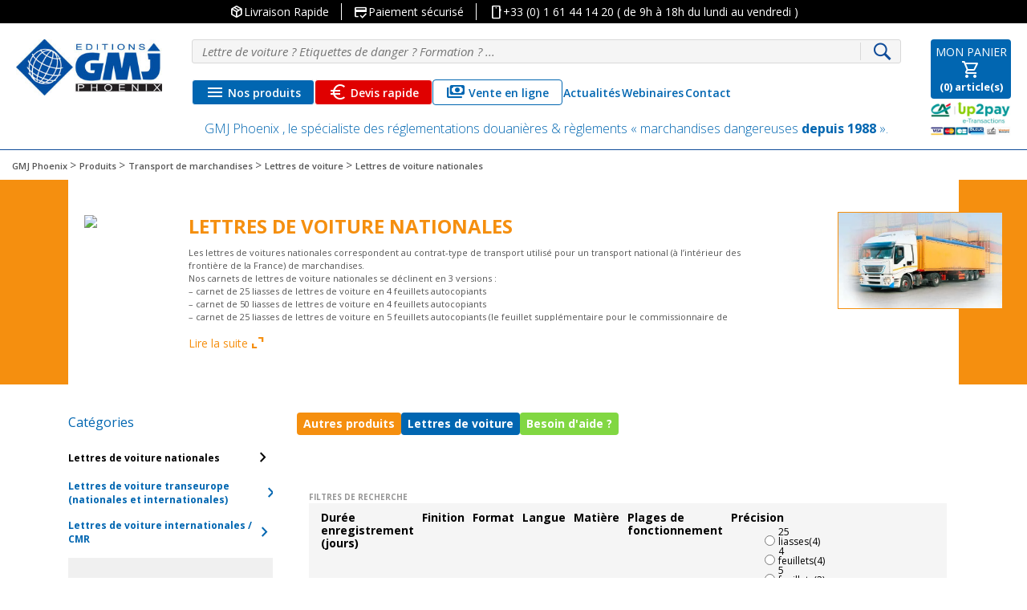

--- FILE ---
content_type: text/html; charset=UTF-8
request_url: https://gmjphoenix.com/lettres-de-voiture-nationales-transport-de-marchandises/
body_size: 31243
content:
<!doctype html>
<html lang="fr-FR">
<head>
    <meta charset="UTF-8">
    <meta name="viewport" content="width=device-width, initial-scale=1">
    <link rel="profile" href="https://gmpg.org/xfn/11">
    <link rel="icon" type="image/png" href="https://gmjphoenix.com/wp-content/themes/gmj/img/favicon-32x32.png"
          sizes="32x32">
    <link rel="icon" type="image/png" href="https://gmjphoenix.com/wp-content/themes/gmj/img/favicon-16x16.png"
          sizes="16x16">
    <link rel="stylesheet" href="https://gmjphoenix.com/wp-content/themes/gmj/css/font-awesome.min.css" media="all">
    <link rel="stylesheet" href="https://gmjphoenix.com/wp-content/themes/gmj/css/styles_custom.css" media="all">
    <link href="https://fonts.googleapis.com/css?family=Open+Sans:300,300i,400,400i,600,600i,700,700i,800,800i"
          rel="stylesheet">

    <meta name='robots' content='index, follow, max-image-preview:large, max-snippet:-1, max-video-preview:-1' />
	<style>img:is([sizes="auto" i], [sizes^="auto," i]) { contain-intrinsic-size: 3000px 1500px }</style>
	<script>window._wca = window._wca || [];</script>
<!-- Google tag (gtag.js) consent mode dataLayer added by Site Kit -->
<script type="text/javascript" id="google_gtagjs-js-consent-mode-data-layer">
/* <![CDATA[ */
window.dataLayer = window.dataLayer || [];function gtag(){dataLayer.push(arguments);}
gtag('consent', 'default', {"ad_personalization":"denied","ad_storage":"denied","ad_user_data":"denied","analytics_storage":"denied","functionality_storage":"denied","security_storage":"denied","personalization_storage":"denied","region":["AT","BE","BG","CH","CY","CZ","DE","DK","EE","ES","FI","FR","GB","GR","HR","HU","IE","IS","IT","LI","LT","LU","LV","MT","NL","NO","PL","PT","RO","SE","SI","SK"],"wait_for_update":500});
window._googlesitekitConsentCategoryMap = {"statistics":["analytics_storage"],"marketing":["ad_storage","ad_user_data","ad_personalization"],"functional":["functionality_storage","security_storage"],"preferences":["personalization_storage"]};
window._googlesitekitConsents = {"ad_personalization":"denied","ad_storage":"denied","ad_user_data":"denied","analytics_storage":"denied","functionality_storage":"denied","security_storage":"denied","personalization_storage":"denied","region":["AT","BE","BG","CH","CY","CZ","DE","DK","EE","ES","FI","FR","GB","GR","HR","HU","IE","IS","IT","LI","LT","LU","LV","MT","NL","NO","PL","PT","RO","SE","SI","SK"],"wait_for_update":500};
/* ]]> */
</script>
<!-- End Google tag (gtag.js) consent mode dataLayer added by Site Kit -->

	<!-- This site is optimized with the Yoast SEO Premium plugin v26.3 (Yoast SEO v26.3) - https://yoast.com/wordpress/plugins/seo/ -->
	<title>Lettres de voiture nationales - GMJ Phoenix</title>
	<meta name="description" content="Lettres de voiture nationales" />
	<link rel="canonical" href="https://gmjphoenix.com/lettres-de-voiture-nationales-transport-de-marchandises/" />
	<meta property="og:locale" content="fr_FR" />
	<meta property="og:type" content="article" />
	<meta property="og:title" content="Archives des Lettres de voiture nationales" />
	<meta property="og:description" content="Lettres de voiture nationales" />
	<meta property="og:url" content="https://gmjphoenix.com/lettres-de-voiture-nationales-transport-de-marchandises/" />
	<meta property="og:site_name" content="GMJ Phoenix" />
	<meta property="og:image" content="https://gmjphoenix.com/wp-content/uploads/2019/05/lettre-de-voiture-nationale.jpg" />
	<meta property="og:image:width" content="253" />
	<meta property="og:image:height" content="204" />
	<meta property="og:image:type" content="image/jpeg" />
	<meta name="twitter:card" content="summary_large_image" />
	<script type="application/ld+json" class="yoast-schema-graph">{"@context":"https://schema.org","@graph":[{"@type":"CollectionPage","@id":"https://gmjphoenix.com/lettres-de-voiture-nationales-transport-de-marchandises/","url":"https://gmjphoenix.com/lettres-de-voiture-nationales-transport-de-marchandises/","name":"Lettres de voiture nationales - GMJ Phoenix","isPartOf":{"@id":"https://gmjphoenix.com/#website"},"primaryImageOfPage":{"@id":"https://gmjphoenix.com/lettres-de-voiture-nationales-transport-de-marchandises/#primaryimage"},"image":{"@id":"https://gmjphoenix.com/lettres-de-voiture-nationales-transport-de-marchandises/#primaryimage"},"thumbnailUrl":"https://gmjphoenix.com/wp-content/uploads/2019/04/carnet-de-lettres-de-voiture-nationales.jpg","description":"Lettres de voiture nationales","breadcrumb":{"@id":"https://gmjphoenix.com/lettres-de-voiture-nationales-transport-de-marchandises/#breadcrumb"},"inLanguage":"fr-FR"},{"@type":"ImageObject","inLanguage":"fr-FR","@id":"https://gmjphoenix.com/lettres-de-voiture-nationales-transport-de-marchandises/#primaryimage","url":"https://gmjphoenix.com/wp-content/uploads/2019/04/carnet-de-lettres-de-voiture-nationales.jpg","contentUrl":"https://gmjphoenix.com/wp-content/uploads/2019/04/carnet-de-lettres-de-voiture-nationales.jpg","width":600,"height":366,"caption":"carnet de lettres de voiture nationales"},{"@type":"BreadcrumbList","@id":"https://gmjphoenix.com/lettres-de-voiture-nationales-transport-de-marchandises/#breadcrumb","itemListElement":[{"@type":"ListItem","position":1,"name":"Transport de marchandises","item":"https://gmjphoenix.com/transport-de-marchandises/"},{"@type":"ListItem","position":2,"name":"Lettres de voiture","item":"https://gmjphoenix.com/lettres-de-voiture-transport-de-marchandises/"},{"@type":"ListItem","position":3,"name":"Lettres de voiture nationales"}]},{"@type":"WebSite","@id":"https://gmjphoenix.com/#website","url":"https://gmjphoenix.com/","name":"GMJ Phoenix","description":"Spécialiste des réglementations douanières &amp; règlements « marchandises dangereuses » : IATA, IMDG, ADR…","publisher":{"@id":"https://gmjphoenix.com/#organization"},"potentialAction":[{"@type":"SearchAction","target":{"@type":"EntryPoint","urlTemplate":"https://gmjphoenix.com/?s={search_term_string}"},"query-input":{"@type":"PropertyValueSpecification","valueRequired":true,"valueName":"search_term_string"}}],"inLanguage":"fr-FR"},{"@type":"Organization","@id":"https://gmjphoenix.com/#organization","name":"GMJ Phoenix , le spécialiste des réglementations douanières & règlements « marchandises dangereuses depuis 1988","alternateName":"GMJ Phoenix","url":"https://gmjphoenix.com/","logo":{"@type":"ImageObject","inLanguage":"fr-FR","@id":"https://gmjphoenix.com/#/schema/logo/image/","url":"https://gmjphoenix.com/wp-content/uploads/2023/11/LOGO-GMJ-CARRE-4.png","contentUrl":"https://gmjphoenix.com/wp-content/uploads/2023/11/LOGO-GMJ-CARRE-4.png","width":207,"height":207,"caption":"GMJ Phoenix , le spécialiste des réglementations douanières & règlements « marchandises dangereuses depuis 1988"},"image":{"@id":"https://gmjphoenix.com/#/schema/logo/image/"},"sameAs":["https://www.linkedin.com/company/gmj-phoenix"],"description":"GMJ Phoenix , le spécialiste des réglementations douanières & règlements « marchandises dangereuses depuis 1988 ».","telephone":"+33 (0) 1 61 44 14 20","legalName":"GMJ PHOENIX","foundingDate":"1988-02-01","vatID":"FR82343722401"}]}</script>
	<!-- / Yoast SEO Premium plugin. -->


<link rel='dns-prefetch' href='//cdnjs.cloudflare.com' />
<link rel='dns-prefetch' href='//cdn.jsdelivr.net' />
<link rel='dns-prefetch' href='//stats.wp.com' />
<link rel='dns-prefetch' href='//www.googletagmanager.com' />
<link rel='dns-prefetch' href='//use.fontawesome.com' />
<link rel='dns-prefetch' href='//fonts.googleapis.com' />
<link rel="alternate" type="application/rss+xml" title="GMJ Phoenix &raquo; Flux" href="https://gmjphoenix.com/feed/" />
<link rel="alternate" type="application/rss+xml" title="Flux pour GMJ Phoenix &raquo; Lettres de voiture nationales Catégorie" href="https://gmjphoenix.com/lettres-de-voiture-nationales-transport-de-marchandises/feed/" />
<link rel='stylesheet' id='wp-block-library-css' href='https://gmjphoenix.com/wp-includes/css/dist/block-library/style.min.css?ver=6.8.3' type='text/css' media='all' />
<style id='classic-theme-styles-inline-css' type='text/css'>
/*! This file is auto-generated */
.wp-block-button__link{color:#fff;background-color:#32373c;border-radius:9999px;box-shadow:none;text-decoration:none;padding:calc(.667em + 2px) calc(1.333em + 2px);font-size:1.125em}.wp-block-file__button{background:#32373c;color:#fff;text-decoration:none}
</style>
<link rel='stylesheet' id='mediaelement-css' href='https://gmjphoenix.com/wp-includes/js/mediaelement/mediaelementplayer-legacy.min.css?ver=4.2.17' type='text/css' media='all' />
<link rel='stylesheet' id='wp-mediaelement-css' href='https://gmjphoenix.com/wp-includes/js/mediaelement/wp-mediaelement.min.css?ver=6.8.3' type='text/css' media='all' />
<style id='jetpack-sharing-buttons-style-inline-css' type='text/css'>
.jetpack-sharing-buttons__services-list{display:flex;flex-direction:row;flex-wrap:wrap;gap:0;list-style-type:none;margin:5px;padding:0}.jetpack-sharing-buttons__services-list.has-small-icon-size{font-size:12px}.jetpack-sharing-buttons__services-list.has-normal-icon-size{font-size:16px}.jetpack-sharing-buttons__services-list.has-large-icon-size{font-size:24px}.jetpack-sharing-buttons__services-list.has-huge-icon-size{font-size:36px}@media print{.jetpack-sharing-buttons__services-list{display:none!important}}.editor-styles-wrapper .wp-block-jetpack-sharing-buttons{gap:0;padding-inline-start:0}ul.jetpack-sharing-buttons__services-list.has-background{padding:1.25em 2.375em}
</style>
<style id='global-styles-inline-css' type='text/css'>
:root{--wp--preset--aspect-ratio--square: 1;--wp--preset--aspect-ratio--4-3: 4/3;--wp--preset--aspect-ratio--3-4: 3/4;--wp--preset--aspect-ratio--3-2: 3/2;--wp--preset--aspect-ratio--2-3: 2/3;--wp--preset--aspect-ratio--16-9: 16/9;--wp--preset--aspect-ratio--9-16: 9/16;--wp--preset--color--black: #000000;--wp--preset--color--cyan-bluish-gray: #abb8c3;--wp--preset--color--white: #ffffff;--wp--preset--color--pale-pink: #f78da7;--wp--preset--color--vivid-red: #cf2e2e;--wp--preset--color--luminous-vivid-orange: #ff6900;--wp--preset--color--luminous-vivid-amber: #fcb900;--wp--preset--color--light-green-cyan: #7bdcb5;--wp--preset--color--vivid-green-cyan: #00d084;--wp--preset--color--pale-cyan-blue: #8ed1fc;--wp--preset--color--vivid-cyan-blue: #0693e3;--wp--preset--color--vivid-purple: #9b51e0;--wp--preset--gradient--vivid-cyan-blue-to-vivid-purple: linear-gradient(135deg,rgba(6,147,227,1) 0%,rgb(155,81,224) 100%);--wp--preset--gradient--light-green-cyan-to-vivid-green-cyan: linear-gradient(135deg,rgb(122,220,180) 0%,rgb(0,208,130) 100%);--wp--preset--gradient--luminous-vivid-amber-to-luminous-vivid-orange: linear-gradient(135deg,rgba(252,185,0,1) 0%,rgba(255,105,0,1) 100%);--wp--preset--gradient--luminous-vivid-orange-to-vivid-red: linear-gradient(135deg,rgba(255,105,0,1) 0%,rgb(207,46,46) 100%);--wp--preset--gradient--very-light-gray-to-cyan-bluish-gray: linear-gradient(135deg,rgb(238,238,238) 0%,rgb(169,184,195) 100%);--wp--preset--gradient--cool-to-warm-spectrum: linear-gradient(135deg,rgb(74,234,220) 0%,rgb(151,120,209) 20%,rgb(207,42,186) 40%,rgb(238,44,130) 60%,rgb(251,105,98) 80%,rgb(254,248,76) 100%);--wp--preset--gradient--blush-light-purple: linear-gradient(135deg,rgb(255,206,236) 0%,rgb(152,150,240) 100%);--wp--preset--gradient--blush-bordeaux: linear-gradient(135deg,rgb(254,205,165) 0%,rgb(254,45,45) 50%,rgb(107,0,62) 100%);--wp--preset--gradient--luminous-dusk: linear-gradient(135deg,rgb(255,203,112) 0%,rgb(199,81,192) 50%,rgb(65,88,208) 100%);--wp--preset--gradient--pale-ocean: linear-gradient(135deg,rgb(255,245,203) 0%,rgb(182,227,212) 50%,rgb(51,167,181) 100%);--wp--preset--gradient--electric-grass: linear-gradient(135deg,rgb(202,248,128) 0%,rgb(113,206,126) 100%);--wp--preset--gradient--midnight: linear-gradient(135deg,rgb(2,3,129) 0%,rgb(40,116,252) 100%);--wp--preset--font-size--small: 13px;--wp--preset--font-size--medium: 20px;--wp--preset--font-size--large: 36px;--wp--preset--font-size--x-large: 42px;--wp--preset--spacing--20: 0.44rem;--wp--preset--spacing--30: 0.67rem;--wp--preset--spacing--40: 1rem;--wp--preset--spacing--50: 1.5rem;--wp--preset--spacing--60: 2.25rem;--wp--preset--spacing--70: 3.38rem;--wp--preset--spacing--80: 5.06rem;--wp--preset--shadow--natural: 6px 6px 9px rgba(0, 0, 0, 0.2);--wp--preset--shadow--deep: 12px 12px 50px rgba(0, 0, 0, 0.4);--wp--preset--shadow--sharp: 6px 6px 0px rgba(0, 0, 0, 0.2);--wp--preset--shadow--outlined: 6px 6px 0px -3px rgba(255, 255, 255, 1), 6px 6px rgba(0, 0, 0, 1);--wp--preset--shadow--crisp: 6px 6px 0px rgba(0, 0, 0, 1);}:where(.is-layout-flex){gap: 0.5em;}:where(.is-layout-grid){gap: 0.5em;}body .is-layout-flex{display: flex;}.is-layout-flex{flex-wrap: wrap;align-items: center;}.is-layout-flex > :is(*, div){margin: 0;}body .is-layout-grid{display: grid;}.is-layout-grid > :is(*, div){margin: 0;}:where(.wp-block-columns.is-layout-flex){gap: 2em;}:where(.wp-block-columns.is-layout-grid){gap: 2em;}:where(.wp-block-post-template.is-layout-flex){gap: 1.25em;}:where(.wp-block-post-template.is-layout-grid){gap: 1.25em;}.has-black-color{color: var(--wp--preset--color--black) !important;}.has-cyan-bluish-gray-color{color: var(--wp--preset--color--cyan-bluish-gray) !important;}.has-white-color{color: var(--wp--preset--color--white) !important;}.has-pale-pink-color{color: var(--wp--preset--color--pale-pink) !important;}.has-vivid-red-color{color: var(--wp--preset--color--vivid-red) !important;}.has-luminous-vivid-orange-color{color: var(--wp--preset--color--luminous-vivid-orange) !important;}.has-luminous-vivid-amber-color{color: var(--wp--preset--color--luminous-vivid-amber) !important;}.has-light-green-cyan-color{color: var(--wp--preset--color--light-green-cyan) !important;}.has-vivid-green-cyan-color{color: var(--wp--preset--color--vivid-green-cyan) !important;}.has-pale-cyan-blue-color{color: var(--wp--preset--color--pale-cyan-blue) !important;}.has-vivid-cyan-blue-color{color: var(--wp--preset--color--vivid-cyan-blue) !important;}.has-vivid-purple-color{color: var(--wp--preset--color--vivid-purple) !important;}.has-black-background-color{background-color: var(--wp--preset--color--black) !important;}.has-cyan-bluish-gray-background-color{background-color: var(--wp--preset--color--cyan-bluish-gray) !important;}.has-white-background-color{background-color: var(--wp--preset--color--white) !important;}.has-pale-pink-background-color{background-color: var(--wp--preset--color--pale-pink) !important;}.has-vivid-red-background-color{background-color: var(--wp--preset--color--vivid-red) !important;}.has-luminous-vivid-orange-background-color{background-color: var(--wp--preset--color--luminous-vivid-orange) !important;}.has-luminous-vivid-amber-background-color{background-color: var(--wp--preset--color--luminous-vivid-amber) !important;}.has-light-green-cyan-background-color{background-color: var(--wp--preset--color--light-green-cyan) !important;}.has-vivid-green-cyan-background-color{background-color: var(--wp--preset--color--vivid-green-cyan) !important;}.has-pale-cyan-blue-background-color{background-color: var(--wp--preset--color--pale-cyan-blue) !important;}.has-vivid-cyan-blue-background-color{background-color: var(--wp--preset--color--vivid-cyan-blue) !important;}.has-vivid-purple-background-color{background-color: var(--wp--preset--color--vivid-purple) !important;}.has-black-border-color{border-color: var(--wp--preset--color--black) !important;}.has-cyan-bluish-gray-border-color{border-color: var(--wp--preset--color--cyan-bluish-gray) !important;}.has-white-border-color{border-color: var(--wp--preset--color--white) !important;}.has-pale-pink-border-color{border-color: var(--wp--preset--color--pale-pink) !important;}.has-vivid-red-border-color{border-color: var(--wp--preset--color--vivid-red) !important;}.has-luminous-vivid-orange-border-color{border-color: var(--wp--preset--color--luminous-vivid-orange) !important;}.has-luminous-vivid-amber-border-color{border-color: var(--wp--preset--color--luminous-vivid-amber) !important;}.has-light-green-cyan-border-color{border-color: var(--wp--preset--color--light-green-cyan) !important;}.has-vivid-green-cyan-border-color{border-color: var(--wp--preset--color--vivid-green-cyan) !important;}.has-pale-cyan-blue-border-color{border-color: var(--wp--preset--color--pale-cyan-blue) !important;}.has-vivid-cyan-blue-border-color{border-color: var(--wp--preset--color--vivid-cyan-blue) !important;}.has-vivid-purple-border-color{border-color: var(--wp--preset--color--vivid-purple) !important;}.has-vivid-cyan-blue-to-vivid-purple-gradient-background{background: var(--wp--preset--gradient--vivid-cyan-blue-to-vivid-purple) !important;}.has-light-green-cyan-to-vivid-green-cyan-gradient-background{background: var(--wp--preset--gradient--light-green-cyan-to-vivid-green-cyan) !important;}.has-luminous-vivid-amber-to-luminous-vivid-orange-gradient-background{background: var(--wp--preset--gradient--luminous-vivid-amber-to-luminous-vivid-orange) !important;}.has-luminous-vivid-orange-to-vivid-red-gradient-background{background: var(--wp--preset--gradient--luminous-vivid-orange-to-vivid-red) !important;}.has-very-light-gray-to-cyan-bluish-gray-gradient-background{background: var(--wp--preset--gradient--very-light-gray-to-cyan-bluish-gray) !important;}.has-cool-to-warm-spectrum-gradient-background{background: var(--wp--preset--gradient--cool-to-warm-spectrum) !important;}.has-blush-light-purple-gradient-background{background: var(--wp--preset--gradient--blush-light-purple) !important;}.has-blush-bordeaux-gradient-background{background: var(--wp--preset--gradient--blush-bordeaux) !important;}.has-luminous-dusk-gradient-background{background: var(--wp--preset--gradient--luminous-dusk) !important;}.has-pale-ocean-gradient-background{background: var(--wp--preset--gradient--pale-ocean) !important;}.has-electric-grass-gradient-background{background: var(--wp--preset--gradient--electric-grass) !important;}.has-midnight-gradient-background{background: var(--wp--preset--gradient--midnight) !important;}.has-small-font-size{font-size: var(--wp--preset--font-size--small) !important;}.has-medium-font-size{font-size: var(--wp--preset--font-size--medium) !important;}.has-large-font-size{font-size: var(--wp--preset--font-size--large) !important;}.has-x-large-font-size{font-size: var(--wp--preset--font-size--x-large) !important;}
:where(.wp-block-post-template.is-layout-flex){gap: 1.25em;}:where(.wp-block-post-template.is-layout-grid){gap: 1.25em;}
:where(.wp-block-columns.is-layout-flex){gap: 2em;}:where(.wp-block-columns.is-layout-grid){gap: 2em;}
:root :where(.wp-block-pullquote){font-size: 1.5em;line-height: 1.6;}
</style>
<link rel='stylesheet' id='name-directory-style-css' href='https://gmjphoenix.com/wp-content/plugins/name-directory/name_directory.css?ver=6.8.3' type='text/css' media='all' />
<link rel='stylesheet' id='woof-css' href='https://gmjphoenix.com/wp-content/plugins/woocommerce-products-filter/css/front.css?ver=6.8.3' type='text/css' media='all' />
<link rel='stylesheet' id='chosen-drop-down-css' href='https://gmjphoenix.com/wp-content/plugins/woocommerce-products-filter/js/chosen/chosen.min.css?ver=6.8.3' type='text/css' media='all' />
<style id='woocommerce-inline-inline-css' type='text/css'>
.woocommerce form .form-row .required { visibility: visible; }
</style>
<link rel='stylesheet' id='cmplz-general-css' href='https://gmjphoenix.com/wp-content/plugins/complianz-gdpr-premium/assets/css/cookieblocker.min.css?ver=1762671731' type='text/css' media='all' />
<link rel='stylesheet' id='mrp-frontend-style-css' href='https://gmjphoenix.com/wp-content/plugins/multi-rating-pro/assets/css/frontend.css?ver=6.8.3' type='text/css' media='all' />
<style id='mrp-frontend-style-inline-css' type='text/css'>

		.mrp-star-hover {
			color: #ffba00 !important;
		}
		.mrp-star-full, .mrp-star-half, .mrp-star-empty {
			color: #ffd700;
		}
		.mrp-error {
			color: #EC6464;
		}
		
</style>
<link rel='stylesheet' id='font-awesome-css' href='https://use.fontawesome.com/releases/v5.13.0/css/all.css?ver=6.8.3' type='text/css' media='all' />
<link rel='stylesheet' id='brands-styles-css' href='https://gmjphoenix.com/wp-content/plugins/woocommerce/assets/css/brands.css?ver=10.3.7' type='text/css' media='all' />
<link rel='stylesheet' id='gmj-style-css' href='https://gmjphoenix.com/wp-content/themes/gmj/style.css?ver=6.8.3' type='text/css' media='all' />
<link rel='stylesheet' id='bootstrap-css' href='https://cdn.jsdelivr.net/npm/bootstrap@4.1.3/dist/css/bootstrap.min.css?ver=6.8.3' type='text/css' media='all' />
<link rel='stylesheet' id='google-font-icons-css' href='https://fonts.googleapis.com/css2?family=Material+Symbols+Outlined%3Aopsz%2Cwght%2CFILL%2CGRAD%4024%2C400%2C0%2C0&#038;ver=2.3.4' type='text/css' media='all' />
<link rel='stylesheet' id='gmj-theme-css' href='https://gmjphoenix.com/wp-content/themes/gmj/css/gmj.css?ver=6.8.3' type='text/css' media='all' />
<link rel='stylesheet' id='style-custom-css' href='https://gmjphoenix.com/wp-content/themes/gmj/css/styles_custom.css?ver=6.8.3' type='text/css' media='all' />
<link rel='stylesheet' id='owl-css' href='https://cdnjs.cloudflare.com/ajax/libs/OwlCarousel2/2.3.4/assets/owl.carousel.min.css?ver=2.3.4' type='text/css' media='all' />
<link rel='stylesheet' id='owl-theme-css' href='https://cdnjs.cloudflare.com/ajax/libs/OwlCarousel2/2.3.4/assets/owl.theme.default.min.css?ver=2.3.4' type='text/css' media='all' />
<link rel='stylesheet' id='gmj-update-css' href='https://gmjphoenix.com/wp-content/themes/gmj/css/style-update.css?ver=1.1' type='text/css' media='all' />
<link rel='stylesheet' id='gmj-woocommerce-style-css' href='https://gmjphoenix.com/wp-content/themes/gmj/woocommerce.css?ver=6.8.3' type='text/css' media='all' />
<style id='gmj-woocommerce-style-inline-css' type='text/css'>
@font-face {
			font-family: "star";
			src: url("https://gmjphoenix.com/wp-content/plugins/woocommerce/assets/fonts/star.eot");
			src: url("https://gmjphoenix.com/wp-content/plugins/woocommerce/assets/fonts/star.eot?#iefix") format("embedded-opentype"),
				url("https://gmjphoenix.com/wp-content/plugins/woocommerce/assets/fonts/star.woff") format("woff"),
				url("https://gmjphoenix.com/wp-content/plugins/woocommerce/assets/fonts/star.ttf") format("truetype"),
				url("https://gmjphoenix.com/wp-content/plugins/woocommerce/assets/fonts/star.svg#star") format("svg");
			font-weight: normal;
			font-style: normal;
		}
</style>
<link rel='stylesheet' id='sib-front-css-css' href='https://gmjphoenix.com/wp-content/plugins/mailin/css/mailin-front.css?ver=6.8.3' type='text/css' media='all' />
<script type="text/javascript" src="https://gmjphoenix.com/wp-includes/js/jquery/jquery.min.js?ver=3.7.1" id="jquery-core-js"></script>
<script type="text/javascript" src="https://gmjphoenix.com/wp-includes/js/jquery/jquery-migrate.min.js?ver=3.4.1" id="jquery-migrate-js"></script>
<script type="text/javascript" src="https://gmjphoenix.com/wp-content/plugins/woocommerce/assets/js/jquery-blockui/jquery.blockUI.min.js?ver=2.7.0-wc.10.3.7" id="wc-jquery-blockui-js" data-wp-strategy="defer"></script>
<script type="text/javascript" id="wc-add-to-cart-js-extra">
/* <![CDATA[ */
var wc_add_to_cart_params = {"ajax_url":"\/wp-admin\/admin-ajax.php","wc_ajax_url":"\/?wc-ajax=%%endpoint%%","i18n_view_cart":"Voir le panier","cart_url":"https:\/\/gmjphoenix.com\/panier\/","is_cart":"","cart_redirect_after_add":"no"};
/* ]]> */
</script>
<script type="text/javascript" src="https://gmjphoenix.com/wp-content/plugins/woocommerce/assets/js/frontend/add-to-cart.min.js?ver=10.3.7" id="wc-add-to-cart-js" data-wp-strategy="defer"></script>
<script type="text/javascript" src="https://gmjphoenix.com/wp-content/plugins/woocommerce/assets/js/js-cookie/js.cookie.min.js?ver=2.1.4-wc.10.3.7" id="wc-js-cookie-js" data-wp-strategy="defer"></script>
<script type="text/javascript" src="https://gmjphoenix.com/wp-content/plugins/js_composer/assets/js/vendors/woocommerce-add-to-cart.js?ver=6.4.1" id="vc_woocommerce-add-to-cart-js-js"></script>
<script data-service="jetpack-statistics" data-category="statistics" type="text/plain" data-cmplz-src="https://stats.wp.com/s-202604.js" id="woocommerce-analytics-js" defer="defer" data-wp-strategy="defer"></script>

<!-- Extrait de code de la balise Google (gtag.js) ajouté par Site Kit -->
<!-- Extrait Google Analytics ajouté par Site Kit -->
<!-- Extrait Google Ads ajouté par Site Kit -->
<script type="text/javascript" src="https://www.googletagmanager.com/gtag/js?id=GT-MK9L7RG" id="google_gtagjs-js" async></script>
<script type="text/javascript" id="google_gtagjs-js-after">
/* <![CDATA[ */
window.dataLayer = window.dataLayer || [];function gtag(){dataLayer.push(arguments);}
gtag("set","linker",{"domains":["gmjphoenix.com"]});
gtag("js", new Date());
gtag("set", "developer_id.dZTNiMT", true);
gtag("config", "GT-MK9L7RG");
gtag("config", "AW-1059995326");
 window._googlesitekit = window._googlesitekit || {}; window._googlesitekit.throttledEvents = []; window._googlesitekit.gtagEvent = (name, data) => { var key = JSON.stringify( { name, data } ); if ( !! window._googlesitekit.throttledEvents[ key ] ) { return; } window._googlesitekit.throttledEvents[ key ] = true; setTimeout( () => { delete window._googlesitekit.throttledEvents[ key ]; }, 5 ); gtag( "event", name, { ...data, event_source: "site-kit" } ); }; 
/* ]]> */
</script>
<script type="text/javascript" id="sib-front-js-js-extra">
/* <![CDATA[ */
var sibErrMsg = {"invalidMail":"Veuillez entrer une adresse e-mail valide.","requiredField":"Veuillez compl\u00e9ter les champs obligatoires.","invalidDateFormat":"Veuillez entrer une date valide.","invalidSMSFormat":"Veuillez entrer une num\u00e9ro de t\u00e9l\u00e9phone valide."};
var ajax_sib_front_object = {"ajax_url":"https:\/\/gmjphoenix.com\/wp-admin\/admin-ajax.php","ajax_nonce":"2746da73d4","flag_url":"https:\/\/gmjphoenix.com\/wp-content\/plugins\/mailin\/img\/flags\/"};
/* ]]> */
</script>
<script type="text/javascript" src="https://gmjphoenix.com/wp-content/plugins/mailin/js/mailin-front.js?ver=1762626028" id="sib-front-js-js"></script>
<link rel="https://api.w.org/" href="https://gmjphoenix.com/wp-json/" /><link rel="alternate" title="JSON" type="application/json" href="https://gmjphoenix.com/wp-json/wp/v2/product_cat/118" /><link rel="EditURI" type="application/rsd+xml" title="RSD" href="https://gmjphoenix.com/xmlrpc.php?rsd" />
<meta name="generator" content="Site Kit by Google 1.170.0" />	<style>img#wpstats{display:none}</style>
					<style>.cmplz-hidden {
					display: none !important;
				}</style>    <!-- added OG -->
    <meta property="og:title" content="Carnet de lettres de voiture nationales, personnalisées, 25 liasses de 5 feuillets"/>
        	<noscript><style>.woocommerce-product-gallery{ opacity: 1 !important; }</style></noscript>
	<meta name="generator" content="Powered by WPBakery Page Builder - drag and drop page builder for WordPress."/>
<style type="text/css">.broken_link, a.broken_link {
	text-decoration: line-through;
}</style>
<!-- Extrait Google Tag Manager ajouté par Site Kit -->
<script type="text/javascript">
/* <![CDATA[ */

			( function( w, d, s, l, i ) {
				w[l] = w[l] || [];
				w[l].push( {'gtm.start': new Date().getTime(), event: 'gtm.js'} );
				var f = d.getElementsByTagName( s )[0],
					j = d.createElement( s ), dl = l != 'dataLayer' ? '&l=' + l : '';
				j.async = true;
				j.src = 'https://www.googletagmanager.com/gtm.js?id=' + i + dl;
				f.parentNode.insertBefore( j, f );
			} )( window, document, 'script', 'dataLayer', 'GTM-W7JQ72' );
			
/* ]]> */
</script>

<!-- End Google Tag Manager snippet added by Site Kit -->
		<style type="text/css" id="wp-custom-css">
			.term-formations-iata-imdg-adr .woocommerce-pagination {display:none;}
.actualites-template-default .content_news_left {display:none;}
 #input_1_113 li {width: auto;}
.fa-linkedin:before {
    content: "\f0e1" !important;
}
.fa-facebook-f:before, .fa-facebook:before {
    content: "\f09a" !important;
}
.footer_reseaux li a{
	line-height: 20px !important;
}
span.dispo_product_top {
    display: flex;
    flex-wrap: nowrap;
}
.bloc_top_header {
    display: flex;
    align-items: flex-end;
    justify-content: space-between;
}
@media all and (min-width:391px){
	label#label_1_88_0:before {
    content: url(/wp-content/uploads/2021/05/transport-picto-wb.png);
}
    label#label_1_88_1:before {
    content: url(/wp-content/uploads/2021/05/douane-picto-wb.png);
}
    label#label_1_88_2:before {
    content: url(/wp-content/uploads/2021/05/marchandise-picto-wb.png);
}
    label#label_1_88_0:before,label#label_1_88_1:before,label#label_1_88_2:before{
	position: absolute;
	left: 25px;
}
	li.gchoice_1_88_0,li.gchoice_1_88_1, li.gchoice_1_88_2 {
    position: relative;
    height: 160px;
}

}
@media all and (max-width: 991px){
	label#label_1_88_0:before,label#label_1_88_1:before,label#label_1_88_2:before{
	top: 81px;
}
.gform_wrapper ul.gfield_checkbox li, .gform_wrapper ul.gfield_radio li {
    margin-right: 11px !important;
}
.gform_wrapper ul.gfield_checkbox li, .gform_wrapper ul.gfield_radio li {
    width: 29%;
}
}
@media all and (min-width: 992px){
	label#label_1_88_0:before,label#label_1_88_1:before,label#label_1_88_2:before{
	top: 61px;
}
}
		</style>
		  <script type="text/javascript">
      var woof_is_permalink =1;

      var woof_shop_page = "";
  
      var woof_really_curr_tax = {};
      var woof_current_page_link = location.protocol + '//' + location.host + location.pathname;
      //***lets remove pagination from woof_current_page_link
      woof_current_page_link = woof_current_page_link.replace(/\page\/[0-9]+/, "");
        var woof_link = 'https://gmjphoenix.com/wp-content/plugins/woocommerce-products-filter/';

                woof_really_curr_tax = {term_id:118, taxonomy: "product_cat"};
            </script>

  	<script>

	    var woof_ajaxurl = "https://gmjphoenix.com/wp-admin/admin-ajax.php";

	    var woof_lang = {
		'orderby': "orderby",
		'date': "date",
		'perpage': "per page",
		'pricerange': "price range",
		'menu_order': "menu order",
		'popularity': "popularity",
		'rating': "rating",
		'price': "price low to high",
		'price-desc': "price high to low"
	    };

	    if (typeof woof_lang_custom == 'undefined') {
		var woof_lang_custom = {};/*!!important*/
	    }

	//***

	    var woof_is_mobile = 0;
	


	    var woof_show_price_search_button = 0;
	    var woof_show_price_search_type = 0;
	
	    var woof_show_price_search_type = 0;

	    var swoof_search_slug = "swoof";

	
	    var icheck_skin = {};
		        icheck_skin = 'none';
	
	    var is_woof_use_chosen =1;

	

	    var woof_current_values = '[]';
	//+++
	    var woof_lang_loading = "Loading ...";

	
	    var woof_lang_show_products_filter = "show products filter";
	    var woof_lang_hide_products_filter = "hide products filter";
	    var woof_lang_pricerange = "price range";

	//+++

	    var woof_use_beauty_scroll =0;
	//+++
	    var woof_autosubmit =1;
	    var woof_ajaxurl = "https://gmjphoenix.com/wp-admin/admin-ajax.php";
	    /*var woof_submit_link = "";*/
	    var woof_is_ajax = 0;
	    var woof_ajax_redraw = 0;
	    var woof_ajax_page_num =1;
	    var woof_ajax_first_done = false;
	    var woof_checkboxes_slide_flag = false;


	//toggles
	    var woof_toggle_type = "text";

	    var woof_toggle_closed_text = "-";
	    var woof_toggle_opened_text = "+";

	    var woof_toggle_closed_image = "https://gmjphoenix.com/wp-content/plugins/woocommerce-products-filter/img/plus3.png";
	    var woof_toggle_opened_image = "https://gmjphoenix.com/wp-content/plugins/woocommerce-products-filter/img/minus3.png";


	//indexes which can be displayed in red buttons panel
		    var woof_accept_array = ["min_price", "orderby", "perpage", ,"product_brand","product_visibility","product_cat","product_tag","pa_duree-enregistrement-jours","pa_finition","pa_format","pa_langue","pa_matiere","pa_plages-de-fonctionnement","pa_pochettes","pa_precision","pa_quantite","pa_specificite","pa_support","pa_validite"];

	


	//***
	//for extensions

	    var woof_ext_init_functions = null;
	

	
	    var woof_overlay_skin = "default";


	    jQuery(function () {
		woof_current_values = jQuery.parseJSON(woof_current_values);
		if (woof_current_values==null ||woof_current_values.length == 0) {
		    woof_current_values = {};
		}

	    });

	    function woof_js_after_ajax_done() {
		jQuery(document).trigger('woof_ajax_done');
		    }
	</script>
	<noscript><style> .wpb_animate_when_almost_visible { opacity: 1; }</style></noscript>
    <script>
        function valider() {
            var hu = document.getElementById("hu").value;
            if (hu > 95999) alert("erreue");
        }
    </script>
</head>

<body data-cmplz=1 class="archive tax-product_cat term-lettres-de-voiture-nationales-transport-de-marchandises term-118 wp-theme-gmj theme-gmj woocommerce woocommerce-page woocommerce-no-js hfeed no-sidebar woocommerce-active orangetheme wpb-js-composer js-comp-ver-6.4.1 vc_responsive" >
<div id="page" class="site">
    <a class="skip-link screen-reader-text" href="#content">Skip to content</a>

    <header id="masthead" class="site-header spacement">
        <div class="top-header">
            <div class="container-fluid">
                <div class="row">
                    <div class="col-12">
                        <ul class="top-header-list">
                            <li>
                                <span class="material-symbols-outlined">
                                    package_2
                                </span>
                                Livraison Rapide
                            </li>
                            <li>
                                <span class="material-symbols-outlined">
                                     credit_score
                                </span>
                                Paiement sécurisé
                            </li>
                            <li>
                                <span class="material-symbols-outlined">
                                    smartphone
                                </span>
                                +33 (0) 1 61 44 14 20 ( de 9h à 18h du lundi au vendredi )
                            </li>
                        </ul>
                    </div>
                </div>
            </div>
        </div>
        <div class="container-fluid mlrcc">
            <div class="row justify-content-between">
                <div class="col col-lg-2 order-2 order-lg-1 col-logo">
                    <div class="d-flex align-items-center">
                        <button type="button" class="open-menu-mobile">
                            <svg fill="#000000" viewBox="0 0 32 32" version="1.1"
                                 xmlns="http://www.w3.org/2000/svg">
                                <title>bars</title>
                                <path d="M2 9.249h28c0.69 0 1.25-0.56 1.25-1.25s-0.56-1.25-1.25-1.25v0h-28c-0.69 0-1.25 0.56-1.25 1.25s0.56 1.25 1.25 1.25v0zM30 14.75h-28c-0.69 0-1.25 0.56-1.25 1.25s0.56 1.25 1.25 1.25v0h28c0.69 0 1.25-0.56 1.25-1.25s-0.56-1.25-1.25-1.25v0zM30 22.75h-28c-0.69 0-1.25 0.56-1.25 1.25s0.56 1.25 1.25 1.25v0h28c0.69 0 1.25-0.56 1.25-1.25s-0.56-1.25-1.25-1.25v0z"></path>
                            </svg>
                        </button>
                                                    <a href="https://gmjphoenix.com/" class="logo_gmj"
                               title="GMJ Phoenix" rel="home">
                                <img class="logo" src="https://gmjphoenix.com/wp-content/themes/gmj/img/logo.jpg"
                                     alt="GMJ Phoenix"/>
                            </a>
                                            </div>
                </div>
                <div class="col-12 col-lg order-1 order-lg-2 d-flex justify-content-center col-menu">
                    <div class="header-search-menu d-flex flex-column">
                        <div class="header-search position-relative"><form role="search" method="get" class="search-form" action="https://gmjphoenix.com/">
				<label>
					<span class="screen-reader-text">Rechercher :</span>
					<input type="search" class="search-field" placeholder="Lettre de voiture ? Etiquettes de danger ? Formation ? ..." value="" name="s" />
				</label>
				<input type="submit" class="search-submit" value="Rechercher" />
			</form></div>
                        <div class="header-menu">
                            <nav id="site-navigation" class="main-navigation">
                                <div class="menu-main-menu-container"><ul id="menu-main-menu" class="menu"><li class="products-link menu-item menu-item-type-custom menu-item-object-custom current-menu-ancestor menu-item-has-children"><a href="https://gmjphoenix.com/nos-produits/"><span class="material-symbols-outlined mr-1">menu</span>Nos produits<span class="fa fa-angle-right"></span></a>
<ul class="sub-menu">
	<li class="menu-item menu-item-type-post_type menu-item-object-page menu-item-has-children"><a href="https://gmjphoenix.com/univers-reglementation-douaniere/">Commerce International &amp; Règlementation Douanière<span class="fa fa-angle-right"></span></a>
	<ul class="sub-menu">
		<li class="menu-item menu-item-type-taxonomy menu-item-object-product_cat menu-item-has-children"><a href="https://gmjphoenix.com/formulaires-douaniers-reglementation-douaniere/">Formulaires douaniers<span class="fa fa-angle-right"></span></a>
		<ul class="sub-menu">
			<li class="menu-item menu-item-type-taxonomy menu-item-object-product_cat"><a href="https://gmjphoenix.com/certificat-de-circulation-reglementation-douaniere-eur1-atr/">Certificat de circulation EUR1 et ATR</a></li>
			<li class="menu-item menu-item-type-taxonomy menu-item-object-product_cat"><a href="https://gmjphoenix.com/certificat-dorigine-douaniers-reglementation-douaniere/">Certificats d&#039;origine</a></li>
			<li class="menu-item menu-item-type-taxonomy menu-item-object-product_cat"><a href="https://gmjphoenix.com/droits-daccise-alcools-reglementation-douaniere/">Droits d&#039;accise alcools</a></li>
			<li class="menu-item menu-item-type-taxonomy menu-item-object-product_cat"><a href="https://gmjphoenix.com/formules-series-d-reglementation-douaniere/">Formules series D</a></li>
			<li class="menu-item menu-item-type-taxonomy menu-item-object-product_cat"><a href="https://gmjphoenix.com/formules-dau-reglementation-douaniere/">Formules DAU</a></li>
			<li class="menu-item menu-item-type-taxonomy menu-item-object-product_cat"><a href="https://gmjphoenix.com/lettre-de-transport-aerien-lta-reglementation-douaniere/">Lettre de Transport Aérien (LTA)</a></li>
			<li class="menu-item menu-item-type-taxonomy menu-item-object-product_cat"><a href="https://gmjphoenix.com/autres-formulaires-douaniers/">Autres formulaires douaniers</a></li>
		</ul>
</li>
		<li class="menu-item menu-item-type-taxonomy menu-item-object-product_cat"><a href="https://gmjphoenix.com/formations-reglementation-douaniere/">Formations réglementation douanière</a></li>
		<li class="menu-item menu-item-type-taxonomy menu-item-object-product_cat menu-item-has-children"><a href="https://gmjphoenix.com/securite-tracabilite-a-lexport-reglementation-douaniere/">Sécurité-tracabilité à l&#039;export<span class="fa fa-angle-right"></span></a>
		<ul class="sub-menu">
			<li class="menu-item menu-item-type-taxonomy menu-item-object-product_cat"><a href="https://gmjphoenix.com/etiquettes-fabrique-en-france/">Etiquettes &quot;Fabriqué en France&quot;</a></li>
			<li class="menu-item menu-item-type-taxonomy menu-item-object-product_cat"><a href="https://gmjphoenix.com/scelles-reglementation-douaniere/">Scellés</a></li>
			<li class="menu-item menu-item-type-taxonomy menu-item-object-product_cat"><a href="https://gmjphoenix.com/indicateurs-de-choc-reglementation-douaniere/">Indicateurs de choc</a></li>
			<li class="menu-item menu-item-type-taxonomy menu-item-object-product_cat"><a href="https://gmjphoenix.com/enregistreur-de-temperature-reglementation-douaniere/">Enregistreur de température</a></li>
		</ul>
</li>
		<li class="menu-item menu-item-type-taxonomy menu-item-object-product_cat"><a href="https://gmjphoenix.com/affiches-reglementation-douaniere/">Affiches</a></li>
		<li class="menu-item menu-item-type-taxonomy menu-item-object-product_cat menu-item-has-children"><a href="https://gmjphoenix.com/ouvrages-reglementation-douaniere/">Ouvrages<span class="fa fa-angle-right"></span></a>
		<ul class="sub-menu">
			<li class="menu-item menu-item-type-taxonomy menu-item-object-product_cat"><a href="https://gmjphoenix.com/iata-reglementation-douaniere/">ouvrages IATA</a></li>
			<li class="menu-item menu-item-type-taxonomy menu-item-object-product_cat"><a href="https://gmjphoenix.com/code-des-douanes/">Code des douanes</a></li>
			<li class="menu-item menu-item-type-taxonomy menu-item-object-product_cat"><a href="https://gmjphoenix.com/incoterms-2020-reglementation-douaniere/">Incoterms</a></li>
		</ul>
</li>
		<li class="menu-item menu-item-type-taxonomy menu-item-object-product_cat menu-item-has-children"><a href="https://gmjphoenix.com/logiciels-reglementation-douaniere/">Logiciels<span class="fa fa-angle-right"></span></a>
		<ul class="sub-menu">
			<li class="menu-item menu-item-type-post_type menu-item-object-product"><a href="https://gmjphoenix.com/logiciels-reglementation-douaniere/encyclopedies-douaniere/">Encyclopédie douanière</a></li>
		</ul>
</li>
	</ul>
</li>
	<li class="menu-item menu-item-type-post_type menu-item-object-page menu-item-has-children"><a href="https://gmjphoenix.com/univers-marchandises-dangereuses/">Expédition &amp; Transport des marchandises dangereuses<span class="fa fa-angle-right"></span></a>
	<ul class="sub-menu">
		<li class="menu-item menu-item-type-taxonomy menu-item-object-product_cat menu-item-has-children"><a href="https://gmjphoenix.com/etiquettes-de-danger-transport-de-marchandises-dangereuses/">Étiquettes de danger pour le transport de matières dangereuses<span class="fa fa-angle-right"></span></a>
		<ul class="sub-menu">
			<li class="menu-item menu-item-type-taxonomy menu-item-object-product_cat"><a href="https://gmjphoenix.com/etiquette-de-danger-colis-adr-iata-imdg-transport-de-marchandises-dangereuses/">Étiquettes de Danger ADR pour le Transport de Matières Dangereuses</a></li>
			<li class="menu-item menu-item-type-taxonomy menu-item-object-product_cat"><a href="https://gmjphoenix.com/marquage-de-danger-colis-environement-lq-et-qe-transport-de-marchandises-dangereuses/">Marquage de danger colis : environnement, Quantité Limitée et Quantité Exceptée</a></li>
			<li class="menu-item menu-item-type-taxonomy menu-item-object-product_cat"><a href="https://gmjphoenix.com/etiquette-de-danger-specifique-iata-transport-de-marchandises-dangereuses/">Étiquette de danger spécifique IATA</a></li>
			<li class="menu-item menu-item-type-taxonomy menu-item-object-product_cat"><a href="https://gmjphoenix.com/etiquette-de-danger-clp/">Étiquette de danger CLP</a></li>
			<li class="menu-item menu-item-type-taxonomy menu-item-object-product_cat"><a href="https://gmjphoenix.com/etiquette-pour-dechets-dangereux/">Étiquettes pour déchets dangereux</a></li>
			<li class="menu-item menu-item-type-taxonomy menu-item-object-product_cat"><a href="https://gmjphoenix.com/etiquette-de-manutention-transport-de-marchandises-dangereuses/">Étiquette de manutention</a></li>
			<li class="menu-item menu-item-type-taxonomy menu-item-object-product_cat"><a href="https://gmjphoenix.com/etiquette-de-danger-conteneur-maritime-imdg-transport-de-marchandises-dangereuses/">Étiquette de danger conteneur maritime IMDG</a></li>
			<li class="menu-item menu-item-type-taxonomy menu-item-object-product_cat"><a href="https://gmjphoenix.com/placardage-de-danger-vehicule-adr-transport-de-marchandises-dangereuses/">Placardage de danger véhicule ADR</a></li>
			<li class="menu-item menu-item-type-taxonomy menu-item-object-product_cat"><a href="https://gmjphoenix.com/etiquettes-de-securite-norme-en-iso-7010/">Etiquettes de Sécurité / Norme EN ISO 7010</a></li>
		</ul>
</li>
		<li class="menu-item menu-item-type-taxonomy menu-item-object-product_cat menu-item-has-children"><a href="https://gmjphoenix.com/ouvrages-et-cd-transport-de-marchandises-dangereuses/">Ouvrages et CD<span class="fa fa-angle-right"></span></a>
		<ul class="sub-menu">
			<li class="menu-item menu-item-type-taxonomy menu-item-object-product_cat"><a href="https://gmjphoenix.com/adr-2021-transport-de-marchandises-dangereuses/">Règlement ADR</a></li>
			<li class="menu-item menu-item-type-taxonomy menu-item-object-product_cat"><a href="https://gmjphoenix.com/iata-ouvrages-et-cd/">Les publications IATA</a></li>
			<li class="menu-item menu-item-type-taxonomy menu-item-object-product_cat"><a href="https://gmjphoenix.com/code-imdg/">Le Code IMDG</a></li>
			<li class="menu-item menu-item-type-taxonomy menu-item-object-product_cat"><a href="https://gmjphoenix.com/adn-2021-transport-fluvial-de-marchandises-dangereuses/">Le règlement ADN</a></li>
			<li class="menu-item menu-item-type-taxonomy menu-item-object-product_cat"><a href="https://gmjphoenix.com/rid-transport-de-marchandises-dangereuses/">RID</a></li>
		</ul>
</li>
		<li class="menu-item menu-item-type-taxonomy menu-item-object-product_cat menu-item-has-children"><a href="https://gmjphoenix.com/formulaires-dexpedition-et-consignes-adr-transport-de-marchandises-dangereuses/">Formulaires, consignes ADR et affiches<span class="fa fa-angle-right"></span></a>
		<ul class="sub-menu">
			<li class="menu-item menu-item-type-taxonomy menu-item-object-product_cat"><a href="https://gmjphoenix.com/affiche-imdg-adr-transport-de-marchandises-dangereuses/">Affiches IMDG</a></li>
			<li class="menu-item menu-item-type-taxonomy menu-item-object-product_cat"><a href="https://gmjphoenix.com/affiche-iata-adr-transport-de-marchandises-dangereuses/">Affiche IATA</a></li>
			<li class="menu-item menu-item-type-taxonomy menu-item-object-product_cat"><a href="https://gmjphoenix.com/affiche-adr-transport-de-marchandises-dangereuses/">Affiche ADR</a></li>
			<li class="menu-item menu-item-type-taxonomy menu-item-object-product_cat"><a href="https://gmjphoenix.com/declaration-expedition-routiere-adr-transport-de-marchandises-dangereuses/">Déclaration expédition routière ADR</a></li>
			<li class="menu-item menu-item-type-taxonomy menu-item-object-product_cat"><a href="https://gmjphoenix.com/declaration-expedition-multimodale-imdg-transport-de-marchandises-dangereuses/">Déclaration expédition multimodale IMDG</a></li>
			<li class="menu-item menu-item-type-taxonomy menu-item-object-product_cat"><a href="https://gmjphoenix.com/declaration-expedition-aerienne-iata-transport-de-marchandises-dangereuses/">Déclaration expédition aérienne IATA</a></li>
			<li class="menu-item menu-item-type-taxonomy menu-item-object-product_cat"><a href="https://gmjphoenix.com/consignes-ecrites-adr-transport-de-marchandises-dangereuses/">Consignes écrites ADR</a></li>
			<li class="menu-item menu-item-type-taxonomy menu-item-object-product_cat"><a href="https://gmjphoenix.com/bordereau-de-suivi-de-dechets-dangereux-transport-de-marchandises-dangereuses/">Bordereau de suivi de déchets dangereux</a></li>
		</ul>
</li>
		<li class="menu-item menu-item-type-taxonomy menu-item-object-product_cat"><a href="https://gmjphoenix.com/formations-iata-imdg-adr/">Formations IATA IMDG ADR</a></li>
		<li class="menu-item menu-item-type-custom menu-item-object-custom"><a href="https://gmjphoenix.com/numero-appel-urgence-transport-marchandises-dangereuses/">Numéro d&#039;appel d&#039;urgence</a></li>
		<li class="menu-item menu-item-type-taxonomy menu-item-object-product_cat menu-item-has-children"><a href="https://gmjphoenix.com/equipements-adr-et-scelles-transport-de-marchandises-dangereuses/">Equipements ADR et scellés<span class="fa fa-angle-right"></span></a>
		<ul class="sub-menu">
			<li class="menu-item menu-item-type-taxonomy menu-item-object-product_cat"><a href="https://gmjphoenix.com/valise-adr-transport-de-marchandises-dangereuses/">Valise ADR</a></li>
			<li class="menu-item menu-item-type-taxonomy menu-item-object-product_cat"><a href="https://gmjphoenix.com/equipements-adr/">Equipements ADR</a></li>
			<li class="menu-item menu-item-type-taxonomy menu-item-object-product_cat"><a href="https://gmjphoenix.com/scelles-equipements-adr-et-scelles-transport-de-marchandises-dangereuses/">Scellés</a></li>
		</ul>
</li>
		<li class="menu-item menu-item-type-taxonomy menu-item-object-product_cat menu-item-has-children"><a href="https://gmjphoenix.com/emballages-un/">Emballages homologués UN<span class="fa fa-angle-right"></span></a>
		<ul class="sub-menu">
			<li class="menu-item menu-item-type-taxonomy menu-item-object-product_cat"><a href="https://gmjphoenix.com/caisses-plastiques-navettes/">Caisse plastique navette 4H2V</a></li>
			<li class="menu-item menu-item-type-taxonomy menu-item-object-product_cat"><a href="https://gmjphoenix.com/emballages-carton-agrees-emballages-un/">Emballage carton agréé 4GV</a></li>
			<li class="menu-item menu-item-type-taxonomy menu-item-object-product_cat"><a href="https://gmjphoenix.com/emballages-quantite-limitee/">Emballage Quantité Limitée</a></li>
		</ul>
</li>
		<li class="menu-item menu-item-type-taxonomy menu-item-object-product_cat"><a href="https://gmjphoenix.com/logiciels-transport-de-marchandises-dangereuses/">Logiciels</a></li>
		<li class="menu-item menu-item-type-custom menu-item-object-custom"><a href="https://gmjphoenix.com/solutions-transport-de-marchandises-dangereuses/">Solutions TMD</a></li>
	</ul>
</li>
	<li class="menu-item menu-item-type-post_type menu-item-object-page current-menu-ancestor current_page_ancestor menu-item-has-children"><a href="https://gmjphoenix.com/univers-transport-routier-logistique/">Transport routier &amp; Logistique<span class="fa fa-angle-right"></span></a>
	<ul class="sub-menu">
		<li class="menu-item menu-item-type-taxonomy menu-item-object-product_cat current-product_cat-ancestor current-menu-ancestor current-menu-parent current-product_cat-parent menu-item-has-children"><a href="https://gmjphoenix.com/lettres-de-voiture-transport-de-marchandises/">Lettres de voiture<span class="fa fa-angle-right"></span></a>
		<ul class="sub-menu">
			<li class="menu-item menu-item-type-taxonomy menu-item-object-product_cat current-menu-item"><a href="https://gmjphoenix.com/lettres-de-voiture-nationales-transport-de-marchandises/">Lettres de voiture nationales</a></li>
			<li class="menu-item menu-item-type-taxonomy menu-item-object-product_cat"><a href="https://gmjphoenix.com/lettres-de-voiture-transeurope-nationales-et-internationales/">Lettres de voiture transeurope</a></li>
			<li class="menu-item menu-item-type-taxonomy menu-item-object-product_cat"><a href="https://gmjphoenix.com/lettres-de-voiture-internationales-cmr-transport-de-marchandises/">Lettres de voiture internationales / CMR</a></li>
		</ul>
</li>
		<li class="menu-item menu-item-type-taxonomy menu-item-object-product_cat"><a href="https://gmjphoenix.com/pochettes-adhesives-porte-documents/">Pochettes adhésives porte-documents</a></li>
		<li class="menu-item menu-item-type-taxonomy menu-item-object-product_cat"><a href="https://gmjphoenix.com/etiquettes-et-materiel-detiquetage/">Etiquettes et matériel d&#039;étiquetage</a></li>
		<li class="menu-item menu-item-type-taxonomy menu-item-object-product_cat"><a href="https://gmjphoenix.com/etiquette-angles-morts-ransport-routier/">Étiquettes Angles Morts</a></li>
		<li class="menu-item menu-item-type-taxonomy menu-item-object-product_cat menu-item-has-children"><a href="https://gmjphoenix.com/scelles-et-divers-transport-de-marchandises/">Scellés et divers<span class="fa fa-angle-right"></span></a>
		<ul class="sub-menu">
			<li class="menu-item menu-item-type-taxonomy menu-item-object-product_cat"><a href="https://gmjphoenix.com/scelles-scelles-et-divers/">Scellés</a></li>
			<li class="menu-item menu-item-type-taxonomy menu-item-object-product_cat"><a href="https://gmjphoenix.com/divers/">Divers</a></li>
		</ul>
</li>
		<li class="menu-item menu-item-type-taxonomy menu-item-object-product_cat"><a href="https://gmjphoenix.com/formation-transport-de-marchandises/">Formations</a></li>
		<li class="menu-item menu-item-type-taxonomy menu-item-object-product_cat"><a href="https://gmjphoenix.com/affiches-transport-de-marchandises/">Affiches</a></li>
		<li class="menu-item menu-item-type-taxonomy menu-item-object-product_cat"><a href="https://gmjphoenix.com/ouvrages-transport-de-marchandises/">Ouvrages</a></li>
		<li class="menu-item menu-item-type-taxonomy menu-item-object-product_cat menu-item-has-children"><a href="https://gmjphoenix.com/autres-imprimes-transport-de-marchandises/">Autres imprimés transport routier<span class="fa fa-angle-right"></span></a>
		<ul class="sub-menu">
			<li class="menu-item menu-item-type-taxonomy menu-item-object-product_cat"><a href="https://gmjphoenix.com/carnet-vtc/">Carnet VTC</a></li>
			<li class="menu-item menu-item-type-taxonomy menu-item-object-product_cat"><a href="https://gmjphoenix.com/documents-sociaux-transport-de-marchandises/">Documents sociaux</a></li>
			<li class="menu-item menu-item-type-taxonomy menu-item-object-product_cat"><a href="https://gmjphoenix.com/lettres-de-demenagement-transport-de-marchandises/">Lettres de déménagement</a></li>
		</ul>
</li>
	</ul>
</li>
</ul>
</li>
<li class="devis-rapide menu-item menu-item-type-post_type menu-item-object-page"><a href="https://gmjphoenix.com/demande-de-devis/"><span class="material-symbols-outlined mr-1">euro</span>Devis rapide</a></li>
<li class="vente-en-ligne menu-item menu-item-type-custom menu-item-object-custom menu-item-has-children"><a href="https://gmjphoenix.com/boutique-en-ligne/"><span class="material-symbols-outlined mr-1">payments</span>Vente en ligne<span class="fa fa-angle-right"></span></a>
<ul class="sub-menu">
	<li class="menu-item menu-item-type-taxonomy menu-item-object-product_cat menu-item-has-children"><a href="https://gmjphoenix.com/douane-commerce-international-boutique-en-ligne/">Douane &amp; Commerce international<span class="fa fa-angle-right"></span></a>
	<ul class="sub-menu">
		<li class="menu-item menu-item-type-taxonomy menu-item-object-product_cat"><a href="https://gmjphoenix.com/formulaires-douane-commerce-international-boutique-en-ligne/">Formulaires douaniers</a></li>
		<li class="menu-item menu-item-type-taxonomy menu-item-object-product_cat"><a href="https://gmjphoenix.com/ouvrages-douane-commerce-international-boutique-en-ligne/">Ouvrages</a></li>
		<li class="menu-item menu-item-type-taxonomy menu-item-object-product_cat"><a href="https://gmjphoenix.com/scelles-douane-commerce-international-boutique-en-ligne/">Scellés</a></li>
	</ul>
</li>
	<li class="menu-item menu-item-type-taxonomy menu-item-object-product_cat menu-item-has-children"><a href="https://gmjphoenix.com/transport-de-marchandises-dangereuses-boutique-en-ligne/">Transport de marchandises dangereuses<span class="fa fa-angle-right"></span></a>
	<ul class="sub-menu">
		<li class="menu-item menu-item-type-taxonomy menu-item-object-product_cat"><a href="https://gmjphoenix.com/ouvrages-cd-transport-de-marchandises-dangereuses-boutique-en-ligne/">Ouvrages &amp; CD</a></li>
		<li class="menu-item menu-item-type-taxonomy menu-item-object-product_cat"><a href="https://gmjphoenix.com/equipements-adr-transport-de-marchandises-dangereuses-boutique-en-ligne/">Equipements ADR</a></li>
		<li class="menu-item menu-item-type-taxonomy menu-item-object-product_cat"><a href="https://gmjphoenix.com/scelles-transports-de-marchandises-dangereuses-boutique-en-ligne/">Scellés</a></li>
	</ul>
</li>
	<li class="menu-item menu-item-type-taxonomy menu-item-object-product_cat menu-item-has-children"><a href="https://gmjphoenix.com/transport-lettres-de-voiture-boutique-en-ligne/">Transport &amp; Lettres de voiture<span class="fa fa-angle-right"></span></a>
	<ul class="sub-menu">
		<li class="menu-item menu-item-type-taxonomy menu-item-object-product_cat"><a href="https://gmjphoenix.com/lettres-de-voiture-transport-lettres-de-voiture-boutique-en-ligne/">Lettre de voiture pour le transport de marchandises</a></li>
		<li class="menu-item menu-item-type-taxonomy menu-item-object-product_cat"><a href="https://gmjphoenix.com/transport-routier-etiquette-angles-morts/">Étiquette Angles Morts</a></li>
		<li class="menu-item menu-item-type-taxonomy menu-item-object-product_cat"><a href="https://gmjphoenix.com/scelles-transport-lettres-de-voiture-boutique-en-ligne/">Scellés</a></li>
	</ul>
</li>
</ul>
</li>
<li class="menu-item menu-item-type-post_type menu-item-object-page"><a href="https://gmjphoenix.com/actualites/">Actualités</a></li>
<li class="menu-item menu-item-type-custom menu-item-object-custom"><a href="https://webinaires.gmjphoenix.com/category/webinaires/">Webinaires</a></li>
<li class="menu-item menu-item-type-post_type menu-item-object-page"><a href="https://gmjphoenix.com/contactez-nous/">Contact</a></li>
</ul></div>                            </nav>
                        </div>
                        <div class="header-slogan text-center px-3">
                            <p>
                                GMJ Phoenix , le spécialiste des réglementations douanières & règlements « marchandises
                                dangereuses <strong>depuis 1988</strong> ».
                            </p>
                        </div>
                    </div>
                </div>
                <div class="col col-lg-2 d-flex justify-content-end order-3 col-cart">
                    <div class="header-col-3">
                        <div class="woo-cart-header mb-1">
                                                            <a class="ajax_cart" href="https://gmjphoenix.com/panier/"
                                   title="View your shopping cart">
                                    <span class="cart-label">Mon panier</span>
                                    <span class="cart-icon d-flex">
                                        <span class="material-symbols-outlined">
                                            shopping_cart
                                        </span>
                                    </span>
                                    <span class="cart-products">(<span>0</span>) article(s)</span>
                                </a>
                                                    </div>
                        <img src="https://gmjphoenix.com/wp-content/uploads/2024/03/paimenet-methode-gmj.jpg"
                             class="img-fluid paiement-methode">
                    </div>
                </div>
            </div>
        </div>
    </header>

    <div id="content" class="site-content">
    <section class="breadcrumb_gmj">
        <div class="container container-actus">
            <div class="row">
                <div class="col-xs-12 col-sm-12 col-md-12 col-lg-12 col-xl-12">
                    <div class="breadcrumbs" typeof="BreadcrumbList" vocab="http://schema.org/">
                        <span property="itemListElement" typeof="ListItem">
        <a property="item" typeof="WebPage" title="Go to GMJ Phoenix." href="https://gmjphoenix.com/" class="home">
            <span property="name">GMJ Phoenix</span>
        </a>
        <meta property="position" content="1">
    </span> > <span property="itemListElement" typeof="ListItem">
            <a property="item" typeof="WebPage" title="Produits" href="https://gmjphoenix.com/boutique-en-ligne/">
                <span property="name">Produits</span>
            </a>
            <meta property="position" content="2">
        </span> > <span property="itemListElement" typeof="ListItem">
                <a property="item" typeof="WebPage" title="Transport de marchandises" href="https://gmjphoenix.com/transport-de-marchandises/">
                    <span property="name">Transport de marchandises</span>
                </a>
                <meta property="position" content="3">
            </span> > <span property="itemListElement" typeof="ListItem">
                <a property="item" typeof="WebPage" title="Lettres de voiture" href="https://gmjphoenix.com/lettres-de-voiture-transport-de-marchandises/">
                    <span property="name">Lettres de voiture</span>
                </a>
                <meta property="position" content="4">
            </span> > <span property="itemListElement" typeof="ListItem">
            <span property="name">Lettres de voiture nationales</span>
            <meta property="position" content="5">
        </span>                    </div>
                </div>
            </div>
        </div>
    </section>

    <section class="content_categories sectionCatBanner">
        <div class="container">
            <div class="header-cat-section">
                <div class="row position-relative">
                    <div class="col icon-header">
                        <img src="https://gmjphoenix.com/wp-content/uploads/2019/10/douane-picto.png"
                             class="blueskytheme-icon" width="100px">
                        <img src="https://gmjphoenix.com/wp-content/uploads/2019/10/marchandise-picto.png"
                             class="redtheme-icon" width="100px">
                        <img src="https://gmjphoenix.com/wp-content/uploads/2019/10/transport-picto.png"
                             class="orangetheme-icon" width="100px">
                    </div>
                    <div class="col col-title">
                        <h1 class="title_page title_cat">
                            Lettres de voiture nationales                        </h1>
                                                    <div class="banner-description">
                                <div class="woocommerce-archive-description">
                                    <div class="collapse-desc">
                                        <p>Les lettres de voitures nationales correspondent au contrat-type de transport utilisé pour un transport national (à l&rsquo;intérieur des frontière de la France) de marchandises.</p>
<p>Nos carnets de lettres de voiture nationales se déclinent en 3 versions :<br />
&#8211; carnet de 25 liasses de lettres de voiture en 4 feuillets autocopiants<br />
&#8211; carnet de 50 liasses de lettres de voiture en 4 feuillets autocopiants<br />
&#8211; carnet de 25 liasses de lettres de voiture en 5 feuillets autocopiants (le feuillet supplémentaire pour le commissionnaire de transport)</p>
<p>Ces carnets peuvent être personnalisés avec votre logo et vos coordonnées sur demande dès 50 carnets pour les versions 4 feuillets et 100 carnets pour la version à 5 feuillets : info@gmjphoenix.com</p>
                                    </div>
                                    <a href="#" class="read-more">
                                        Lire la suite
                                        <span class="material-symbols-outlined">expand_content</span>
                                    </a>
                                    <a href="#" class="read-less" style="display: none;">
                                        Lire moins
                                        <span class="material-symbols-outlined">collapse_content</span>
                                    </a>
                                </div>
                            </div>
                                            </div>
                                            <div class="col catHeaderImg">
                            <img src="https://gmjphoenix.com/wp-content/uploads/2024/03/slider-LV-2-1.jpg">
                        </div>
                                    </div>
            </div>
        </div>
    </section>

    <section class="section_tpl_actus">
        <div class="container">
                        <div class="row">
                                    <div class="col-xs-12 col-sm-12 col-md-4 col-lg-3 col-xl-3 left_col_contact">
                <div class="catLabels">
            Catégories
        </div>
        <div class="allCategories">
            <ul><li class="active"><a href="https://gmjphoenix.com/lettres-de-voiture-nationales-transport-de-marchandises/">Lettres de voiture nationales<span class="material-symbols-outlined">navigate_next</span></a></li><li class=""><a href="https://gmjphoenix.com/lettres-de-voiture-transeurope-nationales-et-internationales/">Lettres de voiture transeurope (nationales et internationales)<span class="material-symbols-outlined">navigate_next</span></a></li><li class=""><a href="https://gmjphoenix.com/lettres-de-voiture-internationales-cmr-transport-de-marchandises/">Lettres de voiture internationales / CMR<span class="material-symbols-outlined">navigate_next</span></a></li></ul>        </div>
        <div class="content_left_menu block_tmd_left">
        <a href="https://gmjphoenix.com/univers-marchandises-dangereuses/"
           class="title_left_menu left_tmd">Transport de marchandises dangereuses                        <div class="block_pruniv_widget affiche_tmd  disabled ">
                <div class="menu-reglementation-tmd-produits-container"><ul id="menu-reglementation-tmd-produits" class="tmd_menu"><li id="menu-item-3843" class="menu-item menu-item-type-taxonomy menu-item-object-product_cat menu-item-has-children menu-item-3843"><a href="https://gmjphoenix.com/etiquettes-de-danger-transport-de-marchandises-dangereuses/">Étiquettes de danger pour le transport de matières dangereuses</a>
<ul class="sub-menu">
	<li id="menu-item-3844" class="menu-item menu-item-type-taxonomy menu-item-object-product_cat menu-item-3844"><a href="https://gmjphoenix.com/etiquette-de-danger-colis-adr-iata-imdg-transport-de-marchandises-dangereuses/">Étiquettes de Danger ADR pour le Transport de Matières Dangereuses</a></li>
	<li id="menu-item-3845" class="menu-item menu-item-type-taxonomy menu-item-object-product_cat menu-item-3845"><a href="https://gmjphoenix.com/marquage-de-danger-colis-environement-lq-et-qe-transport-de-marchandises-dangereuses/">Marquage de danger colis : environnement, Quantité Limitée et Quantité Exceptée</a></li>
	<li id="menu-item-3847" class="menu-item menu-item-type-taxonomy menu-item-object-product_cat menu-item-3847"><a href="https://gmjphoenix.com/etiquette-de-danger-specifique-iata-transport-de-marchandises-dangereuses/">Étiquette de danger spécifique IATA</a></li>
	<li id="menu-item-3846" class="menu-item menu-item-type-taxonomy menu-item-object-product_cat menu-item-3846"><a href="https://gmjphoenix.com/etiquette-de-danger-clp/">Étiquette de danger CLP</a></li>
	<li id="menu-item-3848" class="menu-item menu-item-type-taxonomy menu-item-object-product_cat menu-item-3848"><a href="https://gmjphoenix.com/etiquette-pour-dechets-dangereux/">Étiquettes pour déchets dangereux</a></li>
	<li id="menu-item-3849" class="menu-item menu-item-type-taxonomy menu-item-object-product_cat menu-item-3849"><a href="https://gmjphoenix.com/etiquette-de-manutention-transport-de-marchandises-dangereuses/">Étiquette de manutention</a></li>
	<li id="menu-item-3850" class="menu-item menu-item-type-taxonomy menu-item-object-product_cat menu-item-3850"><a href="https://gmjphoenix.com/etiquette-de-danger-conteneur-maritime-imdg-transport-de-marchandises-dangereuses/">Étiquette de danger conteneur maritime IMDG</a></li>
	<li id="menu-item-3851" class="menu-item menu-item-type-taxonomy menu-item-object-product_cat menu-item-3851"><a href="https://gmjphoenix.com/placardage-de-danger-vehicule-adr-transport-de-marchandises-dangereuses/">Placardage de danger véhicule ADR</a></li>
</ul>
</li>
<li id="menu-item-3899" class="menu-item menu-item-type-taxonomy menu-item-object-product_cat menu-item-has-children menu-item-3899"><a href="https://gmjphoenix.com/ouvrages-et-cd-transport-de-marchandises-dangereuses/">Ouvrages et CD</a>
<ul class="sub-menu">
	<li id="menu-item-3854" class="menu-item menu-item-type-taxonomy menu-item-object-product_cat menu-item-3854"><a href="https://gmjphoenix.com/adr-2021-transport-de-marchandises-dangereuses/">Règlement ADR</a></li>
	<li id="menu-item-3855" class="menu-item menu-item-type-taxonomy menu-item-object-product_cat menu-item-3855"><a href="https://gmjphoenix.com/iata-ouvrages-et-cd/">Les publications IATA</a></li>
	<li id="menu-item-3856" class="menu-item menu-item-type-taxonomy menu-item-object-product_cat menu-item-3856"><a href="https://gmjphoenix.com/code-imdg/">Le Code IMDG</a></li>
	<li id="menu-item-3853" class="menu-item menu-item-type-taxonomy menu-item-object-product_cat menu-item-3853"><a href="https://gmjphoenix.com/adn-2021-transport-fluvial-de-marchandises-dangereuses/">Le règlement ADN</a></li>
	<li id="menu-item-3857" class="menu-item menu-item-type-taxonomy menu-item-object-product_cat menu-item-3857"><a href="https://gmjphoenix.com/rid-transport-de-marchandises-dangereuses/">RID</a></li>
</ul>
</li>
<li id="menu-item-3858" class="menu-item menu-item-type-taxonomy menu-item-object-product_cat menu-item-has-children menu-item-3858"><a href="https://gmjphoenix.com/formulaires-dexpedition-et-consignes-adr-transport-de-marchandises-dangereuses/">Formulaires d&rsquo;expédition et consignes ADR</a>
<ul class="sub-menu">
	<li id="menu-item-3859" class="menu-item menu-item-type-taxonomy menu-item-object-product_cat menu-item-3859"><a href="https://gmjphoenix.com/declaration-expedition-routiere-adr-transport-de-marchandises-dangereuses/">Déclaration expédition routière ADR</a></li>
	<li id="menu-item-3860" class="menu-item menu-item-type-taxonomy menu-item-object-product_cat menu-item-3860"><a href="https://gmjphoenix.com/declaration-expedition-multimodale-imdg-transport-de-marchandises-dangereuses/">Déclaration expédition multimodale IMDG</a></li>
	<li id="menu-item-3861" class="menu-item menu-item-type-taxonomy menu-item-object-product_cat menu-item-3861"><a href="https://gmjphoenix.com/declaration-expedition-aerienne-iata-transport-de-marchandises-dangereuses/">Déclaration expédition aérienne IATA</a></li>
	<li id="menu-item-3862" class="menu-item menu-item-type-taxonomy menu-item-object-product_cat menu-item-3862"><a href="https://gmjphoenix.com/consignes-ecrites-adr-transport-de-marchandises-dangereuses/">Consignes écrites ADR</a></li>
	<li id="menu-item-3863" class="menu-item menu-item-type-taxonomy menu-item-object-product_cat menu-item-3863"><a href="https://gmjphoenix.com/bordereau-de-suivi-de-dechets-dangereux-transport-de-marchandises-dangereuses/">Bordereau de suivi de déchets dangereux</a></li>
</ul>
</li>
<li id="menu-item-3864" class="menu-item menu-item-type-taxonomy menu-item-object-product_cat menu-item-3864"><a href="https://gmjphoenix.com/formations-iata-imdg-adr/">Formations IATA IMDG ADR</a></li>
<li id="menu-item-3865" class="menu-item menu-item-type-taxonomy menu-item-object-product_cat menu-item-3865"><a href="https://gmjphoenix.com/numero-dappel-durgence/">Numéro d&rsquo;appel d&rsquo;urgence</a></li>
<li id="menu-item-3866" class="menu-item menu-item-type-taxonomy menu-item-object-product_cat menu-item-has-children menu-item-3866"><a href="https://gmjphoenix.com/equipements-adr-et-scelles-transport-de-marchandises-dangereuses/">Equipements ADR et scellés</a>
<ul class="sub-menu">
	<li id="menu-item-3867" class="menu-item menu-item-type-taxonomy menu-item-object-product_cat menu-item-3867"><a href="https://gmjphoenix.com/valise-adr-transport-de-marchandises-dangereuses/">Valise ADR</a></li>
	<li id="menu-item-3868" class="menu-item menu-item-type-taxonomy menu-item-object-product_cat menu-item-3868"><a href="https://gmjphoenix.com/equipements-adr/">Equipements ADR</a></li>
	<li id="menu-item-3869" class="menu-item menu-item-type-taxonomy menu-item-object-product_cat menu-item-3869"><a href="https://gmjphoenix.com/scelles-equipements-adr-et-scelles-transport-de-marchandises-dangereuses/">Scellés</a></li>
</ul>
</li>
<li id="menu-item-3870" class="menu-item menu-item-type-taxonomy menu-item-object-product_cat menu-item-3870"><a href="https://gmjphoenix.com/emballages-un/">Emballages homologués UN</a></li>
<li id="menu-item-4340" class="menu-item menu-item-type-taxonomy menu-item-object-product_cat menu-item-4340"><a href="https://gmjphoenix.com/logiciels-transport-de-marchandises-dangereuses/">Logiciels</a></li>
<li id="menu-item-3999" class="menu-item menu-item-type-post_type menu-item-object-product menu-item-3999"><a href="https://gmjphoenix.com/solutions-tmd/solutions-transport-de-marchandises-dangereuses/">Solutions TMD</a></li>
</ul></div>                <div class="bloc_menu_ressource ressource_tmd">
                    <span class="menu_ressource">Ressources</span>
                    <ul class="menu_ressource">
                        <li><a href="https://gmjphoenix.com/actualites/?cat=md">Actualit&eacute;s TMD</a>
                        </li>
                        <li><a href="https://gmjphoenix.com/publitheque/?cat=md">Publith&eacute;que
                                TMD</a></li>
                        <li><a href="https://gmjphoenix.com/glossaire/?cat=md">Glossaire TMD</a></li>
                        <li><a href="https://gmjphoenix.com/faq/?cat=md">FAQ TMD</a></li>
                    </ul>
                </div>
            </div>

        </a>
    </div>

    <div class="content_left_menu block_douane_left">
        <a href="https://gmjphoenix.com/univers-reglementation-douaniere/"
           class="title_left_menu left_douane ">R&eacute;glementation douani&egrave;re
            <div class="block_pruniv_widget">
                <div class="menu-reglementation-douaniers-produits-container"><ul id="menu-reglementation-douaniers-produits" class="tmd_menu"><li id="menu-item-4052" class="menu-item menu-item-type-taxonomy menu-item-object-product_cat menu-item-has-children menu-item-4052"><a href="https://gmjphoenix.com/formulaires-douaniers-reglementation-douaniere/">Formulaires douaniers</a>
<ul class="sub-menu">
	<li id="menu-item-3822" class="menu-item menu-item-type-taxonomy menu-item-object-product_cat menu-item-3822"><a href="https://gmjphoenix.com/certificat-de-circulation-reglementation-douaniere-eur1-atr/">Certificat de circulation EUR1 et ATR</a></li>
	<li id="menu-item-3824" class="menu-item menu-item-type-taxonomy menu-item-object-product_cat menu-item-3824"><a href="https://gmjphoenix.com/certificat-dorigine-douaniers-reglementation-douaniere/">Certificat d&rsquo;origine</a></li>
	<li id="menu-item-3825" class="menu-item menu-item-type-taxonomy menu-item-object-product_cat menu-item-3825"><a href="https://gmjphoenix.com/droits-daccise-alcools-reglementation-douaniere/">Droits d&rsquo;accise alcools</a></li>
	<li id="menu-item-3826" class="menu-item menu-item-type-taxonomy menu-item-object-product_cat menu-item-3826"><a href="https://gmjphoenix.com/formules-series-d-reglementation-douaniere/">Formules series D</a></li>
	<li id="menu-item-3827" class="menu-item menu-item-type-taxonomy menu-item-object-product_cat menu-item-3827"><a href="https://gmjphoenix.com/formules-dau-reglementation-douaniere/">Formules DAU</a></li>
	<li id="menu-item-3828" class="menu-item menu-item-type-taxonomy menu-item-object-product_cat menu-item-3828"><a href="https://gmjphoenix.com/lettre-de-transport-aerien-lta-reglementation-douaniere/">Lettre de Transport Aérien (LTA)</a></li>
	<li id="menu-item-3829" class="menu-item menu-item-type-taxonomy menu-item-object-product_cat menu-item-3829"><a href="https://gmjphoenix.com/autres-formulaires-douaniers/">Autres formulaires douaniers</a></li>
</ul>
</li>
<li id="menu-item-3830" class="menu-item menu-item-type-taxonomy menu-item-object-product_cat menu-item-3830"><a href="https://gmjphoenix.com/formations-reglementation-douaniere/">Formations réglementation douanière</a></li>
<li id="menu-item-3831" class="menu-item menu-item-type-taxonomy menu-item-object-product_cat menu-item-has-children menu-item-3831"><a href="https://gmjphoenix.com/securite-tracabilite-a-lexport-reglementation-douaniere/">Sécurité-tracabilité à l&rsquo;export</a>
<ul class="sub-menu">
	<li id="menu-item-4057" class="menu-item menu-item-type-taxonomy menu-item-object-product_cat menu-item-4057"><a href="https://gmjphoenix.com/scelles-reglementation-douaniere/">Scellés</a></li>
	<li id="menu-item-3833" class="menu-item menu-item-type-taxonomy menu-item-object-product_cat menu-item-3833"><a href="https://gmjphoenix.com/indicateurs-de-choc-reglementation-douaniere/">Indicateurs de choc</a></li>
	<li id="menu-item-3834" class="menu-item menu-item-type-taxonomy menu-item-object-product_cat menu-item-3834"><a href="https://gmjphoenix.com/enregistreur-de-temperature-reglementation-douaniere/">Enregistreur de température</a></li>
</ul>
</li>
<li id="menu-item-3835" class="menu-item menu-item-type-taxonomy menu-item-object-product_cat menu-item-3835"><a href="https://gmjphoenix.com/affiches-reglementation-douaniere/">Affiches</a></li>
<li id="menu-item-7204" class="menu-item menu-item-type-taxonomy menu-item-object-product_cat menu-item-has-children menu-item-7204"><a href="https://gmjphoenix.com/ouvrages-reglementation-douaniere/">Ouvrages</a>
<ul class="sub-menu">
	<li id="menu-item-3837" class="menu-item menu-item-type-taxonomy menu-item-object-product_cat menu-item-3837"><a href="https://gmjphoenix.com/iata-reglementation-douaniere/">ouvrages IATA</a></li>
	<li id="menu-item-3838" class="menu-item menu-item-type-taxonomy menu-item-object-product_cat menu-item-3838"><a href="https://gmjphoenix.com/code-des-douanes/">Code des douanes</a></li>
	<li id="menu-item-3840" class="menu-item menu-item-type-taxonomy menu-item-object-product_cat menu-item-3840"><a href="https://gmjphoenix.com/incoterms-2020-reglementation-douaniere/">Incoterms</a></li>
</ul>
</li>
<li id="menu-item-3841" class="menu-item menu-item-type-taxonomy menu-item-object-product_cat menu-item-has-children menu-item-3841"><a href="https://gmjphoenix.com/logiciels-reglementation-douaniere/">Logiciels</a>
<ul class="sub-menu">
	<li id="menu-item-22670" class="menu-item menu-item-type-custom menu-item-object-custom menu-item-22670"><a href="https://gmjphoenix.com/univers-reglementation-douaniere/encyclopedies-douaniere/">Encyclopédie douanière</a></li>
</ul>
</li>
</ul></div>
                <div class="bloc_menu_ressource ressource_tmd">
                    <span class="menu_ressource">Ressources</span>
                    <ul class="menu_ressource">
                        <li><a href="https://gmjphoenix.com/actualites/?cat=rd">Actualit&eacute;s RD</a>
                        </li>
                        <li><a href="https://gmjphoenix.com/publitheque/?cat=rd">Publith&eacute;que RD</a>
                        </li>
                        <li><a href="https://gmjphoenix.com/glossaire/?cat=rd">Glossaire RD</a></li>
                        <li><a href="https://gmjphoenix.com/faq/?cat=rd">FAQ RD</a></li>
                    </ul>
                </div>
            </div>
        </a>
    </div>


    <div class="content_left_menu block_tm_left">
        <a href="https://gmjphoenix.com/univers-transport-routier-logistique/"
           class="title_left_menu left_tm ">Transport de marchandises            <div class="block_pruniv_widget  affiche_tm  disabled ">
                <div class="menu-reglementation-tm-produits-container"><ul id="menu-reglementation-tm-produits" class="tmd_menu"><li id="menu-item-3876" class="menu-item menu-item-type-taxonomy menu-item-object-product_cat current-product_cat-ancestor current-menu-ancestor current-menu-parent current-product_cat-parent menu-item-has-children menu-item-3876"><a href="https://gmjphoenix.com/lettres-de-voiture-transport-de-marchandises/">Lettres de voiture</a>
<ul class="sub-menu">
	<li id="menu-item-3877" class="menu-item menu-item-type-taxonomy menu-item-object-product_cat current-menu-item menu-item-3877"><a href="https://gmjphoenix.com/lettres-de-voiture-nationales-transport-de-marchandises/" aria-current="page">Lettres de voiture nationales</a></li>
	<li id="menu-item-3878" class="menu-item menu-item-type-taxonomy menu-item-object-product_cat menu-item-3878"><a href="https://gmjphoenix.com/lettres-de-voiture-transeurope-nationales-et-internationales/">Lettres de voiture transeurope (nationales et internationales)</a></li>
	<li id="menu-item-3879" class="menu-item menu-item-type-taxonomy menu-item-object-product_cat menu-item-3879"><a href="https://gmjphoenix.com/lettres-de-voiture-internationales-cmr-transport-de-marchandises/">Lettres de voiture internationales / CMR</a></li>
</ul>
</li>
<li id="menu-item-19930" class="menu-item menu-item-type-taxonomy menu-item-object-product_cat menu-item-19930"><a href="https://gmjphoenix.com/pochettes-adhesives-porte-documents/">Pochettes adhésives porte-documents</a></li>
<li id="menu-item-19931" class="menu-item menu-item-type-taxonomy menu-item-object-product_cat menu-item-19931"><a href="https://gmjphoenix.com/etiquettes-et-materiel-detiquetage/">Etiquettes et matériel d&rsquo;étiquetage</a></li>
<li id="menu-item-3880" class="menu-item menu-item-type-taxonomy menu-item-object-product_cat menu-item-has-children menu-item-3880"><a href="https://gmjphoenix.com/autres-imprimes-transport-de-marchandises/">Autres imprimés transport routier</a>
<ul class="sub-menu">
	<li id="menu-item-3881" class="menu-item menu-item-type-taxonomy menu-item-object-product_cat menu-item-3881"><a href="https://gmjphoenix.com/carnet-vtc/">Carnet VTC</a></li>
	<li id="menu-item-3882" class="menu-item menu-item-type-taxonomy menu-item-object-product_cat menu-item-3882"><a href="https://gmjphoenix.com/documents-sociaux-transport-de-marchandises/">Documents sociaux</a></li>
	<li id="menu-item-3883" class="menu-item menu-item-type-taxonomy menu-item-object-product_cat menu-item-3883"><a href="https://gmjphoenix.com/lettres-de-demenagement-transport-de-marchandises/">Lettres de déménagement</a></li>
</ul>
</li>
<li id="menu-item-3884" class="menu-item menu-item-type-taxonomy menu-item-object-product_cat menu-item-has-children menu-item-3884"><a href="https://gmjphoenix.com/scelles-et-divers-transport-de-marchandises/">Scellés et divers</a>
<ul class="sub-menu">
	<li id="menu-item-3885" class="menu-item menu-item-type-taxonomy menu-item-object-product_cat menu-item-3885"><a href="https://gmjphoenix.com/scelles-scelles-et-divers/">Scellés</a></li>
	<li id="menu-item-3886" class="menu-item menu-item-type-taxonomy menu-item-object-product_cat menu-item-3886"><a href="https://gmjphoenix.com/divers/">Divers</a></li>
</ul>
</li>
<li id="menu-item-3900" class="menu-item menu-item-type-taxonomy menu-item-object-product_cat menu-item-3900"><a href="https://gmjphoenix.com/affiches-transport-de-marchandises/">Affiches</a></li>
<li id="menu-item-3888" class="menu-item menu-item-type-taxonomy menu-item-object-product_cat menu-item-3888"><a href="https://gmjphoenix.com/ouvrages-transport-de-marchandises/">Ouvrages</a></li>
<li id="menu-item-4039" class="menu-item menu-item-type-taxonomy menu-item-object-product_cat menu-item-has-children menu-item-4039"><a href="https://gmjphoenix.com/formation-transport-de-marchandises/">Formations</a>
<ul class="sub-menu">
	<li id="menu-item-4041" class="menu-item menu-item-type-post_type menu-item-object-product menu-item-4041"><a href="https://gmjphoenix.com/formation-transport-de-marchandises/formation-gestion-et-optimisation-des-tournees/">Formation gestion et optimisation des tournées</a></li>
	<li id="menu-item-4040" class="menu-item menu-item-type-post_type menu-item-object-product menu-item-4040"><a href="https://gmjphoenix.com/formation-transport-de-marchandises/formation-gestion-des-litiges-transport/">Formation gestion des litiges transport</a></li>
	<li id="menu-item-4042" class="menu-item menu-item-type-post_type menu-item-object-product menu-item-4042"><a href="https://gmjphoenix.com/formation-transport-de-marchandises/formation-externalisation-internalisation-dans-le-transport/">Formation externalisation internalisation dans le transport</a></li>
	<li id="menu-item-4043" class="menu-item menu-item-type-post_type menu-item-object-product menu-item-4043"><a href="https://gmjphoenix.com/5-formation-transport/formation-le-transport-a-temperature-dirigee/">Formation Le transport à température dirigée</a></li>
	<li id="menu-item-4044" class="menu-item menu-item-type-post_type menu-item-object-product menu-item-4044"><a href="https://gmjphoenix.com/formation-transport-de-marchandises/formation-transport-routier-de-marchandises-dangereuses-adr-sans-panneau-orange/">Formation Transport Routier de Marchandises Dangereuses (ADR) sans panneau orange</a></li>
	<li id="menu-item-4045" class="menu-item menu-item-type-post_type menu-item-object-product menu-item-4045"><a href="https://gmjphoenix.com/formation-transport-de-marchandises/formation-la-reglementation-sociale-europeenne-en-matiere-de-transport/">Formation la réglementation sociale européenne en matière de transport</a></li>
	<li id="menu-item-4046" class="menu-item menu-item-type-post_type menu-item-object-product menu-item-4046"><a href="https://gmjphoenix.com/formation-transport-de-marchandises/formation-gestion-et-optimisation-de-la-chaine-logistique/">Formation gestion et optimisation de la chaîne logistique</a></li>
	<li id="menu-item-4047" class="menu-item menu-item-type-post_type menu-item-object-product menu-item-4047"><a href="https://gmjphoenix.com/formation-transport-de-marchandises/formation-logistique-notions-de-base/">Formation logistique notions de base</a></li>
	<li id="menu-item-4048" class="menu-item menu-item-type-post_type menu-item-object-product menu-item-4048"><a href="https://gmjphoenix.com/formation-transport-de-marchandises/formation-la-strategie-logistique/">Formation La stratégie logistique</a></li>
	<li id="menu-item-4049" class="menu-item menu-item-type-post_type menu-item-object-product menu-item-4049"><a href="https://gmjphoenix.com/formation-transport-de-marchandises/formation-elaborer-un-cahier-des-charges-logistique/">Formation élaborer un cahier des charges logistique</a></li>
</ul>
</li>
</ul></div>                <div class="bloc_menu_ressource ressource_tmd">
                    <span class="menu_ressource">Ressources</span>
                    <ul class="menu_ressource">
                        <li><a href="https://gmjphoenix.com/actualites/?cat=tl/">Actualit&eacute;s TM</a>
                        </li>
                        <li><a href="https://gmjphoenix.com/publitheque/?cat=tl">Publith&eacute;que TM</a>
                        </li>
                        <li><a href="https://gmjphoenix.com/glossaire/?cat=tl">Glossaire TM</a></li>
                        <li><a href="https://gmjphoenix.com/faq/?cat=tl">FAQ TM</a></li>
                    </ul>
                </div>
            </div>
        </a>
    </div>

    <div class="content_left_menu">
        

        


        					<a href="https://gmjphoenix.com/wp-content/uploads/2026/01/catalogue-Lettre-de-voiture-TRANSPORT-ROUTIER_2026_WEB.pdf" class="link_pdf_left" target="_blanck" >		      	 Téléchargement des catalogues pdf 					</a> 

        <a href="https://gmjphoenix.com/actualite-spec/?cat=tl" class="link_actu_left">Actualit&eacute;s r&eacute;glementaires</a>
        <br/>
        <a href="https://webinaires.gmjphoenix.com"> <img alt=""
                                                          src="https://gmjphoenix.com/wp-content/themes/gmj/img/picto-youtube.png" class="mr-3">Replay</a></li>

    </div>
    <div class="nl_widget_sidebar">
        <div class="content_news_left">
            <p class="title_news_left">Abonnez-vous à notre newsletter</p>
            <p class="desc_news_left">et restez informé des dernières actualités</p>
            <a href="https://gmjphoenix.com/sinscrire-a-la-newsletter-gratuite/"
               class="btn_gmj btn_white">INSCRIPTION</a>
        </div>
    </div>
</div>
			                                <div class="col-xs-12 col-sm-12 col-md-8 col-lg-9 col-xl-9">
                                                                <div class="row">
                            <div class="col-12">
                                <ul class="catBtnTop justify-content-end justify-content-md-start">
                                                                            <li class="link-one d-none d-md-inline-block">
                                            <a href="https://gmjphoenix.com/univers-transport-routier-logistique/">
                                                Autres produits                                            </a>
                                        </li>
                                                                                                                <li class="link-two d-none d-md-inline-block">
                                            <a href="https://gmjphoenix.com/lettres-de-voiture-transport-de-marchandises/">
                                                Lettres de voiture                                            </a>
                                        </li>
                                                                                                                <li class="need-help">
                                            <a href="https://gmjphoenix.com/contactez-nous/">
                                                <span class="d-none d-md-inline-block">Besoin d'aide ?</span>
                                                <span class="d-inline-block d-md-none material-symbols-outlined">help</span>
                                            </a>
                                        </li>
                                                                    </ul>
                            </div>
                        </div>
                                        <div class="desc_homeproduit">
                                            </div>

                    <div class="row woocommerce_cat">

                        <ul class="products columns-3">
                                <div class="filtre_row">
                                    <div id="title_form_filter">FILTRES DE RECHERCHE</div>
                                    <section id="woof_widget-3" class="widget WOOF_Widget">        <div class="widget widget-woof">
            

            
            



            <div class="woof woof_sid woof_sid_widget" data-sid="widget" data-shortcode="woof sid='widget' start_filtering_btn='0' price_filter='0' redirect='' ajax_redraw='0' " data-redirect="" data-autosubmit="1" data-ajax-redraw="0">

    		<a href="#" class="woof_edit_view" data-sid="widget">show blocks helper</a>
    		<div></div>
    
                <!--- here is possible drop html code which is never redraws by AJAX ---->

                <div class="woof_redraw_zone" data-woof-ver="2.2.0">
    

    	
			
		

		

			    			
				<div data-css-class="woof_container_pa_duree-enregistrement-jours" class="woof_container woof_container_radio woof_container_pa_duree-enregistrement-jours woof_container_1 woof_container_dureenregistrementjours">
	    <div class="woof_container_overlay_item"></div>
	    <div class="woof_container_inner woof_container_inner_dureenregistrementjours">
			    	<h3>Durée enregistrement (jours)</h3>
			    
			<div class="woof_block_html_items" >
			    

<ul class="woof_list woof_list_radio">
        </ul>

			</div>
			
		<input type="hidden" name="woof_t_pa_duree-enregistrement-jours" value="Produit Durée enregistrement (jours)" /><!-- for red button search nav panel -->

	    </div>
	</div>
		    	<div data-css-class="woof_container_pa_finition" class="woof_container woof_container_radio woof_container_pa_finition woof_container_2 woof_container_finition">
	    <div class="woof_container_overlay_item"></div>
	    <div class="woof_container_inner woof_container_inner_finition">
			    	<h3>Finition</h3>
			    
			<div class="woof_block_html_items" >
			    

<ul class="woof_list woof_list_radio">
                                                                                                                
                </ul>

			</div>
			
		<input type="hidden" name="woof_t_pa_finition" value="Produit Finition" /><!-- for red button search nav panel -->

	    </div>
	</div>
		    	<div data-css-class="woof_container_pa_format" class="woof_container woof_container_radio woof_container_pa_format woof_container_3 woof_container_format">
	    <div class="woof_container_overlay_item"></div>
	    <div class="woof_container_inner woof_container_inner_format">
			    	<h3> Format</h3>
			    
			<div class="woof_block_html_items" >
			    

<ul class="woof_list woof_list_radio">
                                                                                                    
                </ul>

			</div>
			
		<input type="hidden" name="woof_t_pa_format" value="Produit Format" /><!-- for red button search nav panel -->

	    </div>
	</div>
		    	<div data-css-class="woof_container_pa_langue" class="woof_container woof_container_radio woof_container_pa_langue woof_container_4 woof_container_langue">
	    <div class="woof_container_overlay_item"></div>
	    <div class="woof_container_inner woof_container_inner_langue">
			    	<h3>Langue</h3>
			    
			<div class="woof_block_html_items" >
			    

<ul class="woof_list woof_list_radio">
                                        
                </ul>

			</div>
			
		<input type="hidden" name="woof_t_pa_langue" value="Produit Langue" /><!-- for red button search nav panel -->

	    </div>
	</div>
		    	<div data-css-class="woof_container_pa_matiere" class="woof_container woof_container_radio woof_container_pa_matiere woof_container_5 woof_container_matire">
	    <div class="woof_container_overlay_item"></div>
	    <div class="woof_container_inner woof_container_inner_matire">
			    	<h3>Matière</h3>
			    
			<div class="woof_block_html_items" >
			    

<ul class="woof_list woof_list_radio">
                                                                
                </ul>

			</div>
			
		<input type="hidden" name="woof_t_pa_matiere" value="Produit Matière" /><!-- for red button search nav panel -->

	    </div>
	</div>
		    	<div data-css-class="woof_container_pa_plages-de-fonctionnement" class="woof_container woof_container_radio woof_container_pa_plages-de-fonctionnement woof_container_6 woof_container_plagesdefonctionnement">
	    <div class="woof_container_overlay_item"></div>
	    <div class="woof_container_inner woof_container_inner_plagesdefonctionnement">
			    	<h3>Plages de fonctionnement</h3>
			    
			<div class="woof_block_html_items" >
			    

<ul class="woof_list woof_list_radio">
                            
                </ul>

			</div>
			
		<input type="hidden" name="woof_t_pa_plages-de-fonctionnement" value="Produit Plages de fonctionnement" /><!-- for red button search nav panel -->

	    </div>
	</div>
		    	<div data-css-class="woof_container_pa_precision" class="woof_container woof_container_radio woof_container_pa_precision woof_container_7 woof_container_prcision">
	    <div class="woof_container_overlay_item"></div>
	    <div class="woof_container_inner woof_container_inner_prcision">
			    	<h3>Précision</h3>
			    
			<div class="woof_block_html_items" >
			    

<ul class="woof_list woof_list_radio">
                                        <li class="woof_term_2216 ">
                <input type="radio"  id="woof_2216_6971fbdc7c14d" class="woof_radio_term woof_radio_term_2216" data-slug="25-liasses" data-term-id="2216" name="pa_precision" value="2216"  /><label class="woof_radio_label " for="woof_2216_6971fbdc7c14d">25 liasses<span class="woof_radio_count">(4)</span></label>

                <a href="#" data-name="pa_precision" data-term-id="2216" style="display: none;" class="woof_radio_term_reset   woof_radio_term_reset_2216"><img src="https://gmjphoenix.com/wp-content/plugins/woocommerce-products-filter/img/delete.png" height="12" width="12" alt="" /></a>

                                <input type="hidden" value="25 liasses" data-anchor="woof_n_pa_precision_25-liasses" />

            </li>
                                    <li class="woof_term_2219 ">
                <input type="radio"  id="woof_2219_6971fbdc7c378" class="woof_radio_term woof_radio_term_2219" data-slug="4-feuillets" data-term-id="2219" name="pa_precision" value="2219"  /><label class="woof_radio_label " for="woof_2219_6971fbdc7c378">4 feuillets<span class="woof_radio_count">(4)</span></label>

                <a href="#" data-name="pa_precision" data-term-id="2219" style="display: none;" class="woof_radio_term_reset   woof_radio_term_reset_2219"><img src="https://gmjphoenix.com/wp-content/plugins/woocommerce-products-filter/img/delete.png" height="12" width="12" alt="" /></a>

                                <input type="hidden" value="4 feuillets" data-anchor="woof_n_pa_precision_4-feuillets" />

            </li>
                                    <li class="woof_term_2217 ">
                <input type="radio"  id="woof_2217_6971fbdc7c5b5" class="woof_radio_term woof_radio_term_2217" data-slug="5-feuillets" data-term-id="2217" name="pa_precision" value="2217"  /><label class="woof_radio_label " for="woof_2217_6971fbdc7c5b5">5 feuillets<span class="woof_radio_count">(2)</span></label>

                <a href="#" data-name="pa_precision" data-term-id="2217" style="display: none;" class="woof_radio_term_reset   woof_radio_term_reset_2217"><img src="https://gmjphoenix.com/wp-content/plugins/woocommerce-products-filter/img/delete.png" height="12" width="12" alt="" /></a>

                                <input type="hidden" value="5 feuillets" data-anchor="woof_n_pa_precision_5-feuillets" />

            </li>
                                    <li class="woof_term_2218 ">
                <input type="radio"  id="woof_2218_6971fbdc7c7c9" class="woof_radio_term woof_radio_term_2218" data-slug="50-liasses" data-term-id="2218" name="pa_precision" value="2218"  /><label class="woof_radio_label " for="woof_2218_6971fbdc7c7c9">50 liasses<span class="woof_radio_count">(2)</span></label>

                <a href="#" data-name="pa_precision" data-term-id="2218" style="display: none;" class="woof_radio_term_reset   woof_radio_term_reset_2218"><img src="https://gmjphoenix.com/wp-content/plugins/woocommerce-products-filter/img/delete.png" height="12" width="12" alt="" /></a>

                                <input type="hidden" value="50 liasses" data-anchor="woof_n_pa_precision_50-liasses" />

            </li>
                                                                                                                                    
                </ul>

			</div>
			
		<input type="hidden" name="woof_t_pa_precision" value="Produit Précision" /><!-- for red button search nav panel -->

	    </div>
	</div>
		    	<div data-css-class="woof_container_pa_specificite" class="woof_container woof_container_radio woof_container_pa_specificite woof_container_8 woof_container_spcificit">
	    <div class="woof_container_overlay_item"></div>
	    <div class="woof_container_inner woof_container_inner_spcificit">
			    	<h3>Spécificité</h3>
			    
			<div class="woof_block_html_items" >
			    

<ul class="woof_list woof_list_radio">
                                                                                                                                                                                                                                                                                                                                                                                                                                                                                        <li class="woof_term_175 ">
                <input type="radio"  id="woof_175_6971fbdc82a7c" class="woof_radio_term woof_radio_term_175" data-slug="personnalise" data-term-id="175" name="pa_specificite" value="175"  /><label class="woof_radio_label " for="woof_175_6971fbdc82a7c">Personnalisé<span class="woof_radio_count">(3)</span></label>

                <a href="#" data-name="pa_specificite" data-term-id="175" style="display: none;" class="woof_radio_term_reset   woof_radio_term_reset_175"><img src="https://gmjphoenix.com/wp-content/plugins/woocommerce-products-filter/img/delete.png" height="12" width="12" alt="" /></a>

                                <input type="hidden" value="Personnalisé" data-anchor="woof_n_pa_specificite_personnalise" />

            </li>
                                                                                                                                                <li class="woof_term_174 ">
                <input type="radio"  id="woof_174_6971fbdc83f38" class="woof_radio_term woof_radio_term_174" data-slug="vierge" data-term-id="174" name="pa_specificite" value="174"  /><label class="woof_radio_label " for="woof_174_6971fbdc83f38">Vierge<span class="woof_radio_count">(3)</span></label>

                <a href="#" data-name="pa_specificite" data-term-id="174" style="display: none;" class="woof_radio_term_reset   woof_radio_term_reset_174"><img src="https://gmjphoenix.com/wp-content/plugins/woocommerce-products-filter/img/delete.png" height="12" width="12" alt="" /></a>

                                <input type="hidden" value="Vierge" data-anchor="woof_n_pa_specificite_vierge" />

            </li>
            
                </ul>

			</div>
			
		<input type="hidden" name="woof_t_pa_specificite" value="Produit Spécificité" /><!-- for red button search nav panel -->

	    </div>
	</div>
		    	<div data-css-class="woof_container_pa_support" class="woof_container woof_container_radio woof_container_pa_support woof_container_9 woof_container_support">
	    <div class="woof_container_overlay_item"></div>
	    <div class="woof_container_inner woof_container_inner_support">
			    	<h3>Support</h3>
			    
			<div class="woof_block_html_items" >
			    

<ul class="woof_list woof_list_radio">
                                                                                                                                                                
                </ul>

			</div>
			
		<input type="hidden" name="woof_t_pa_support" value="Produit Support" /><!-- for red button search nav panel -->

	    </div>
	</div>
		    	<div data-css-class="woof_container_pa_validite" class="woof_container woof_container_radio woof_container_pa_validite woof_container_10 woof_container_produitvalidit">
	    <div class="woof_container_overlay_item"></div>
	    <div class="woof_container_inner woof_container_inner_produitvalidit">
			    	<h3>Produit Validité</h3>
			    
			<div class="woof_block_html_items" >
			    

<ul class="woof_list woof_list_radio">
                                                    
                </ul>

			</div>
			
		<input type="hidden" name="woof_t_pa_validite" value="Produit Validité" /><!-- for red button search nav panel -->

	    </div>
	</div>
		    



    		    <div class="woof_submit_search_form_container">

			
			
    		    </div>


		    


                </div>

            </div>



		            </div>
        </section>                                </div>
                                                    
                        <div class="content_multi_product">
                                <div class="fiche_multi_product row">
        <div class="col-12 col-lg-2 order-2 order-lg-1 mt-0 my-md-3 my-lg-0">
            <div class="img_multiprod">
                <span class="img_multiproduit">
                     <a href="https://gmjphoenix.com/lettres-de-voiture-nationales-transport-de-marchandises/carnet-de-lettres-de-voiture-nationales-personnalisees-25-liasses-de-5-feuillets/">
					    <img width="300" height="300" src="https://gmjphoenix.com/wp-content/uploads/2019/04/carnet-de-lettres-de-voiture-nationales-300x300.jpg" class="attachment-woocommerce_thumbnail size-woocommerce_thumbnail" alt="carnet de lettres de voiture nationales" decoding="async" fetchpriority="high" srcset="https://gmjphoenix.com/wp-content/uploads/2019/04/carnet-de-lettres-de-voiture-nationales-300x300.jpg 300w, https://gmjphoenix.com/wp-content/uploads/2019/04/carnet-de-lettres-de-voiture-nationales-150x150.jpg 150w, https://gmjphoenix.com/wp-content/uploads/2019/04/carnet-de-lettres-de-voiture-nationales-100x100.jpg 100w" sizes="(max-width: 300px) 100vw, 300px" />                     </a>
                </span>
            </div>
        </div>

        <div class="col-12 col-lg-6 order-3 order-lg-2">
            <div class="desc_multiprod">
                <a href="https://gmjphoenix.com/lettres-de-voiture-nationales-transport-de-marchandises/carnet-de-lettres-de-voiture-nationales-personnalisees-25-liasses-de-5-feuillets/"><h2 class="title_desc_multiprod"> Carnet de lettres de voiture nationales, personnalisées, 25 liasses de 5 feuillets</h2></a>
                <a href="https://gmjphoenix.com/lettres-de-voiture-nationales-transport-de-marchandises/carnet-de-lettres-de-voiture-nationales-personnalisees-25-liasses-de-5-feuillets/">Carnet de lettres de voiture nationales personnalisées Carnet de lettres de voiture nationales de 25 liasses de 5 feuillets, personnalisées...</a>
            </div>
        </div>
        <div class="col-12 col-lg-2 text-left text-lg-center order-1 order-lg-3">
            <span class="instock">En stock !</span>
        </div>

        <div class="col-12 col-lg-2 order-4">
            <div class="link_multiprod">
                <a href="https://gmjphoenix.com/lettres-de-voiture-nationales-transport-de-marchandises/carnet-de-lettres-de-voiture-nationales-personnalisees-25-liasses-de-5-feuillets/" class="details-product">
                    <span class="material-symbols-outlined">visibility</span>
                    Détail
                </a>
                                    <a href="https://gmjphoenix.com/demande-de-devis/?produits=Carnet+de+lettres+de+voiture+nationales%2C+personnalis%C3%A9es%2C+25+liasses+de+5+feuillets+%28+r%C3%A9f+35099NR%29" class="btn_gmj btn_demande_devis btn_black">
                        Devis
                    </a>
                            </div>
        </div>
    </div>
    <div class="fiche_multi_product row">
        <div class="col-12 col-lg-2 order-2 order-lg-1 mt-0 my-md-3 my-lg-0">
            <div class="img_multiprod">
                <span class="img_multiproduit">
                     <a href="https://gmjphoenix.com/lettres-de-voiture-nationales-transport-de-marchandises/carnet-de-lettres-de-voiture-nationales-personnalisees-50-liasses-de-4-feuillets/">
					    <img width="300" height="300" src="https://gmjphoenix.com/wp-content/uploads/2019/04/carnet-de-lettres-de-voiture-nationales-300x300.jpg" class="attachment-woocommerce_thumbnail size-woocommerce_thumbnail" alt="carnet de lettres de voiture nationales" decoding="async" srcset="https://gmjphoenix.com/wp-content/uploads/2019/04/carnet-de-lettres-de-voiture-nationales-300x300.jpg 300w, https://gmjphoenix.com/wp-content/uploads/2019/04/carnet-de-lettres-de-voiture-nationales-150x150.jpg 150w, https://gmjphoenix.com/wp-content/uploads/2019/04/carnet-de-lettres-de-voiture-nationales-100x100.jpg 100w" sizes="(max-width: 300px) 100vw, 300px" />                     </a>
                </span>
            </div>
        </div>

        <div class="col-12 col-lg-6 order-3 order-lg-2">
            <div class="desc_multiprod">
                <a href="https://gmjphoenix.com/lettres-de-voiture-nationales-transport-de-marchandises/carnet-de-lettres-de-voiture-nationales-personnalisees-50-liasses-de-4-feuillets/"><h2 class="title_desc_multiprod"> Carnet de lettres de voiture nationales, personnalisées, 50 liasses de 4 feuillets</h2></a>
                <a href="https://gmjphoenix.com/lettres-de-voiture-nationales-transport-de-marchandises/carnet-de-lettres-de-voiture-nationales-personnalisees-50-liasses-de-4-feuillets/">Carnet de lettres de voiture nationales personnalisées Carnet de lettres de voiture nationales de 50 liasses de 4 feuillets, personnalisées...</a>
            </div>
        </div>
        <div class="col-12 col-lg-2 text-left text-lg-center order-1 order-lg-3">
            <span class="instock">En stock !</span>
        </div>

        <div class="col-12 col-lg-2 order-4">
            <div class="link_multiprod">
                <a href="https://gmjphoenix.com/lettres-de-voiture-nationales-transport-de-marchandises/carnet-de-lettres-de-voiture-nationales-personnalisees-50-liasses-de-4-feuillets/" class="details-product">
                    <span class="material-symbols-outlined">visibility</span>
                    Détail
                </a>
                                    <a href="https://gmjphoenix.com/demande-de-devis/?produits=Carnet+de+lettres+de+voiture+nationales%2C+personnalis%C3%A9es%2C+50+liasses+de+4+feuillets+%28+r%C3%A9f+35097NR%29" class="btn_gmj btn_demande_devis btn_black">
                        Devis
                    </a>
                            </div>
        </div>
    </div>
    <div class="fiche_multi_product row">
        <div class="col-12 col-lg-2 order-2 order-lg-1 mt-0 my-md-3 my-lg-0">
            <div class="img_multiprod">
                <span class="img_multiproduit">
                     <a href="https://gmjphoenix.com/lettres-de-voiture-nationales-transport-de-marchandises/carnet-de-lettres-de-voiture-nationales-25-liasses-de-4-feuillets-personnalisees-copie/">
					    <img width="300" height="300" src="https://gmjphoenix.com/wp-content/uploads/2019/04/carnet-de-lettres-de-voiture-nationales-300x300.jpg" class="attachment-woocommerce_thumbnail size-woocommerce_thumbnail" alt="carnet de lettres de voiture nationales" decoding="async" srcset="https://gmjphoenix.com/wp-content/uploads/2019/04/carnet-de-lettres-de-voiture-nationales-300x300.jpg 300w, https://gmjphoenix.com/wp-content/uploads/2019/04/carnet-de-lettres-de-voiture-nationales-150x150.jpg 150w, https://gmjphoenix.com/wp-content/uploads/2019/04/carnet-de-lettres-de-voiture-nationales-100x100.jpg 100w" sizes="(max-width: 300px) 100vw, 300px" />                     </a>
                </span>
            </div>
        </div>

        <div class="col-12 col-lg-6 order-3 order-lg-2">
            <div class="desc_multiprod">
                <a href="https://gmjphoenix.com/lettres-de-voiture-nationales-transport-de-marchandises/carnet-de-lettres-de-voiture-nationales-25-liasses-de-4-feuillets-personnalisees-copie/"><h2 class="title_desc_multiprod"> Carnet de lettres de voiture nationales, personnalisées, 25 liasses de 4 feuillets</h2></a>
                <a href="https://gmjphoenix.com/lettres-de-voiture-nationales-transport-de-marchandises/carnet-de-lettres-de-voiture-nationales-25-liasses-de-4-feuillets-personnalisees-copie/">Carnet de lettres de voiture nationales personnalisées Carnet de lettres de voiture nationales de 25 liasses de 4 feuillets, personnalisées...</a>
            </div>
        </div>
        <div class="col-12 col-lg-2 text-left text-lg-center order-1 order-lg-3">
            <span class="instock">En stock !</span>
        </div>

        <div class="col-12 col-lg-2 order-4">
            <div class="link_multiprod">
                <a href="https://gmjphoenix.com/lettres-de-voiture-nationales-transport-de-marchandises/carnet-de-lettres-de-voiture-nationales-25-liasses-de-4-feuillets-personnalisees-copie/" class="details-product">
                    <span class="material-symbols-outlined">visibility</span>
                    Détail
                </a>
                                    <a href="https://gmjphoenix.com/demande-de-devis/?produits=Carnet+de+lettres+de+voiture+nationales%2C+personnalis%C3%A9es%2C+25+liasses+de+4+feuillets+%28+r%C3%A9f+35096NR%29" class="btn_gmj btn_demande_devis btn_black">
                        Devis
                    </a>
                            </div>
        </div>
    </div>
    <div class="fiche_multi_product row">
        <div class="col-12 col-lg-2 order-2 order-lg-1 mt-0 my-md-3 my-lg-0">
            <div class="img_multiprod">
                <span class="img_multiproduit">
                     <a href="https://gmjphoenix.com/lettres-de-voiture-transport-de-marchandises/carnet-de-lettres-de-voiture-nationales-25-liasses-de-4-feuillets/">
					    <img width="300" height="300" src="https://gmjphoenix.com/wp-content/uploads/2019/04/carnet-de-lettres-de-voiture-nationales-300x300.jpg" class="attachment-woocommerce_thumbnail size-woocommerce_thumbnail" alt="carnet de lettres de voiture nationales" decoding="async" loading="lazy" srcset="https://gmjphoenix.com/wp-content/uploads/2019/04/carnet-de-lettres-de-voiture-nationales-300x300.jpg 300w, https://gmjphoenix.com/wp-content/uploads/2019/04/carnet-de-lettres-de-voiture-nationales-150x150.jpg 150w, https://gmjphoenix.com/wp-content/uploads/2019/04/carnet-de-lettres-de-voiture-nationales-100x100.jpg 100w" sizes="auto, (max-width: 300px) 100vw, 300px" />                     </a>
                </span>
            </div>
        </div>

        <div class="col-12 col-lg-6 order-3 order-lg-2">
            <div class="desc_multiprod">
                <a href="https://gmjphoenix.com/lettres-de-voiture-transport-de-marchandises/carnet-de-lettres-de-voiture-nationales-25-liasses-de-4-feuillets/"><h2 class="title_desc_multiprod"> Carnet de lettres de voiture nationales, 25 liasses de 4 feuillets</h2></a>
                <a href="https://gmjphoenix.com/lettres-de-voiture-transport-de-marchandises/carnet-de-lettres-de-voiture-nationales-25-liasses-de-4-feuillets/">Carnet de lettres de voiture nationales non personnalisées Carnet de lettres de voiture nationales de 25 liasses de 4 feuillets,...</a>
            </div>
        </div>
        <div class="col-12 col-lg-2 text-left text-lg-center order-1 order-lg-3">
            <span class="instock">En stock !</span>
        </div>

        <div class="col-12 col-lg-2 order-4">
            <div class="link_multiprod">
                <a href="https://gmjphoenix.com/lettres-de-voiture-transport-de-marchandises/carnet-de-lettres-de-voiture-nationales-25-liasses-de-4-feuillets/" class="details-product">
                    <span class="material-symbols-outlined">visibility</span>
                    Détail
                </a>
                                    <a href="https://gmjphoenix.com/boutique-en-ligne/carnet-de-lettres-de-voiture-nationales/"
                       class="btn_gmj btn_demande_devis btn_black btnVenteEnLigne">
                        Vente en ligne
                    </a>
                            </div>
        </div>
    </div>
    <div class="fiche_multi_product row">
        <div class="col-12 col-lg-2 order-2 order-lg-1 mt-0 my-md-3 my-lg-0">
            <div class="img_multiprod">
                <span class="img_multiproduit">
                     <a href="https://gmjphoenix.com/lettres-de-voiture-nationales-transport-de-marchandises/carnet-de-lettres-de-voiture-nationales-25-liasses-de-5-feuillets/">
					    <img width="300" height="300" src="https://gmjphoenix.com/wp-content/uploads/2019/04/carnet-de-lettres-de-voiture-nationales-300x300.jpg" class="attachment-woocommerce_thumbnail size-woocommerce_thumbnail" alt="carnet de lettres de voiture nationales" decoding="async" loading="lazy" srcset="https://gmjphoenix.com/wp-content/uploads/2019/04/carnet-de-lettres-de-voiture-nationales-300x300.jpg 300w, https://gmjphoenix.com/wp-content/uploads/2019/04/carnet-de-lettres-de-voiture-nationales-150x150.jpg 150w, https://gmjphoenix.com/wp-content/uploads/2019/04/carnet-de-lettres-de-voiture-nationales-100x100.jpg 100w" sizes="auto, (max-width: 300px) 100vw, 300px" />                     </a>
                </span>
            </div>
        </div>

        <div class="col-12 col-lg-6 order-3 order-lg-2">
            <div class="desc_multiprod">
                <a href="https://gmjphoenix.com/lettres-de-voiture-nationales-transport-de-marchandises/carnet-de-lettres-de-voiture-nationales-25-liasses-de-5-feuillets/"><h2 class="title_desc_multiprod"> Carnet de lettres de voiture nationales, 25 liasses de 5 feuillets</h2></a>
                <a href="https://gmjphoenix.com/lettres-de-voiture-nationales-transport-de-marchandises/carnet-de-lettres-de-voiture-nationales-25-liasses-de-5-feuillets/">Carnet de lettres de voiture nationales non personnalisées dès 6,67€ HT/P Carnet de lettres de voiture nationales de 25 liasses...</a>
            </div>
        </div>
        <div class="col-12 col-lg-2 text-left text-lg-center order-1 order-lg-3">
            <span class="instock">En stock !</span>
        </div>

        <div class="col-12 col-lg-2 order-4">
            <div class="link_multiprod">
                <a href="https://gmjphoenix.com/lettres-de-voiture-nationales-transport-de-marchandises/carnet-de-lettres-de-voiture-nationales-25-liasses-de-5-feuillets/" class="details-product">
                    <span class="material-symbols-outlined">visibility</span>
                    Détail
                </a>
                                    <a href="https://gmjphoenix.com/boutique-en-ligne/carnet-de-lettres-de-voiture-nationales-3/"
                       class="btn_gmj btn_demande_devis btn_black btnVenteEnLigne">
                        Vente en ligne
                    </a>
                            </div>
        </div>
    </div>
    <div class="fiche_multi_product row">
        <div class="col-12 col-lg-2 order-2 order-lg-1 mt-0 my-md-3 my-lg-0">
            <div class="img_multiprod">
                <span class="img_multiproduit">
                     <a href="https://gmjphoenix.com/lettres-de-voiture-nationales-transport-de-marchandises/carnet-de-lettres-de-voiture-nationales-50-liasses-de-4-feuillets/">
					    <img width="300" height="300" src="https://gmjphoenix.com/wp-content/uploads/2019/04/carnet-de-lettres-de-voiture-nationales-300x300.jpg" class="attachment-woocommerce_thumbnail size-woocommerce_thumbnail" alt="carnet de lettres de voiture nationales" decoding="async" loading="lazy" srcset="https://gmjphoenix.com/wp-content/uploads/2019/04/carnet-de-lettres-de-voiture-nationales-300x300.jpg 300w, https://gmjphoenix.com/wp-content/uploads/2019/04/carnet-de-lettres-de-voiture-nationales-150x150.jpg 150w, https://gmjphoenix.com/wp-content/uploads/2019/04/carnet-de-lettres-de-voiture-nationales-100x100.jpg 100w" sizes="auto, (max-width: 300px) 100vw, 300px" />                     </a>
                </span>
            </div>
        </div>

        <div class="col-12 col-lg-6 order-3 order-lg-2">
            <div class="desc_multiprod">
                <a href="https://gmjphoenix.com/lettres-de-voiture-nationales-transport-de-marchandises/carnet-de-lettres-de-voiture-nationales-50-liasses-de-4-feuillets/"><h2 class="title_desc_multiprod"> Carnet de lettres de voiture nationales, 50 liasses de 4 feuillets</h2></a>
                <a href="https://gmjphoenix.com/lettres-de-voiture-nationales-transport-de-marchandises/carnet-de-lettres-de-voiture-nationales-50-liasses-de-4-feuillets/">Carnet de lettres de voiture nationales non personnalisées Carnet de lettres de voiture nationales de 50 liasses de 4 feuillets,...</a>
            </div>
        </div>
        <div class="col-12 col-lg-2 text-left text-lg-center order-1 order-lg-3">
            <span class="instock">En stock !</span>
        </div>

        <div class="col-12 col-lg-2 order-4">
            <div class="link_multiprod">
                <a href="https://gmjphoenix.com/lettres-de-voiture-nationales-transport-de-marchandises/carnet-de-lettres-de-voiture-nationales-50-liasses-de-4-feuillets/" class="details-product">
                    <span class="material-symbols-outlined">visibility</span>
                    Détail
                </a>
                                    <a href="https://gmjphoenix.com/boutique-en-ligne/carnet-de-lettres-de-voiture-nationales-2/"
                       class="btn_gmj btn_demande_devis btn_black btnVenteEnLigne">
                        Vente en ligne
                    </a>
                            </div>
        </div>
    </div>
</ul>
</div>

                                                                                            <div class="col-12 mt-5">
                                        <div class="col-12">
                                            <ul class="catBtnTop">
                                                                                                    <li class="link-one">
                                                        <a href="https://gmjphoenix.com/univers-transport-routier-logistique/">
                                                            Autres produits                                                        </a>
                                                    </li>
                                                                                                                                                    <li class="link-two">
                                                        <a href="https://gmjphoenix.com/lettres-de-voiture-transport-de-marchandises/">
                                                            Lettres de voiture                                                        </a>
                                                    </li>
                                                                                                                                                    <li class="need-help">
                                                        <a href="https://gmjphoenix.com/contactez-nous/">
                                                            Besoin d'aide ?                                                        </a>
                                                    </li>
                                                                                            </ul>
                                        </div>
                                    </div>
                                                                                        <div class="col-12">
                                <a href="#" onclick="window.history.back();return false;" class="link_home_produit">
                                    <i class="fa fa-chevron-left" aria-hidden="true"></i>
                                    Retour                                </a>
                            </div>
                        </div>
                    </div>
                </div>
            </div>
    </section>

</div><!-- #content -->

<footer id="colophon" class="site-footer">
    <div class="site-info container">
        <div class="row">
            <div class="col-xs-12 col-sm-12 col-md-4">
                <div class="menu_bottomfooter">
                    <h2 class="title_footer_content">Naviguez dans le site</h2>
                    <div class="menu-left_footer_menu-container"><ul id="menu-left_footer_menu" class="footer_menu"><li id="menu-item-22338" class="menu-item menu-item-type-post_type menu-item-object-page menu-item-22338"><a href="https://gmjphoenix.com/univers-reglementation-douaniere/">Réglementation douanière</a></li>
<li id="menu-item-22336" class="menu-item menu-item-type-post_type menu-item-object-page menu-item-22336"><a href="https://gmjphoenix.com/univers-marchandises-dangereuses/">Réglementation sur le transport de marchandises dangereuses</a></li>
<li id="menu-item-14004" class="menu-item menu-item-type-custom menu-item-object-custom menu-item-14004"><a href="/lettres-de-voiture-transport-de-marchandises/">Transport de marchandises / Lettres de voiture</a></li>
<li id="menu-item-22335" class="menu-item menu-item-type-taxonomy menu-item-object-product_cat menu-item-22335"><a href="https://gmjphoenix.com/formations-reglementation-douaniere/">Formations douane et commerce international</a></li>
<li id="menu-item-14006" class="menu-item menu-item-type-custom menu-item-object-custom menu-item-14006"><a href="/formations-iata-imdg-adr/">Formations marchandises dangereuses</a></li>
<li id="menu-item-22405" class="menu-item menu-item-type-taxonomy menu-item-object-product_cat menu-item-22405"><a href="https://gmjphoenix.com/formation-transport-de-marchandises/">Formations transport et logistique</a></li>
<li id="menu-item-118" class="menu-item menu-item-type-post_type menu-item-object-page menu-item-118"><a href="https://gmjphoenix.com/sinscrire-a-la-newsletter-gratuite/">Inscription à la newsletter</a></li>
<li id="menu-item-119" class="menu-item menu-item-type-post_type menu-item-object-page menu-item-119"><a href="https://gmjphoenix.com/contactez-nous/">Contactez-nous</a></li>
</ul></div>                </div>
            </div>
            <div class="col-xs-12 col-sm-12 col-md-4">
                <div class="menu_bottomfooter">
                    <h2 class="title_footer_content">En savoir plus</h2>
                    <div class="menu-center_footer_menu-container"><ul id="menu-center_footer_menu" class="footer_menu"><li id="menu-item-22337" class="menu-item menu-item-type-post_type menu-item-object-page menu-item-22337"><a href="https://gmjphoenix.com/catalogues/">Espace de téléchargement des catalogues</a></li>
<li id="menu-item-121" class="menu-item menu-item-type-post_type menu-item-object-page menu-item-121"><a href="https://gmjphoenix.com/condition-generale-de-vente/">Conditions générales de vente</a></li>
<li id="menu-item-13634" class="menu-item menu-item-type-post_type menu-item-object-product menu-item-13634"><a href="https://gmjphoenix.com/numero-dappel-durgence/numero-appel-urgence-transport-marchandises-dangereuses/">Numéro d’appel d’urgence DG Call 24 / CHEMTREC</a></li>
<li id="menu-item-13826" class="menu-item menu-item-type-post_type menu-item-object-page menu-item-13826"><a href="https://gmjphoenix.com/qui-sommes-nous/">Qui sommes nous ?</a></li>
<li id="menu-item-123" class="menu-item menu-item-type-post_type menu-item-object-page menu-item-123"><a href="https://gmjphoenix.com/contactez-nous/">Contactez-nous</a></li>
<li id="menu-item-124" class="menu-item menu-item-type-post_type menu-item-object-page menu-item-124"><a href="https://gmjphoenix.com/liens-partenaires/">Partenaires</a></li>
<li id="menu-item-19190" class="menu-item menu-item-type-post_type menu-item-object-page menu-item-privacy-policy menu-item-19190"><a rel="privacy-policy" href="https://gmjphoenix.com/mentions-legales/">Mentions légales</a></li>
<li id="menu-item-125" class="menu-item menu-item-type-post_type menu-item-object-page menu-item-125"><a href="https://gmjphoenix.com/faq/">FAQ</a></li>
<li id="menu-item-126" class="menu-item menu-item-type-post_type menu-item-object-page menu-item-126"><a href="https://gmjphoenix.com/glossaire/">Glossaire</a></li>
<li id="menu-item-127" class="menu-item menu-item-type-post_type menu-item-object-page menu-item-127"><a href="https://gmjphoenix.com/publitheque/">Publithèque</a></li>
<li id="menu-item-3603" class="menu-item menu-item-type-post_type menu-item-object-page menu-item-3603"><a href="https://gmjphoenix.com/site-map/">Site map</a></li>
<li id="menu-item-20379" class="menu-item menu-item-type-custom menu-item-object-custom menu-item-20379"><a href="https://gmjphoenix.com/declaration-de-confidentialite-ue/?cmplz_region_redirect=true">Déclaration de confidentialité</a></li>
</ul></div>                </div>
            </div>
            <div class="col-xs-12 col-sm-12 col-md-4">
                <h2 class="title_footer_content">VENTE EN LIGNE</h2>
                <div class="menu-right_footer_menu-container"><ul id="menu-right_footer_menu" class="footer_menu"><li id="menu-item-2570" class="menu-item menu-item-type-custom menu-item-object-custom menu-item-2570"><a href="/ouvrages-cd-transport-de-marchandises-dangereuses-boutique-en-ligne/">Marchandises dangereuses : ouvrages et CD-Rom</a></li>
<li id="menu-item-14007" class="menu-item menu-item-type-custom menu-item-object-custom menu-item-14007"><a href="/lettres-de-voiture-transport-lettres-de-voiture-boutique-en-ligne/">Transport de marchandises : Lettre de voiture</a></li>
<li id="menu-item-22339" class="menu-item menu-item-type-taxonomy menu-item-object-product_cat menu-item-22339"><a href="https://gmjphoenix.com/formulaires-douane-commerce-international-boutique-en-ligne/">Réglementation douanière : achetez des formulaires douaniers, scellés et ouvrages en ligne</a></li>
</ul></div>                            </div>
        </div>
        <div class="row">
            <div class="col-xs-12 col-md-12 gmj_info_footer">
                Éditions GMJ Phoenix - SARL au capital de 300 000 € - RCS Meaux B 343 722 401            </div>
        </div>
    </div><!-- .site-info -->
</footer><!-- #colophon -->
</div><!-- #page -->

<div class="mini-cart-sidebar">
    <div class="cart-header">
        <span class="close-sidebar">&times;</span>
        <h3>Panier</h3>
    </div>
    <div class="mini-cart-contents">
            <p class="empty-cart">Your cart is currently empty.</p>
    </div>
    <div class="loader-wrapper">
        <div class="loader"></div>
    </div>
</div>
<div id="cart-backdrop"></div>

<script type="speculationrules">
{"prefetch":[{"source":"document","where":{"and":[{"href_matches":"\/*"},{"not":{"href_matches":["\/wp-*.php","\/wp-admin\/*","\/wp-content\/uploads\/*","\/wp-content\/*","\/wp-content\/plugins\/*","\/wp-content\/themes\/gmj\/*","\/*\\?(.+)"]}},{"not":{"selector_matches":"a[rel~=\"nofollow\"]"}},{"not":{"selector_matches":".no-prefetch, .no-prefetch a"}}]},"eagerness":"conservative"}]}
</script>

<!-- Consent Management powered by Complianz | GDPR/CCPA Cookie Consent https://wordpress.org/plugins/complianz-gdpr -->
<div id="cmplz-cookiebanner-container"><div class="cmplz-cookiebanner cmplz-hidden banner-2  optin cmplz-bottom-right cmplz-categories-type-view-preferences" aria-modal="true" data-nosnippet="true" role="dialog" aria-live="polite" aria-labelledby="cmplz-header-2-optin" aria-describedby="cmplz-message-2-optin">
	<div class="cmplz-header">
		<div class="cmplz-logo"><img width="207" height="207" src="https://gmjphoenix.com/wp-content/uploads/2023/11/LOGO-GMJ-CARRE-4.png" class="attachment-cmplz_banner_image size-cmplz_banner_image" alt="GMJ Phoenix" decoding="async" loading="lazy" srcset="https://gmjphoenix.com/wp-content/uploads/2023/11/LOGO-GMJ-CARRE-4.png 207w, https://gmjphoenix.com/wp-content/uploads/2023/11/LOGO-GMJ-CARRE-4-150x150.png 150w, https://gmjphoenix.com/wp-content/uploads/2023/11/LOGO-GMJ-CARRE-4-100x100.png 100w" sizes="auto, (max-width: 207px) 100vw, 207px" /></div>
		<div class="cmplz-title" id="cmplz-header-2-optin">Gestion du consentement</div>
		<div class="cmplz-close" tabindex="0" role="button" aria-label="close-dialog">
			<svg aria-hidden="true" focusable="false" data-prefix="fas" data-icon="times" class="svg-inline--fa fa-times fa-w-11" role="img" xmlns="http://www.w3.org/2000/svg" viewBox="0 0 352 512"><path fill="currentColor" d="M242.72 256l100.07-100.07c12.28-12.28 12.28-32.19 0-44.48l-22.24-22.24c-12.28-12.28-32.19-12.28-44.48 0L176 189.28 75.93 89.21c-12.28-12.28-32.19-12.28-44.48 0L9.21 111.45c-12.28 12.28-12.28 32.19 0 44.48L109.28 256 9.21 356.07c-12.28 12.28-12.28 32.19 0 44.48l22.24 22.24c12.28 12.28 32.2 12.28 44.48 0L176 322.72l100.07 100.07c12.28 12.28 32.2 12.28 44.48 0l22.24-22.24c12.28-12.28 12.28-32.19 0-44.48L242.72 256z"></path></svg>
		</div>
	</div>

	<div class="cmplz-divider cmplz-divider-header"></div>
	<div class="cmplz-body">
		<div class="cmplz-message" id="cmplz-message-2-optin">Pour offrir les meilleures expériences, nous utilisons des technologies telles que les cookies pour stocker et/ou accéder aux informations des appareils. Le fait de consentir à ces technologies nous permettra de traiter des données telles que le comportement de navigation ou les ID uniques sur ce site. Le fait de ne pas consentir ou de retirer son consentement peut avoir un effet négatif sur certaines caractéristiques et fonctions.</div>
		<!-- categories start -->
		<div class="cmplz-categories">
			<details class="cmplz-category cmplz-functional" >
				<summary>
						<span class="cmplz-category-header">
							<span class="cmplz-category-title">Fonctionnel</span>
							<span class='cmplz-always-active'>
								<span class="cmplz-banner-checkbox">
									<input type="checkbox"
										   id="cmplz-functional-optin"
										   data-category="cmplz_functional"
										   class="cmplz-consent-checkbox cmplz-functional"
										   size="40"
										   value="1"/>
									<label class="cmplz-label" for="cmplz-functional-optin"><span class="screen-reader-text">Fonctionnel</span></label>
								</span>
								Toujours activé							</span>
							<span class="cmplz-icon cmplz-open">
								<svg xmlns="http://www.w3.org/2000/svg" viewBox="0 0 448 512"  height="18" ><path d="M224 416c-8.188 0-16.38-3.125-22.62-9.375l-192-192c-12.5-12.5-12.5-32.75 0-45.25s32.75-12.5 45.25 0L224 338.8l169.4-169.4c12.5-12.5 32.75-12.5 45.25 0s12.5 32.75 0 45.25l-192 192C240.4 412.9 232.2 416 224 416z"/></svg>
							</span>
						</span>
				</summary>
				<div class="cmplz-description">
					<span class="cmplz-description-functional">Le stockage ou l’accès technique est strictement nécessaire dans la finalité d’intérêt légitime de permettre l’utilisation d’un service spécifique explicitement demandé par l’abonné ou l’utilisateur, ou dans le seul but d’effectuer la transmission d’une communication sur un réseau de communications électroniques.</span>
				</div>
			</details>

			<details class="cmplz-category cmplz-preferences" >
				<summary>
						<span class="cmplz-category-header">
							<span class="cmplz-category-title">Préférences</span>
							<span class="cmplz-banner-checkbox">
								<input type="checkbox"
									   id="cmplz-preferences-optin"
									   data-category="cmplz_preferences"
									   class="cmplz-consent-checkbox cmplz-preferences"
									   size="40"
									   value="1"/>
								<label class="cmplz-label" for="cmplz-preferences-optin"><span class="screen-reader-text">Préférences</span></label>
							</span>
							<span class="cmplz-icon cmplz-open">
								<svg xmlns="http://www.w3.org/2000/svg" viewBox="0 0 448 512"  height="18" ><path d="M224 416c-8.188 0-16.38-3.125-22.62-9.375l-192-192c-12.5-12.5-12.5-32.75 0-45.25s32.75-12.5 45.25 0L224 338.8l169.4-169.4c12.5-12.5 32.75-12.5 45.25 0s12.5 32.75 0 45.25l-192 192C240.4 412.9 232.2 416 224 416z"/></svg>
							</span>
						</span>
				</summary>
				<div class="cmplz-description">
					<span class="cmplz-description-preferences">Le stockage ou l’accès technique est nécessaire dans la finalité d’intérêt légitime de stocker des préférences qui ne sont pas demandées par l’abonné ou l’utilisateur.</span>
				</div>
			</details>

			<details class="cmplz-category cmplz-statistics" >
				<summary>
						<span class="cmplz-category-header">
							<span class="cmplz-category-title">Statistiques</span>
							<span class="cmplz-banner-checkbox">
								<input type="checkbox"
									   id="cmplz-statistics-optin"
									   data-category="cmplz_statistics"
									   class="cmplz-consent-checkbox cmplz-statistics"
									   size="40"
									   value="1"/>
								<label class="cmplz-label" for="cmplz-statistics-optin"><span class="screen-reader-text">Statistiques</span></label>
							</span>
							<span class="cmplz-icon cmplz-open">
								<svg xmlns="http://www.w3.org/2000/svg" viewBox="0 0 448 512"  height="18" ><path d="M224 416c-8.188 0-16.38-3.125-22.62-9.375l-192-192c-12.5-12.5-12.5-32.75 0-45.25s32.75-12.5 45.25 0L224 338.8l169.4-169.4c12.5-12.5 32.75-12.5 45.25 0s12.5 32.75 0 45.25l-192 192C240.4 412.9 232.2 416 224 416z"/></svg>
							</span>
						</span>
				</summary>
				<div class="cmplz-description">
					<span class="cmplz-description-statistics">Le stockage ou l’accès technique qui est utilisé exclusivement à des fins statistiques.</span>
					<span class="cmplz-description-statistics-anonymous">Le stockage ou l’accès technique qui est utilisé exclusivement dans des finalités statistiques anonymes. En l’absence d’une assignation à comparaître, d’une conformité volontaire de la part de votre fournisseur d’accès à internet ou d’enregistrements supplémentaires provenant d’une tierce partie, les informations stockées ou extraites à cette seule fin ne peuvent généralement pas être utilisées pour vous identifier.</span>
				</div>
			</details>
			<details class="cmplz-category cmplz-marketing" >
				<summary>
						<span class="cmplz-category-header">
							<span class="cmplz-category-title">Marketing</span>
							<span class="cmplz-banner-checkbox">
								<input type="checkbox"
									   id="cmplz-marketing-optin"
									   data-category="cmplz_marketing"
									   class="cmplz-consent-checkbox cmplz-marketing"
									   size="40"
									   value="1"/>
								<label class="cmplz-label" for="cmplz-marketing-optin"><span class="screen-reader-text">Marketing</span></label>
							</span>
							<span class="cmplz-icon cmplz-open">
								<svg xmlns="http://www.w3.org/2000/svg" viewBox="0 0 448 512"  height="18" ><path d="M224 416c-8.188 0-16.38-3.125-22.62-9.375l-192-192c-12.5-12.5-12.5-32.75 0-45.25s32.75-12.5 45.25 0L224 338.8l169.4-169.4c12.5-12.5 32.75-12.5 45.25 0s12.5 32.75 0 45.25l-192 192C240.4 412.9 232.2 416 224 416z"/></svg>
							</span>
						</span>
				</summary>
				<div class="cmplz-description">
					<span class="cmplz-description-marketing">Le stockage ou l’accès technique est nécessaire pour créer des profils d’utilisateurs afin d’envoyer des publicités, ou pour suivre l’utilisateur sur un site web ou sur plusieurs sites web ayant des finalités marketing similaires.</span>
				</div>
			</details>
		</div><!-- categories end -->
			</div>

	<div class="cmplz-links cmplz-information">
		<ul>
			<li><a class="cmplz-link cmplz-manage-options cookie-statement" href="#" data-relative_url="#cmplz-manage-consent-container">Gérer les options</a></li>
			<li><a class="cmplz-link cmplz-manage-third-parties cookie-statement" href="#" data-relative_url="#cmplz-cookies-overview">Gérer les services</a></li>
			<li><a class="cmplz-link cmplz-manage-vendors tcf cookie-statement" href="#" data-relative_url="#cmplz-tcf-wrapper">Gérer {vendor_count} fournisseurs</a></li>
			<li><a class="cmplz-link cmplz-external cmplz-read-more-purposes tcf" target="_blank" rel="noopener noreferrer nofollow" href="https://cookiedatabase.org/tcf/purposes/" aria-label="Read more about TCF purposes on Cookie Database">En savoir plus sur ces finalités</a></li>
		</ul>
			</div>

	<div class="cmplz-divider cmplz-footer"></div>

	<div class="cmplz-buttons">
		<button class="cmplz-btn cmplz-accept">Accepter</button>
		<button class="cmplz-btn cmplz-deny">Refuser</button>
		<button class="cmplz-btn cmplz-view-preferences">Voir les préférences</button>
		<button class="cmplz-btn cmplz-save-preferences">Enregistrer les préférences</button>
		<a class="cmplz-btn cmplz-manage-options tcf cookie-statement" href="#" data-relative_url="#cmplz-manage-consent-container">Voir les préférences</a>
			</div>

	
	<div class="cmplz-documents cmplz-links">
		<ul>
			<li><a class="cmplz-link cookie-statement" href="#" data-relative_url="">{title}</a></li>
			<li><a class="cmplz-link privacy-statement" href="#" data-relative_url="">{title}</a></li>
			<li><a class="cmplz-link impressum" href="#" data-relative_url="">{title}</a></li>
		</ul>
			</div>
</div>
</div>
					<div id="cmplz-manage-consent" data-nosnippet="true"><button class="cmplz-btn cmplz-hidden cmplz-manage-consent manage-consent-2">Gestion du consentement</button>

</div><div class="mobileMenuSideBar"><div class="topBarMenu"><button class="close-menu"><svg viewBox="0 0 24 24" fill="none" xmlns="http://www.w3.org/2000/svg"><path d="M20.7457 3.32851C20.3552 2.93798 19.722 2.93798 19.3315 3.32851L12.0371 10.6229L4.74275 3.32851C4.35223 2.93798 3.71906 2.93798 3.32854 3.32851C2.93801 3.71903 2.93801 4.3522 3.32854 4.74272L10.6229 12.0371L3.32856 19.3314C2.93803 19.722 2.93803 20.3551 3.32856 20.7457C3.71908 21.1362 4.35225 21.1362 4.74277 20.7457L12.0371 13.4513L19.3315 20.7457C19.722 21.1362 20.3552 21.1362 20.7457 20.7457C21.1362 20.3551 21.1362 19.722 20.7457 19.3315L13.4513 12.0371L20.7457 4.74272C21.1362 4.3522 21.1362 3.71903 20.7457 3.32851Z" fill="#0F0F0F"/></svg></button><a href="https://gmjphoenix.com"><img src="https://gmjphoenix.com/wp-content/themes/gmj/img/logo.jpg"></a></div><div class="menu-main-menu-container"><ul id="menu-main-menu-1" class="mobile-menu"><li class="products-link menu-item menu-item-type-custom menu-item-object-custom current-menu-ancestor menu-item-has-children"><a href="https://gmjphoenix.com/nos-produits/"><span class="material-symbols-outlined mr-1">menu</span>Nos produits<span class="fa fa-angle-down"></span></a>
<ul class="sub-menu">
	<li class="menu-item menu-item-type-post_type menu-item-object-page menu-item-has-children"><a href="https://gmjphoenix.com/univers-reglementation-douaniere/">Commerce International &amp; Règlementation Douanière<span class="fa fa-angle-down"></span></a>
	<ul class="sub-menu">
		<li class="menu-item menu-item-type-taxonomy menu-item-object-product_cat menu-item-has-children"><a href="https://gmjphoenix.com/formulaires-douaniers-reglementation-douaniere/">Formulaires douaniers<span class="fa fa-angle-down"></span></a>
		<ul class="sub-menu">
			<li class="menu-item menu-item-type-taxonomy menu-item-object-product_cat"><a href="https://gmjphoenix.com/certificat-de-circulation-reglementation-douaniere-eur1-atr/">Certificat de circulation EUR1 et ATR</a></li>
			<li class="menu-item menu-item-type-taxonomy menu-item-object-product_cat"><a href="https://gmjphoenix.com/certificat-dorigine-douaniers-reglementation-douaniere/">Certificats d&#039;origine</a></li>
			<li class="menu-item menu-item-type-taxonomy menu-item-object-product_cat"><a href="https://gmjphoenix.com/droits-daccise-alcools-reglementation-douaniere/">Droits d&#039;accise alcools</a></li>
			<li class="menu-item menu-item-type-taxonomy menu-item-object-product_cat"><a href="https://gmjphoenix.com/formules-series-d-reglementation-douaniere/">Formules series D</a></li>
			<li class="menu-item menu-item-type-taxonomy menu-item-object-product_cat"><a href="https://gmjphoenix.com/formules-dau-reglementation-douaniere/">Formules DAU</a></li>
			<li class="menu-item menu-item-type-taxonomy menu-item-object-product_cat"><a href="https://gmjphoenix.com/lettre-de-transport-aerien-lta-reglementation-douaniere/">Lettre de Transport Aérien (LTA)</a></li>
			<li class="menu-item menu-item-type-taxonomy menu-item-object-product_cat"><a href="https://gmjphoenix.com/autres-formulaires-douaniers/">Autres formulaires douaniers</a></li>
		</ul>
</li>
		<li class="menu-item menu-item-type-taxonomy menu-item-object-product_cat"><a href="https://gmjphoenix.com/formations-reglementation-douaniere/">Formations réglementation douanière</a></li>
		<li class="menu-item menu-item-type-taxonomy menu-item-object-product_cat menu-item-has-children"><a href="https://gmjphoenix.com/securite-tracabilite-a-lexport-reglementation-douaniere/">Sécurité-tracabilité à l&#039;export<span class="fa fa-angle-down"></span></a>
		<ul class="sub-menu">
			<li class="menu-item menu-item-type-taxonomy menu-item-object-product_cat"><a href="https://gmjphoenix.com/etiquettes-fabrique-en-france/">Etiquettes &quot;Fabriqué en France&quot;</a></li>
			<li class="menu-item menu-item-type-taxonomy menu-item-object-product_cat"><a href="https://gmjphoenix.com/scelles-reglementation-douaniere/">Scellés</a></li>
			<li class="menu-item menu-item-type-taxonomy menu-item-object-product_cat"><a href="https://gmjphoenix.com/indicateurs-de-choc-reglementation-douaniere/">Indicateurs de choc</a></li>
			<li class="menu-item menu-item-type-taxonomy menu-item-object-product_cat"><a href="https://gmjphoenix.com/enregistreur-de-temperature-reglementation-douaniere/">Enregistreur de température</a></li>
		</ul>
</li>
		<li class="menu-item menu-item-type-taxonomy menu-item-object-product_cat"><a href="https://gmjphoenix.com/affiches-reglementation-douaniere/">Affiches</a></li>
		<li class="menu-item menu-item-type-taxonomy menu-item-object-product_cat menu-item-has-children"><a href="https://gmjphoenix.com/ouvrages-reglementation-douaniere/">Ouvrages<span class="fa fa-angle-down"></span></a>
		<ul class="sub-menu">
			<li class="menu-item menu-item-type-taxonomy menu-item-object-product_cat"><a href="https://gmjphoenix.com/iata-reglementation-douaniere/">ouvrages IATA</a></li>
			<li class="menu-item menu-item-type-taxonomy menu-item-object-product_cat"><a href="https://gmjphoenix.com/code-des-douanes/">Code des douanes</a></li>
			<li class="menu-item menu-item-type-taxonomy menu-item-object-product_cat"><a href="https://gmjphoenix.com/incoterms-2020-reglementation-douaniere/">Incoterms</a></li>
		</ul>
</li>
		<li class="menu-item menu-item-type-taxonomy menu-item-object-product_cat menu-item-has-children"><a href="https://gmjphoenix.com/logiciels-reglementation-douaniere/">Logiciels<span class="fa fa-angle-down"></span></a>
		<ul class="sub-menu">
			<li class="menu-item menu-item-type-post_type menu-item-object-product"><a href="https://gmjphoenix.com/logiciels-reglementation-douaniere/encyclopedies-douaniere/">Encyclopédie douanière</a></li>
		</ul>
</li>
	</ul>
</li>
	<li class="menu-item menu-item-type-post_type menu-item-object-page menu-item-has-children"><a href="https://gmjphoenix.com/univers-marchandises-dangereuses/">Expédition &amp; Transport des marchandises dangereuses<span class="fa fa-angle-down"></span></a>
	<ul class="sub-menu">
		<li class="menu-item menu-item-type-taxonomy menu-item-object-product_cat menu-item-has-children"><a href="https://gmjphoenix.com/etiquettes-de-danger-transport-de-marchandises-dangereuses/">Étiquettes de danger pour le transport de matières dangereuses<span class="fa fa-angle-down"></span></a>
		<ul class="sub-menu">
			<li class="menu-item menu-item-type-taxonomy menu-item-object-product_cat"><a href="https://gmjphoenix.com/etiquette-de-danger-colis-adr-iata-imdg-transport-de-marchandises-dangereuses/">Étiquettes de Danger ADR pour le Transport de Matières Dangereuses</a></li>
			<li class="menu-item menu-item-type-taxonomy menu-item-object-product_cat"><a href="https://gmjphoenix.com/marquage-de-danger-colis-environement-lq-et-qe-transport-de-marchandises-dangereuses/">Marquage de danger colis : environnement, Quantité Limitée et Quantité Exceptée</a></li>
			<li class="menu-item menu-item-type-taxonomy menu-item-object-product_cat"><a href="https://gmjphoenix.com/etiquette-de-danger-specifique-iata-transport-de-marchandises-dangereuses/">Étiquette de danger spécifique IATA</a></li>
			<li class="menu-item menu-item-type-taxonomy menu-item-object-product_cat"><a href="https://gmjphoenix.com/etiquette-de-danger-clp/">Étiquette de danger CLP</a></li>
			<li class="menu-item menu-item-type-taxonomy menu-item-object-product_cat"><a href="https://gmjphoenix.com/etiquette-pour-dechets-dangereux/">Étiquettes pour déchets dangereux</a></li>
			<li class="menu-item menu-item-type-taxonomy menu-item-object-product_cat"><a href="https://gmjphoenix.com/etiquette-de-manutention-transport-de-marchandises-dangereuses/">Étiquette de manutention</a></li>
			<li class="menu-item menu-item-type-taxonomy menu-item-object-product_cat"><a href="https://gmjphoenix.com/etiquette-de-danger-conteneur-maritime-imdg-transport-de-marchandises-dangereuses/">Étiquette de danger conteneur maritime IMDG</a></li>
			<li class="menu-item menu-item-type-taxonomy menu-item-object-product_cat"><a href="https://gmjphoenix.com/placardage-de-danger-vehicule-adr-transport-de-marchandises-dangereuses/">Placardage de danger véhicule ADR</a></li>
			<li class="menu-item menu-item-type-taxonomy menu-item-object-product_cat"><a href="https://gmjphoenix.com/etiquettes-de-securite-norme-en-iso-7010/">Etiquettes de Sécurité / Norme EN ISO 7010</a></li>
		</ul>
</li>
		<li class="menu-item menu-item-type-taxonomy menu-item-object-product_cat menu-item-has-children"><a href="https://gmjphoenix.com/ouvrages-et-cd-transport-de-marchandises-dangereuses/">Ouvrages et CD<span class="fa fa-angle-down"></span></a>
		<ul class="sub-menu">
			<li class="menu-item menu-item-type-taxonomy menu-item-object-product_cat"><a href="https://gmjphoenix.com/adr-2021-transport-de-marchandises-dangereuses/">Règlement ADR</a></li>
			<li class="menu-item menu-item-type-taxonomy menu-item-object-product_cat"><a href="https://gmjphoenix.com/iata-ouvrages-et-cd/">Les publications IATA</a></li>
			<li class="menu-item menu-item-type-taxonomy menu-item-object-product_cat"><a href="https://gmjphoenix.com/code-imdg/">Le Code IMDG</a></li>
			<li class="menu-item menu-item-type-taxonomy menu-item-object-product_cat"><a href="https://gmjphoenix.com/adn-2021-transport-fluvial-de-marchandises-dangereuses/">Le règlement ADN</a></li>
			<li class="menu-item menu-item-type-taxonomy menu-item-object-product_cat"><a href="https://gmjphoenix.com/rid-transport-de-marchandises-dangereuses/">RID</a></li>
		</ul>
</li>
		<li class="menu-item menu-item-type-taxonomy menu-item-object-product_cat menu-item-has-children"><a href="https://gmjphoenix.com/formulaires-dexpedition-et-consignes-adr-transport-de-marchandises-dangereuses/">Formulaires, consignes ADR et affiches<span class="fa fa-angle-down"></span></a>
		<ul class="sub-menu">
			<li class="menu-item menu-item-type-taxonomy menu-item-object-product_cat"><a href="https://gmjphoenix.com/affiche-imdg-adr-transport-de-marchandises-dangereuses/">Affiches IMDG</a></li>
			<li class="menu-item menu-item-type-taxonomy menu-item-object-product_cat"><a href="https://gmjphoenix.com/affiche-iata-adr-transport-de-marchandises-dangereuses/">Affiche IATA</a></li>
			<li class="menu-item menu-item-type-taxonomy menu-item-object-product_cat"><a href="https://gmjphoenix.com/affiche-adr-transport-de-marchandises-dangereuses/">Affiche ADR</a></li>
			<li class="menu-item menu-item-type-taxonomy menu-item-object-product_cat"><a href="https://gmjphoenix.com/declaration-expedition-routiere-adr-transport-de-marchandises-dangereuses/">Déclaration expédition routière ADR</a></li>
			<li class="menu-item menu-item-type-taxonomy menu-item-object-product_cat"><a href="https://gmjphoenix.com/declaration-expedition-multimodale-imdg-transport-de-marchandises-dangereuses/">Déclaration expédition multimodale IMDG</a></li>
			<li class="menu-item menu-item-type-taxonomy menu-item-object-product_cat"><a href="https://gmjphoenix.com/declaration-expedition-aerienne-iata-transport-de-marchandises-dangereuses/">Déclaration expédition aérienne IATA</a></li>
			<li class="menu-item menu-item-type-taxonomy menu-item-object-product_cat"><a href="https://gmjphoenix.com/consignes-ecrites-adr-transport-de-marchandises-dangereuses/">Consignes écrites ADR</a></li>
			<li class="menu-item menu-item-type-taxonomy menu-item-object-product_cat"><a href="https://gmjphoenix.com/bordereau-de-suivi-de-dechets-dangereux-transport-de-marchandises-dangereuses/">Bordereau de suivi de déchets dangereux</a></li>
		</ul>
</li>
		<li class="menu-item menu-item-type-taxonomy menu-item-object-product_cat"><a href="https://gmjphoenix.com/formations-iata-imdg-adr/">Formations IATA IMDG ADR</a></li>
		<li class="menu-item menu-item-type-custom menu-item-object-custom"><a href="https://gmjphoenix.com/numero-appel-urgence-transport-marchandises-dangereuses/">Numéro d&#039;appel d&#039;urgence</a></li>
		<li class="menu-item menu-item-type-taxonomy menu-item-object-product_cat menu-item-has-children"><a href="https://gmjphoenix.com/equipements-adr-et-scelles-transport-de-marchandises-dangereuses/">Equipements ADR et scellés<span class="fa fa-angle-down"></span></a>
		<ul class="sub-menu">
			<li class="menu-item menu-item-type-taxonomy menu-item-object-product_cat"><a href="https://gmjphoenix.com/valise-adr-transport-de-marchandises-dangereuses/">Valise ADR</a></li>
			<li class="menu-item menu-item-type-taxonomy menu-item-object-product_cat"><a href="https://gmjphoenix.com/equipements-adr/">Equipements ADR</a></li>
			<li class="menu-item menu-item-type-taxonomy menu-item-object-product_cat"><a href="https://gmjphoenix.com/scelles-equipements-adr-et-scelles-transport-de-marchandises-dangereuses/">Scellés</a></li>
		</ul>
</li>
		<li class="menu-item menu-item-type-taxonomy menu-item-object-product_cat menu-item-has-children"><a href="https://gmjphoenix.com/emballages-un/">Emballages homologués UN<span class="fa fa-angle-down"></span></a>
		<ul class="sub-menu">
			<li class="menu-item menu-item-type-taxonomy menu-item-object-product_cat"><a href="https://gmjphoenix.com/caisses-plastiques-navettes/">Caisse plastique navette 4H2V</a></li>
			<li class="menu-item menu-item-type-taxonomy menu-item-object-product_cat"><a href="https://gmjphoenix.com/emballages-carton-agrees-emballages-un/">Emballage carton agréé 4GV</a></li>
			<li class="menu-item menu-item-type-taxonomy menu-item-object-product_cat"><a href="https://gmjphoenix.com/emballages-quantite-limitee/">Emballage Quantité Limitée</a></li>
		</ul>
</li>
		<li class="menu-item menu-item-type-taxonomy menu-item-object-product_cat"><a href="https://gmjphoenix.com/logiciels-transport-de-marchandises-dangereuses/">Logiciels</a></li>
		<li class="menu-item menu-item-type-custom menu-item-object-custom"><a href="https://gmjphoenix.com/solutions-transport-de-marchandises-dangereuses/">Solutions TMD</a></li>
	</ul>
</li>
	<li class="menu-item menu-item-type-post_type menu-item-object-page current-menu-ancestor current_page_ancestor menu-item-has-children"><a href="https://gmjphoenix.com/univers-transport-routier-logistique/">Transport routier &amp; Logistique<span class="fa fa-angle-down"></span></a>
	<ul class="sub-menu">
		<li class="menu-item menu-item-type-taxonomy menu-item-object-product_cat current-product_cat-ancestor current-menu-ancestor current-menu-parent current-product_cat-parent menu-item-has-children"><a href="https://gmjphoenix.com/lettres-de-voiture-transport-de-marchandises/">Lettres de voiture<span class="fa fa-angle-down"></span></a>
		<ul class="sub-menu">
			<li class="menu-item menu-item-type-taxonomy menu-item-object-product_cat current-menu-item"><a href="https://gmjphoenix.com/lettres-de-voiture-nationales-transport-de-marchandises/">Lettres de voiture nationales</a></li>
			<li class="menu-item menu-item-type-taxonomy menu-item-object-product_cat"><a href="https://gmjphoenix.com/lettres-de-voiture-transeurope-nationales-et-internationales/">Lettres de voiture transeurope</a></li>
			<li class="menu-item menu-item-type-taxonomy menu-item-object-product_cat"><a href="https://gmjphoenix.com/lettres-de-voiture-internationales-cmr-transport-de-marchandises/">Lettres de voiture internationales / CMR</a></li>
		</ul>
</li>
		<li class="menu-item menu-item-type-taxonomy menu-item-object-product_cat"><a href="https://gmjphoenix.com/pochettes-adhesives-porte-documents/">Pochettes adhésives porte-documents</a></li>
		<li class="menu-item menu-item-type-taxonomy menu-item-object-product_cat"><a href="https://gmjphoenix.com/etiquettes-et-materiel-detiquetage/">Etiquettes et matériel d&#039;étiquetage</a></li>
		<li class="menu-item menu-item-type-taxonomy menu-item-object-product_cat"><a href="https://gmjphoenix.com/etiquette-angles-morts-ransport-routier/">Étiquettes Angles Morts</a></li>
		<li class="menu-item menu-item-type-taxonomy menu-item-object-product_cat menu-item-has-children"><a href="https://gmjphoenix.com/scelles-et-divers-transport-de-marchandises/">Scellés et divers<span class="fa fa-angle-down"></span></a>
		<ul class="sub-menu">
			<li class="menu-item menu-item-type-taxonomy menu-item-object-product_cat"><a href="https://gmjphoenix.com/scelles-scelles-et-divers/">Scellés</a></li>
			<li class="menu-item menu-item-type-taxonomy menu-item-object-product_cat"><a href="https://gmjphoenix.com/divers/">Divers</a></li>
		</ul>
</li>
		<li class="menu-item menu-item-type-taxonomy menu-item-object-product_cat"><a href="https://gmjphoenix.com/formation-transport-de-marchandises/">Formations</a></li>
		<li class="menu-item menu-item-type-taxonomy menu-item-object-product_cat"><a href="https://gmjphoenix.com/affiches-transport-de-marchandises/">Affiches</a></li>
		<li class="menu-item menu-item-type-taxonomy menu-item-object-product_cat"><a href="https://gmjphoenix.com/ouvrages-transport-de-marchandises/">Ouvrages</a></li>
		<li class="menu-item menu-item-type-taxonomy menu-item-object-product_cat menu-item-has-children"><a href="https://gmjphoenix.com/autres-imprimes-transport-de-marchandises/">Autres imprimés transport routier<span class="fa fa-angle-down"></span></a>
		<ul class="sub-menu">
			<li class="menu-item menu-item-type-taxonomy menu-item-object-product_cat"><a href="https://gmjphoenix.com/carnet-vtc/">Carnet VTC</a></li>
			<li class="menu-item menu-item-type-taxonomy menu-item-object-product_cat"><a href="https://gmjphoenix.com/documents-sociaux-transport-de-marchandises/">Documents sociaux</a></li>
			<li class="menu-item menu-item-type-taxonomy menu-item-object-product_cat"><a href="https://gmjphoenix.com/lettres-de-demenagement-transport-de-marchandises/">Lettres de déménagement</a></li>
		</ul>
</li>
	</ul>
</li>
</ul>
</li>
<li class="devis-rapide menu-item menu-item-type-post_type menu-item-object-page"><a href="https://gmjphoenix.com/demande-de-devis/"><span class="material-symbols-outlined mr-1">euro</span>Devis rapide</a></li>
<li class="vente-en-ligne menu-item menu-item-type-custom menu-item-object-custom menu-item-has-children"><a href="https://gmjphoenix.com/boutique-en-ligne/"><span class="material-symbols-outlined mr-1">payments</span>Vente en ligne<span class="fa fa-angle-down"></span></a>
<ul class="sub-menu">
	<li class="menu-item menu-item-type-taxonomy menu-item-object-product_cat menu-item-has-children"><a href="https://gmjphoenix.com/douane-commerce-international-boutique-en-ligne/">Douane &amp; Commerce international<span class="fa fa-angle-down"></span></a>
	<ul class="sub-menu">
		<li class="menu-item menu-item-type-taxonomy menu-item-object-product_cat"><a href="https://gmjphoenix.com/formulaires-douane-commerce-international-boutique-en-ligne/">Formulaires douaniers</a></li>
		<li class="menu-item menu-item-type-taxonomy menu-item-object-product_cat"><a href="https://gmjphoenix.com/ouvrages-douane-commerce-international-boutique-en-ligne/">Ouvrages</a></li>
		<li class="menu-item menu-item-type-taxonomy menu-item-object-product_cat"><a href="https://gmjphoenix.com/scelles-douane-commerce-international-boutique-en-ligne/">Scellés</a></li>
	</ul>
</li>
	<li class="menu-item menu-item-type-taxonomy menu-item-object-product_cat menu-item-has-children"><a href="https://gmjphoenix.com/transport-de-marchandises-dangereuses-boutique-en-ligne/">Transport de marchandises dangereuses<span class="fa fa-angle-down"></span></a>
	<ul class="sub-menu">
		<li class="menu-item menu-item-type-taxonomy menu-item-object-product_cat"><a href="https://gmjphoenix.com/ouvrages-cd-transport-de-marchandises-dangereuses-boutique-en-ligne/">Ouvrages &amp; CD</a></li>
		<li class="menu-item menu-item-type-taxonomy menu-item-object-product_cat"><a href="https://gmjphoenix.com/equipements-adr-transport-de-marchandises-dangereuses-boutique-en-ligne/">Equipements ADR</a></li>
		<li class="menu-item menu-item-type-taxonomy menu-item-object-product_cat"><a href="https://gmjphoenix.com/scelles-transports-de-marchandises-dangereuses-boutique-en-ligne/">Scellés</a></li>
	</ul>
</li>
	<li class="menu-item menu-item-type-taxonomy menu-item-object-product_cat menu-item-has-children"><a href="https://gmjphoenix.com/transport-lettres-de-voiture-boutique-en-ligne/">Transport &amp; Lettres de voiture<span class="fa fa-angle-down"></span></a>
	<ul class="sub-menu">
		<li class="menu-item menu-item-type-taxonomy menu-item-object-product_cat"><a href="https://gmjphoenix.com/lettres-de-voiture-transport-lettres-de-voiture-boutique-en-ligne/">Lettre de voiture pour le transport de marchandises</a></li>
		<li class="menu-item menu-item-type-taxonomy menu-item-object-product_cat"><a href="https://gmjphoenix.com/transport-routier-etiquette-angles-morts/">Étiquette Angles Morts</a></li>
		<li class="menu-item menu-item-type-taxonomy menu-item-object-product_cat"><a href="https://gmjphoenix.com/scelles-transport-lettres-de-voiture-boutique-en-ligne/">Scellés</a></li>
	</ul>
</li>
</ul>
</li>
<li class="menu-item menu-item-type-post_type menu-item-object-page"><a href="https://gmjphoenix.com/actualites/">Actualités</a></li>
<li class="menu-item menu-item-type-custom menu-item-object-custom"><a href="https://webinaires.gmjphoenix.com/category/webinaires/">Webinaires</a></li>
<li class="menu-item menu-item-type-post_type menu-item-object-page"><a href="https://gmjphoenix.com/contactez-nous/">Contact</a></li>
</ul></div><div class="sideBarFooter"><ul><li><div class="box-icon"><img src="https://gmjphoenix.com/wp-content/uploads/2024/03/fast-delivery-truck.png"></div><span>Livraison rapide</span></li><li><div class="box-icon"><img src="https://gmjphoenix.com/wp-content/uploads/2024/03/secure-payment.png"></div><span>Paiement sécurisé</span></li><li><div class="box-icon"><img src="https://gmjphoenix.com/wp-content/uploads/2024/03/information-service-help.png"></div><span>+33 (0)1 61 44 14 20</span></li></ul></div></div><div class="body-backdrop-menu"></div>		<!-- Extrait Google Tag Manager (noscript) ajouté par Site Kit -->
		<noscript>
			<iframe src="https://www.googletagmanager.com/ns.html?id=GTM-W7JQ72" height="0" width="0" style="display:none;visibility:hidden"></iframe>
		</noscript>
		<!-- End Google Tag Manager (noscript) snippet added by Site Kit -->
			<script type='text/javascript'>
		(function () {
			var c = document.body.className;
			c = c.replace(/woocommerce-no-js/, 'woocommerce-js');
			document.body.className = c;
		})();
	</script>
	<link rel='stylesheet' id='wc-blocks-style-css' href='https://gmjphoenix.com/wp-content/plugins/woocommerce/assets/client/blocks/wc-blocks.css?ver=wc-10.3.7' type='text/css' media='all' />
<script type="text/javascript" id="woocommerce-js-extra">
/* <![CDATA[ */
var woocommerce_params = {"ajax_url":"\/wp-admin\/admin-ajax.php","wc_ajax_url":"\/?wc-ajax=%%endpoint%%","i18n_password_show":"Afficher le mot de passe","i18n_password_hide":"Masquer le mot de passe"};
/* ]]> */
</script>
<script type="text/javascript" src="https://gmjphoenix.com/wp-content/plugins/woocommerce/assets/js/frontend/woocommerce.min.js?ver=10.3.7" id="woocommerce-js" data-wp-strategy="defer"></script>
<script type="text/javascript" id="mrp-frontend-script-js-extra">
/* <![CDATA[ */
var mrp_frontend_data = {"ajax_url":"https:\/\/gmjphoenix.com\/wp-admin\/admin-ajax.php","ajax_nonce":"df53e2b0d6","icon_classes":"{\"star_full\":\"fas fa-star mrp-star-full\",\"star_hover\":\"fas fa-star mrp-star-hover\",\"star_half\":\"fas fa-star-half-alt mrp-star-half\",\"star_empty\":\"far fa-star mrp-star-empty\",\"minus\":\"fas fa-minus mrp-minus\",\"spinner\":\"fas fa-spinner fa-spin mrp-spinner\",\"thumbs_up_on\":\"fas fa-thumbs-up mrp-thumbs-up-on\",\"thumbs_up_off\":\"far fa-thumbs-up mrp-thumbs-up-off\",\"thumbs_down_on\":\"fas fa-thumbs-down mrp-thumbs-down-on\",\"thumbs_down_off\":\"far fa-thumbs-down mrp-thumbs-down-off\"}","use_custom_star_images":"false","strings":{"submit_btn_text":"Update Rating","delete_btn_text":"Delete Rating","confirm_clear_db_message":"Are you sure you want to permanently delete ratings?","confirm_import_db_message":"Are you sure you want to import ratings?","edit_label":"Edit","delete_label":"Delete","no_items_message":"No items.","rating_item_label":"Rating Item","custom_field_label":"Custom Field","review_field_label":"Review Field","approve_anchor_text":"Approve","unapprove_anchor_text":"Unapprove","approved_entry_status_text":"Approved","pending_entry_status_text":"Pending","id_text":"ID"}};
/* ]]> */
</script>
<script type="text/javascript" src="https://gmjphoenix.com/wp-content/plugins/multi-rating-pro/assets/js/frontend.js?ver=6.0.6" id="mrp-frontend-script-js"></script>
<script type="text/javascript" src="https://gmjphoenix.com/wp-content/themes/gmj/js/navigation.js?ver=20151215" id="gmj-navigation-js"></script>
<script type="text/javascript" src="https://cdnjs.cloudflare.com/ajax/libs/OwlCarousel2/2.3.4/owl.carousel.min.js?ver=2.3.4" id="owl-js"></script>
<script type="text/javascript" src="https://cdn.jsdelivr.net/npm/bootstrap@4.1.3/dist/js/bootstrap.min.js?ver=20151215" id="bootstrap-js"></script>
<script type="text/javascript" src="https://cdnjs.cloudflare.com/ajax/libs/jquery.matchHeight/0.7.2/jquery.matchHeight-min.js?ver=20151216" id="matchHeight-js"></script>
<script type="text/javascript" src="https://gmjphoenix.com/wp-content/themes/gmj/js/main.js?ver=20151215" id="gmj-script-js"></script>
<script type="text/javascript" src="https://gmjphoenix.com/wp-content/themes/gmj/js/app.js?ver=1.1" id="script-app-js"></script>
<script type="text/javascript" id="script-js-js-extra">
/* <![CDATA[ */
var ajaxurl = "https:\/\/gmjphoenix.com\/wp-admin\/admin-ajax.php";
/* ]]> */
</script>
<script type="text/javascript" src="https://gmjphoenix.com/wp-content/themes/gmj/js/script.js?ver=1.11769077723" id="script-js-js"></script>
<script type="text/javascript" id="wc-add-to-cart-ajax-js-extra">
/* <![CDATA[ */
var wc_add_to_cart_params = {"wc_ajax_url":"https:\/\/gmjphoenix.com\/wp-admin\/admin-ajax.php","nonce":"2ede10a0c8"};
/* ]]> */
</script>
<script type="text/javascript" src="https://gmjphoenix.com/wp-content/themes/gmj/js/custom-add-to-cart.js?ver=1.0" id="wc-add-to-cart-ajax-js"></script>
<script type="text/javascript" src="https://gmjphoenix.com/wp-includes/js/dist/hooks.min.js?ver=4d63a3d491d11ffd8ac6" id="wp-hooks-js"></script>
<script type="text/javascript" src="https://gmjphoenix.com/wp-includes/js/dist/i18n.min.js?ver=5e580eb46a90c2b997e6" id="wp-i18n-js"></script>
<script type="text/javascript" id="wp-i18n-js-after">
/* <![CDATA[ */
wp.i18n.setLocaleData( { 'text direction\u0004ltr': [ 'ltr' ] } );
/* ]]> */
</script>
<script type="text/javascript" src="https://gmjphoenix.com/wp-includes/js/dist/vendor/wp-polyfill.min.js?ver=3.15.0" id="wp-polyfill-js"></script>
<script type="text/javascript" src="https://gmjphoenix.com/wp-includes/js/dist/url.min.js?ver=c2964167dfe2477c14ea" id="wp-url-js"></script>
<script type="text/javascript" id="wp-api-fetch-js-translations">
/* <![CDATA[ */
( function( domain, translations ) {
	var localeData = translations.locale_data[ domain ] || translations.locale_data.messages;
	localeData[""].domain = domain;
	wp.i18n.setLocaleData( localeData, domain );
} )( "default", {"translation-revision-date":"2025-11-14 09:25:54+0000","generator":"GlotPress\/4.0.3","domain":"messages","locale_data":{"messages":{"":{"domain":"messages","plural-forms":"nplurals=2; plural=n > 1;","lang":"fr"},"An unknown error occurred.":["Une erreur inconnue s\u2019est produite."],"The response is not a valid JSON response.":["La r\u00e9ponse n\u2019est pas une r\u00e9ponse JSON valide."],"Media upload failed. If this is a photo or a large image, please scale it down and try again.":["Le t\u00e9l\u00e9versement du m\u00e9dia a \u00e9chou\u00e9. S\u2019il s\u2019agit d\u2019une photo ou d\u2019une grande image, veuillez la redimensionner puis r\u00e9essayer."],"You are probably offline.":["Vous \u00eates probablement hors ligne."]}},"comment":{"reference":"wp-includes\/js\/dist\/api-fetch.js"}} );
/* ]]> */
</script>
<script type="text/javascript" src="https://gmjphoenix.com/wp-includes/js/dist/api-fetch.min.js?ver=3623a576c78df404ff20" id="wp-api-fetch-js"></script>
<script type="text/javascript" id="wp-api-fetch-js-after">
/* <![CDATA[ */
wp.apiFetch.use( wp.apiFetch.createRootURLMiddleware( "https://gmjphoenix.com/wp-json/" ) );
wp.apiFetch.nonceMiddleware = wp.apiFetch.createNonceMiddleware( "879a8263b7" );
wp.apiFetch.use( wp.apiFetch.nonceMiddleware );
wp.apiFetch.use( wp.apiFetch.mediaUploadMiddleware );
wp.apiFetch.nonceEndpoint = "https://gmjphoenix.com/wp-admin/admin-ajax.php?action=rest-nonce";
/* ]]> */
</script>
<script type="text/javascript" src="https://gmjphoenix.com/wp-content/plugins/jetpack/jetpack_vendor/automattic/woocommerce-analytics/build/woocommerce-analytics-client.js?minify=false&amp;ver=0daedf2e8bf6852380b8" id="woocommerce-analytics-client-js" defer="defer" data-wp-strategy="defer"></script>
<script type="text/javascript" src="https://gmjphoenix.com/wp-content/plugins/google-site-kit/dist/assets/js/googlesitekit-consent-mode-bc2e26cfa69fcd4a8261.js" id="googlesitekit-consent-mode-js"></script>
<script type="text/javascript" id="googlesitekit-events-provider-woocommerce-js-before">
/* <![CDATA[ */
window._googlesitekit.wcdata = window._googlesitekit.wcdata || {};
window._googlesitekit.wcdata.products = [];
window._googlesitekit.wcdata.add_to_cart = null;
window._googlesitekit.wcdata.currency = "EUR";
window._googlesitekit.wcdata.eventsToTrack = ["add_to_cart","purchase"];
/* ]]> */
</script>
<script type="text/javascript" src="https://gmjphoenix.com/wp-content/plugins/google-site-kit/dist/assets/js/googlesitekit-events-provider-woocommerce-9717a4b16d0ac7e06633.js" id="googlesitekit-events-provider-woocommerce-js" defer></script>
<script type="text/javascript" id="jetpack-stats-js-before">
/* <![CDATA[ */
_stq = window._stq || [];
_stq.push([ "view", JSON.parse("{\"v\":\"ext\",\"blog\":\"231090034\",\"post\":\"0\",\"tz\":\"1\",\"srv\":\"gmjphoenix.com\",\"arch_tax_product_cat\":\"lettres-de-voiture-nationales-transport-de-marchandises\",\"arch_results\":\"6\",\"j\":\"1:15.2\"}") ]);
_stq.push([ "clickTrackerInit", "231090034", "0" ]);
/* ]]> */
</script>
<script data-service="jetpack-statistics" data-category="statistics" type="text/plain" data-cmplz-src="https://stats.wp.com/e-202604.js" id="jetpack-stats-js" defer="defer" data-wp-strategy="defer"></script>
<script type="text/javascript" id="wp-consent-api-js-extra">
/* <![CDATA[ */
var consent_api = {"consent_type":"optin","waitfor_consent_hook":"1","cookie_expiration":"30","cookie_prefix":"wp_consent"};
/* ]]> */
</script>
<script type="text/javascript" src="https://gmjphoenix.com/wp-content/plugins/wp-consent-api/assets/js/wp-consent-api.min.js?ver=1.0.8" id="wp-consent-api-js"></script>
<script type="text/javascript" id="cmplz-cookiebanner-js-extra">
/* <![CDATA[ */
var complianz = {"prefix":"cmplz_","user_banner_id":"2","set_cookies":[],"block_ajax_content":"0","banner_version":"39","version":"7.5.6.1","store_consent":"1","do_not_track_enabled":"","consenttype":"optin","region":"eu","geoip":"1","dismiss_timeout":"","disable_cookiebanner":"","soft_cookiewall":"1","dismiss_on_scroll":"","cookie_expiry":"365","url":"https:\/\/gmjphoenix.com\/wp-json\/complianz\/v1\/","locale":"lang=fr&locale=fr_FR","set_cookies_on_root":"0","cookie_domain":"","current_policy_id":"35","cookie_path":"\/","categories":{"statistics":"statistiques","marketing":"marketing"},"tcf_active":"","placeholdertext":"Cliquez pour accepter les cookies {category} et activer ce contenu","css_file":"https:\/\/gmjphoenix.com\/wp-content\/uploads\/complianz\/css\/banner-{banner_id}-{type}.css?v=39","page_links":{"eu":{"cookie-statement":{"title":"Politique de cookies ","url":"https:\/\/gmjphoenix.com\/politique-de-cookies-ue\/"},"privacy-statement":{"title":"D\u00e9claration de confidentialit\u00e9 ","url":"https:\/\/gmjphoenix.com\/declaration-de-confidentialite-ue\/"}}},"tm_categories":"1","forceEnableStats":"","preview":"","clean_cookies":"","aria_label":"Cliquez pour accepter les cookies {category} et activer ce contenu"};
/* ]]> */
</script>
<script defer type="text/javascript" src="https://gmjphoenix.com/wp-content/plugins/complianz-gdpr-premium/cookiebanner/js/complianz.min.js?ver=1762671731" id="cmplz-cookiebanner-js"></script>
<script type="text/javascript" src="https://gmjphoenix.com/wp-content/plugins/woocommerce-products-filter/js/front.js?ver=6.8.3" id="woof_front-js"></script>
<script type="text/javascript" src="https://gmjphoenix.com/wp-content/plugins/woocommerce-products-filter/js/html_types/radio.js?ver=6.8.3" id="woof_radio_html_items-js"></script>
<script type="text/javascript" src="https://gmjphoenix.com/wp-content/plugins/woocommerce-products-filter/js/html_types/checkbox.js?ver=6.8.3" id="woof_checkbox_html_items-js"></script>
<script type="text/javascript" src="https://gmjphoenix.com/wp-content/plugins/woocommerce-products-filter/js/html_types/select.js?ver=6.8.3" id="woof_select_html_items-js"></script>
<script type="text/javascript" src="https://gmjphoenix.com/wp-content/plugins/woocommerce-products-filter/js/html_types/mselect.js?ver=6.8.3" id="woof_mselect_html_items-js"></script>
<script type="text/javascript" src="https://gmjphoenix.com/wp-content/plugins/woocommerce-products-filter/js/chosen/chosen.jquery.min.js?ver=6.8.3" id="chosen-drop-down-js"></script>
<script type="text/javascript" src="https://gmjphoenix.com/wp-content/plugins/woocommerce-products-filter/js/woof_sid.js?ver=6.8.3" id="woof_sid-js"></script>

		<style type="text/css">
	
	


	

	        /***** START: hiding submit button of the price slider ******/
	        .woof_price_search_container .price_slider_amount button.button{
	    	display: none;
	        }

	        .woof_price_search_container .price_slider_amount .price_label{
	    	text-align: left !important;
	        }

	        .woof .widget_price_filter .price_slider_amount .button {
	    	float: left;
	        }

	        /***** END: hiding submit button of the price slider ******/


	



		        .woof_edit_view{
	    	display: none;
	        }
	
	</style>
	

			<script type="text/javascript">
			(function() {
				window.wcAnalytics = window.wcAnalytics || {};
				const wcAnalytics = window.wcAnalytics;

				// Set the assets URL for webpack to find the split assets.
				wcAnalytics.assets_url = 'https://gmjphoenix.com/wp-content/plugins/jetpack/jetpack_vendor/automattic/woocommerce-analytics/src/../build/';

				// Set common properties for all events.
				wcAnalytics.commonProps = {"blog_id":231090034,"store_id":"a5c2113d-76c1-4e9b-adff-eda43a5c81cc","ui":null,"url":"https://gmjphoenix.com","woo_version":"10.3.7","wp_version":"6.8.3","store_admin":0,"device":"desktop","store_currency":"EUR","timezone":"Europe/Paris","is_guest":1};

				// Set the event queue.
				wcAnalytics.eventQueue = [];

				// Features.
				wcAnalytics.features = {
					ch: false,
					sessionTracking: false,
					proxy: false,
				};

				wcAnalytics.breadcrumbs = ["Boutique en ligne","Transport de marchandises","Lettres de voiture","Lettres de voiture nationales"];

				// Page context flags.
				wcAnalytics.pages = {
					isAccountPage: false,
					isCart: false,
				};
			})();
		</script>
		


<script type="text/javascript">
    var $ = jQuery;
    $(window).load(function () {

        console.log('ok footer');

        jQuery(".devis_products").hide();
        jQuery(".univers input").each(function (index) {
            jQuery(this).attr("rel", jQuery(this).val());
            jQuery(this).val(jQuery(this).parent().find("label").text());
        });
        jQuery(".univers input").change(function (event) {
            var id_univers = jQuery(this).attr("rel");
            console.log(jQuery(this).attr("rel"));
            jQuery("#devis_ajax_products").hide();
            jQuery("#devis_ajax_sous_theme").html("<center>chargement...</center>");

            jQuery.ajax({
                url: woof_ajaxurl,
                type: "POST",
                data: {
                    'action': 'load_sub_themes',
                    'id_univers': id_univers
                }
            }).done(function (response) {
                jQuery("#devis_ajax_sous_theme").html(response); // Afficher le HTML
                //jQuery("#devis_ajax_product").hide(); // Cacher le bouton
            });
        });

        jQuery("#devis_ajax_sous_theme").on("change", "input", function (event) {
            var id_sub_theme = jQuery(this).attr("rel");
            jQuery("#devis_ajax_products").html("<center>chargement...</center>").show();

            jQuery.ajax({
                url: woof_ajaxurl,
                type: "POST",
                data: {
                    'action': 'load_products_devis',
                    'id_sub_theme': id_sub_theme
                }
            }).done(function (response) {
                jQuery("#devis_ajax_products").html(response); // Afficher le HTML

                //jQuery("#devis_ajax_product").hide(); // Cacher le bouton
            });
        });

        jQuery("#devis_ajax_products").on("click", "#bulk_add_products", function (event) {
            event.preventDefault();
            jQuery('#devis_ajax_products select > option:selected').each(function () {
                //alert($(this).text() + ' ' + $(this).val());
                add_product_to_devis(jQuery(this).text());
            });

            jQuery('.devis_products').show();
        });

        function add_product_to_devis_old(name) {
            if (jQuery('.devis_products tbody tr:last-child td:first-child input').val() != "") {
                gformAddListItem(jQuery(".devis_products .gfield_list_group:last-child .gfield_list_icons a.add_list_item"), 30);
            }
            jQuery(".devis_products .gfield_list_group:last-child td:first-child input").val(name) // product name
            jQuery(".devis_products .gfield_list_group:last-child td:nth-child(2) input").val("1"); // quantity
        }

        function add_product_to_devis(name, qte) {
            if (jQuery('.devis_products tbody tr:last-child td:first-child input').val() != "") {
                gformAddListItem(jQuery(".devis_products .gfield_list_group:last-child .gfield_list_icons a.add_list_item"), 30);
            }
            jQuery(".devis_products .gfield_list_group:last-child td:first-child input").val(name) // product name
            jQuery(".devis_products .gfield_list_group:last-child td:nth-child(2) input").val(qte); // quantity
            jQuery("#field_1_110").show();
        }


        function click_devis_el(tis) {
            if ($(tis).parent().hasClass('add')) {
                jQuery('#filtre_popup_devis #popup_devis #selecteur ul input').each(function () {
                    if (jQuery(this).val() && jQuery(this).val() > 0) {
                        add_product_to_devis(jQuery(this).attr('data-name'), jQuery(this).val());
                    }
                });
                jQuery("#filtre_popup_devis").fadeOut();
                jQuery("#filtre_popup_devis #popup_devis #selecteur ul#select_2, #filtre_popup_devis #popup_devis #selecteur ul#select_3, #filtre_popup_devis #popup_devis #selecteur ul#select_4").addClass('hidden');
                jQuery("#filtre_popup_devis #popup_devis #selecteur ul").removeClass('prevhidden');
                current_popup_slide = 1;
                return false;
            }

            if ($(tis).hasClass('back')) {
                if (current_popup_slide == 1) {
                    jQuery("#filtre_popup_devis").fadeOut();
                    return false;
                }
                jQuery("#filtre_popup_devis #popup_devis #selecteur ul#select_" + current_popup_slide).addClass('hidden');
                jQuery("#filtre_popup_devis #popup_devis #selecteur ul#select_" + (current_popup_slide - 1)).removeClass('prevhidden');
                current_popup_slide--;
                return false;
            }


            current_popup_slide++;
            jQuery.ajax({
                url: woof_ajaxurl,
                type: "POST",
                data: {
                    'action': 'load_devis',
                    'id_cat': jQuery(tis).attr('data-id')
                }
            }).done(function (response) {
                jQuery("#filtre_popup_devis #popup_devis #selecteur ul#select_" + current_popup_slide).html(response); // Afficher le HTML
                jQuery("#filtre_popup_devis #popup_devis #selecteur ul#select_" + current_popup_slide).removeClass('hidden');
                jQuery("#filtre_popup_devis #popup_devis #selecteur ul#select_" + (current_popup_slide - 1)).addClass('prevhidden');
                jQuery("#filtre_popup_devis #popup_devis #selecteur ul#select_" + current_popup_slide + " li a").click(function () {
                    check_etape_1();
                    jQuery('#field_1_110 input').on('change', function () {
                        check_etape_1();
                    });
                    return click_devis_el(this);
                });
            });
            return false;

        }

        jQuery("#filtre_popup_devis #popup_devis #selecteur ul li a").click(function () {
            return click_devis_el(this);
        });
        var current_popup_slide = 1;

        function devis_partie(partie) {
            if (partie == 1) {
                jQuery('#field_1_5, #field_1_49, #field_1_7, #field_1_77, #field_1_76, #field_1_13, #field_1_14, #field_1_78, #field_1_15, #field_1_18, #field_1_21, #field_1_19, #field_1_20, #gform_submit_button_1, #field_1_117, #field_1_118, #field_1_121, #field_1_120').addClass('devis_hide');
                jQuery('#field_1_2, #field_1_112, #field_1_58, #field_1_39, #field_1_24, #field_1_88, #field_1_109, #field_1_111, #field_1_110, #field_1_115, #field_1_72, #field_1_113, #field_1_114, #field_1_51, #bt_suivant_devis').removeClass('devis_hide');
            } else {
                jQuery('#field_1_2, #field_1_112, #field_1_58, #field_1_39, #field_1_24, #field_1_88, #field_1_109, #field_1_111, #field_1_110, #field_1_115, #field_1_72, #field_1_113, #field_1_114, #field_1_51, #bt_suivant_devis').addClass('devis_hide');
                jQuery('#field_1_5, #field_1_49, #field_1_7, #field_1_77, #field_1_76, #field_1_13, #field_1_14, #field_1_78, #field_1_15, #field_1_18, #field_1_21, #field_1_19, #field_1_20, #gform_submit_button_1, #field_1_117, #field_1_118, #field_1_121, #field_1_120').removeClass('devis_hide');
            }
        }

        devis_partie(1);

        jQuery('#bt_suivant_devis').click(function () {
            if (check_etape_1()) {
                devis_partie(2);
            } else {
                alert('Veuillez compléter tous les champs');
            }
            return false;
        });

        jQuery('#bt_prec_devis').click(function () {
            devis_partie(1);
        });

        function check_etape_1() {
            if (jQuery('#input_1_112').val() == '' || jQuery('#input_1_58').val() == '') {
                jQuery('#bt_suivant_devis').removeClass('ready');
                return false;
            }
            if (jQuery('#field_1_110:visible').length != 0) {
                var isok = true;
                jQuery('#field_1_110 input').each(function () {
                    if ($(this).val() == '') {
                        jQuery('#bt_suivant_devis').removeClass('ready');
                        isok = false;
                    }
                });
                if (!isok) return false;
            }

            jQuery('#bt_suivant_devis').addClass('ready');
            return true;

        }

        jQuery('#input_1_112, #input_1_58').on('change', function () {
            check_etape_1();
        });

        function check_etape_2() {
            var isok = true;
            jQuery('#input_1_49, #input_1_7, #input_1_77, #input_1_76, #input_14_1, #input_1_14_5, #input_1_14_3').each(function () {
                //jQuery('#input_1_49').each(function(){
                if ($(this).val() == '') {
                    jQuery('#gform_submit_button_1').removeClass('ready');
                    isok = false;
                }
            });

            if (!isok) return false;


            if (jQuery('#input_1_18 input:checked').length == 0) {
                jQuery('#gform_submit_button_1').removeClass('ready');
                return false;
            } else {
                if (jQuery('#input_1_18 input:checked').val() == 'Non') {

                    jQuery('#input_1_21_1, #input_1_21_5, #input_1_21_3').each(function () {
                        if ($(this).val() == '') {
                            jQuery('#gform_submit_button_1').removeClass('ready');
                            isok = false;
                        }
                    });
                    if (!isok) return false;
                }
            }

            jQuery('#gform_submit_button_1').addClass('ready');
            return true;

        }

        jQuery('#input_1_49, #input_1_7, #input_1_77, #input_1_76, #input_14_1, #input_1_14_5, #input_1_14_3, #input_1_18 input, #input_1_21_1, #input_1_21_5, #input_1_21_3').on('change', function () {
            check_etape_2();
        });

        check_etape_1();

    });

    // addThis.js


    /****************************************************************************
     *****************************************************************************
     ********************************** Script For Tag Manager here
     *****************************************************************************
     *****************************************************************************/
    $(window).load(function () {

        /*******************************************************************
         **************************************** add_to_cart
         ********************************************************************/
        jQuery('body').on('added_to_cart', function (event, fragments, cart_hash, $button) {
            var product = $($button[0]).attr('value');
            jQuery.ajax({
                type: 'POST',
                url: ajaxurl,
                data: {
                    'product': product,
                    'action': 'prod_detail'
                },
                dataType: "json",
                cache: false,
                async: true,
                success: function (response) {
                    var result = JSON.parse(response.html);
                    gtag("event", "add_to_cart", {
                        currency: "EUR",
                        value: result.price,

                        items: [
                            {
                                item_id: result.id,
                                item_name: result.name,
                                currency: "EUR",

                            }
                        ]
                    });
                    //console.log(JSON.parse(response.html));
                }
            });

        });
        /*******************************************************************
         **************************************** purshase
         ********************************************************************/
        if (jQuery('body').hasClass('woocommerce-order-received')) {
            var pathArray = window.location.pathname.split('/');
            var order = pathArray[3];
            jQuery.ajax({
                type: 'POST',
                url: ajaxurl,
                data: {
                    'order': order,
                    'action': 'order_detail'
                },
                dataType: "json",
                cache: false,
                async: true,
                success: function (response) {
                    var order = JSON.parse(response.order);
                    /*var products =JSON.parse(response.products);
                    var coupon=JSON.parse(response.coupons);*/
                    var products = response.products;

                    console.log("o" + response.order);
                    console.log("products:" + JSON.stringify(response.products));
                    console.log("coupon" + response.coupons);

                    gtag("event", "add_shipping_info", {
                        currency: order.currency,
                        value: order.total,
                        coupon: response.coupons,
                        shipping_tier: response.ship_method,
                        items: products
                    });

                    gtag("event", "add_payment_info", {
                        currency: order.currency,
                        value: order.total,
                        coupon: response.coupons,
                        payment_type: order.payment_method_title,
                        items: products
                    });

                    gtag("event", "purchase", {
                        transaction_id: order.id,
                        value: order.total,
                        tax: order.total_tax,
                        shipping: order.shipping_total,
                        currency: order.currency,
                        coupon: response.coupons,
                        items: products
                    });


                }
            });
        }
        /*******************************************************************
         **************************************** chekout
         ********************************************************************/
        if ((jQuery('body').hasClass('woocommerce-checkout')) && (jQuery('body').hasClass('woocommerce-order-received') == false)) {
            console.log("begin checkout");
            jQuery.ajax({
                type: 'POST',
                url: ajaxurl,
                data: {
                    'action': 'get_card'
                },
                dataType: "json",
                cache: false,
                async: true,
                success: function (response) {
                    var products = response.products;
                    var cart = JSON.stringify(response.cart);
                    gtag("event", "begin_checkout", {
                        currency: "EUR",
                        value: response.cart.get_total,
                        coupon: response.cart.get_coupons,
                        items: products
                    });
                    console.log("cart" + cart);
                    console.log(products);
                }
            });
        }
        /*******************************************************************
         **************************************** Devis
         ********************************************************************/
        /*jQuery( ".page-template-tpl-devis .gform_confirmation_wrapper " ).load(function() {

            alert("merci pour votre demande !!"); gtag("event", "devis_lead", {currency:"EUR",value:0});
        });*/

        jQuery(document).on('DOMNodeInserted', function (e) {
            if ($(e.target).hasClass('gform_confirmation_wrapper')) {
                alert("merci pour votre demande !!");
                gtag("event", "devis_lead", {currency: "EUR", value: 0});
            }
        });
        /*******************************************************************
         **************************************** Contact
         ********************************************************************/
        document.addEventListener('wpcf7submit', function (event) {
            gtag("event", "contact_lead", {
                currency: "EUR",
                value: 0,
            });
        }, false);


    });


</script>

</body>
</html>


--- FILE ---
content_type: text/css
request_url: https://gmjphoenix.com/wp-content/themes/gmj/woocommerce.css?ver=6.8.3
body_size: 2071
content:
/*
Theme Name: GMJ

WooCommerce styles override
*/
/**
 * WooCommerce color variables
 */
/**
 * Imports
 */
/**
 * Shop tables
 */
/**
 * Shop tables
 */
table.shop_table_responsive thead {
	display: none;
}

table.shop_table_responsive tbody th {
	display: none;
}

table.shop_table_responsive tr td {
	display: block;
	text-align: right;
	clear: both;
}

table.shop_table_responsive tr td:before {
	content: attr(data-title) ": ";
	float: left;
}

table.shop_table_responsive tr td.product-remove a {
	text-align: left;
}

table.shop_table_responsive tr td.product-remove:before {
	display: none;
}

table.shop_table_responsive tr td.actions:before, table.shop_table_responsive tr td.download-actions:before {
	display: none;
}

table.shop_table_responsive tr td.download-actions .button {
	display: block;
	text-align: center;
}

@media screen and (min-width: 48em) {
	table.shop_table_responsive thead {
		display: table-header-group;
	}
	table.shop_table_responsive tbody th {
		display: table-cell;
	}
	table.shop_table_responsive tr th, table.shop_table_responsive tr td {
		text-align: left;
	}
	table.shop_table_responsive tr td {
		display: table-cell;
	}
	table.shop_table_responsive tr td:before {
		display: none;
	}
}

/**
 * Products
 */
/**
 * Products
 */
ul.products {
	content: "";
	display: table;
	table-layout: fixed;
	margin: 0;
	padding: 0;
}

ul.products li.product {
	list-style: none;
	position: relative;
	margin-bottom: 2em;
}

ul.products li.product .woocommerce-loop-product__title {
	font-size: 1rem;
}

ul.products li.product img {
	display: block;
}

ul.products li.product .button {
	display: block;
}

@media screen and (min-width: 48em) {
	ul.products li.product {
		width: 30.7966666667%;
		float: left;
		margin-right: 3.8%;
	}
	ul.products li.product.first {
		clear: both;
	}
	ul.products li.product.last {
		margin-right: 0;
	}
	.columns-1 ul.products li.product {
		float: none;
		width: 100%;
	}
	.columns-2 ul.products li.product {
		width: 48.1%;
	}
	.columns-3 ul.products li.product {
		width: 30.7966666667%;
	}
	.columns-4 ul.products li.product {
		width: 22.15%;
	}
	.columns-5 ul.products li.product {
		width: 16.96%;
	}
	.columns-6 ul.products li.product {
		width: 13.4933333333%;
	}
}

/**
 * Single product
 */
/**
 * Single Product
 */
.single-product div.product {
	content: "";
	display: table;
	table-layout: fixed;
	position: relative;
}

.single-product div.product .woocommerce-product-gallery {
	position: relative;
}

.single-product div.product .woocommerce-product-gallery .woocommerce-product-gallery__trigger {
	position: absolute;
	top: 1em;
	right: 1em;
	display: block;
	z-index: 99;
}

.single-product div.product .woocommerce-product-gallery .flex-viewport {
	margin-bottom: 1em;
}

.single-product div.product .woocommerce-product-gallery .flex-control-thumbs {
	content: "";
	display: table;
	table-layout: fixed;
	margin: 0;
	padding: 0;
}

.single-product div.product .woocommerce-product-gallery .flex-control-thumbs li {
	list-style: none;
	cursor: pointer;
	float: left;
}

.single-product div.product .woocommerce-product-gallery .flex-control-thumbs li img {
	opacity: .5;
}

.single-product div.product .woocommerce-product-gallery .flex-control-thumbs li img.flex-active {
	opacity: 1;
}

.single-product div.product .woocommerce-product-gallery .flex-control-thumbs li:hover img {
	opacity: 1;
}

.single-product div.product .woocommerce-product-gallery.woocommerce-product-gallery--columns-2 .flex-control-thumbs li {
	width: 48.1%;
}

.single-product div.product .woocommerce-product-gallery.woocommerce-product-gallery--columns-2 .flex-control-thumbs li:nth-child(2n) {
	margin-right: 0;
}

.single-product div.product .woocommerce-product-gallery.woocommerce-product-gallery--columns-2 .flex-control-thumbs li:nth-child(2n+1) {
	clear: both;
}

.single-product div.product .woocommerce-product-gallery.woocommerce-product-gallery--columns-3 .flex-control-thumbs li {
	width: 30.7966666667%;
}

.single-product div.product .woocommerce-product-gallery.woocommerce-product-gallery--columns-3 .flex-control-thumbs li:nth-child(3n) {
	margin-right: 0;
}

.single-product div.product .woocommerce-product-gallery.woocommerce-product-gallery--columns-3 .flex-control-thumbs li:nth-child(3n+1) {
	clear: both;
}

.single-product div.product .woocommerce-product-gallery.woocommerce-product-gallery--columns-4 .flex-control-thumbs li {
	width: 22.15%;
}

.single-product div.product .woocommerce-product-gallery.woocommerce-product-gallery--columns-4 .flex-control-thumbs li:nth-child(4n) {
	margin-right: 0;
}

.single-product div.product .woocommerce-product-gallery.woocommerce-product-gallery--columns-4 .flex-control-thumbs li:nth-child(4n+1) {
	clear: both;
}

.single-product div.product .woocommerce-product-gallery.woocommerce-product-gallery--columns-5 .flex-control-thumbs li {
	width: 16.96%;
}

.single-product div.product .woocommerce-product-gallery.woocommerce-product-gallery--columns-5 .flex-control-thumbs li:nth-child(5n) {
	margin-right: 0;
}

.single-product div.product .woocommerce-product-gallery.woocommerce-product-gallery--columns-5 .flex-control-thumbs li:nth-child(5n+1) {
	clear: both;
}

.stock:empty:before {
	display: none;
}

.stock.in-stock {
	color: #0f834d;
}

.stock.out-of-stock {
	color: #e2401c;
}

/**
 * Checkout
 */
/**
 * Checkout
 */
@media screen and (min-width: 768px) {
	.col2-set .form-row-first {
		float: left;
		margin-right: 3.8%;
	}
	.col2-set .form-row-last {
		float: right;
		margin-right: 0;
	}
	.col2-set .form-row-first,
	.col2-set .form-row-last {
		width: 48.1%;
	}
}

/**
 * General WooCommerce components
 */
/**
 * Header cart
 */
.site-header-cart {
	position: relative;
	margin: 0;
	padding: 0;
	content: "";
	display: table;
	table-layout: fixed;
}

.site-header-cart .cart-contents {
	text-decoration: none;
}

.site-header-cart .widget_shopping_cart {
	display: none;
}

.site-header-cart .product_list_widget {
	margin: 0;
	padding: 0;
}

/**
 * Star rating
 */
.star-rating {
	overflow: hidden;
	position: relative;
	height: 1.618em;
	line-height: 1.618;
	font-size: 1em;
	width: 5.3em;
	font-family: 'star';
	font-weight: 400;
}

.star-rating:before {
	content: "\53\53\53\53\53";
	opacity: .25;
	float: left;
	top: 0;
	left: 0;
	position: absolute;
}

.star-rating span {
	overflow: hidden;
	float: left;
	top: 0;
	left: 0;
	position: absolute;
	padding-top: 1.5em;
}

.star-rating span:before {
	content: "\53\53\53\53\53";
	top: 0;
	position: absolute;
	left: 0;
	color: royalblue;
}

p.stars a {
	position: relative;
	height: 1em;
	width: 1em;
	text-indent: -999em;
	display: inline-block;
	text-decoration: none;
	margin-right: 1px;
	font-weight: 400;
}

p.stars a:before {
	display: block;
	position: absolute;
	top: 0;
	left: 0;
	width: 1em;
	height: 1em;
	line-height: 1;
	font-family: "star";
	content: "\53";
	color: #404040;
	text-indent: 0;
	opacity: .25;
}

p.stars a:hover ~ a:before {
	content: "\53";
	color: #404040;
	opacity: .25;
}

p.stars:hover a:before {
	content: "\53";
	color: royalblue;
	opacity: 1;
}

p.stars.selected a.active:before {
	content: "\53";
	color: royalblue;
	opacity: 1;
}

p.stars.selected a.active ~ a:before {
	content: "\53";
	color: #404040;
	opacity: .25;
}

p.stars.selected a:not(.active):before {
	content: "\53";
	color: royalblue;
	opacity: 1;
}

/**
 * Tabs
 */
.woocommerce-tabs ul.tabs {
	list-style: none;
	margin: 0;
	padding: 0;
	text-align: left;
}

.woocommerce-tabs ul.tabs li {
	display: block;
	margin: 0;
	position: relative;
}

.woocommerce-tabs ul.tabs li a {
	padding: 1em 0;
	display: block;
}

.woocommerce-tabs .panel h2:first-of-type {
	margin-bottom: 1em;
}

/**
 * Password strength meter
 */
.woocommerce-password-strength {
	text-align: right;
}

.woocommerce-password-strength.strong {
	color: #0f834d;
}

.woocommerce-password-strength.short {
	color: #e2401c;
}

.woocommerce-password-strength.bad {
	color: #e2401c;
}

.woocommerce-password-strength.good {
	color: #3D9CD2;
}

/**
 * Forms
 */
.form-row.woocommerce-validated input.input-text {
	box-shadow: inset 2px 0 0 #0f834d;
}

.form-row.woocommerce-invalid input.input-text {
	box-shadow: inset 2px 0 0 #e2401c;
}

.required {
	color: red;
}

/**
 * Notices
 */
.woocommerce-message,
.woocommerce-info,
.woocommerce-error,
.woocommerce-noreviews,
p.no-comments {
	content: "";
	display: table;
	table-layout: fixed;
	background-color: #0f834d;
	clear: both;
}

.woocommerce-info,
.woocommerce-noreviews,
p.no-comments {
	background-color: #3D9CD2;
}

.woocommerce-error {
	background-color: #e2401c;
}

.demo_store {
	position: fixed;
	left: 0;
	bottom: 0;
	right: 0;
	margin: 0;
	padding: 1em;
	background-color: #3D9CD2;
	z-index: 9999;
}

@media screen and (min-width: 48em) {
	/**
	 * Header cart
	 */
	.site-header-cart .widget_shopping_cart {
		position: absolute;
		top: 100%;
		width: 100%;
		z-index: 999999;
		left: -999em;
		display: block;
		box-shadow: 0 3px 3px rgba(0, 0, 0, 0.2);
	}
	.site-header-cart:hover .widget_shopping_cart, .site-header-cart.focus .widget_shopping_cart {
		left: 0;
		display: block;
	}
}

/**
 * WooCommerce widgets
 */
/**
 * WooCommerce Price Filter
 */
.widget_price_filter .price_slider {
	margin-bottom: 1.5em;
}

.widget_price_filter .price_slider_amount {
	text-align: right;
	line-height: 2.4em;
}

.widget_price_filter .price_slider_amount .button {
	float: left;
}

.widget_price_filter .ui-slider {
	position: relative;
	text-align: left;
}

.widget_price_filter .ui-slider .ui-slider-handle {
	position: absolute;
	z-index: 2;
	width: 1em;
	height: 1em;
	cursor: ew-resize;
	outline: none;
	background: royalblue;
	box-sizing: border-box;
	margin-top: -.25em;
	opacity: 1;
}

.widget_price_filter .ui-slider .ui-slider-handle:last-child {
	margin-left: -1em;
}

.widget_price_filter .ui-slider .ui-slider-handle:hover, .widget_price_filter .ui-slider .ui-slider-handle.ui-state-active {
	box-shadow: 0 0 0 0.25em rgba(0, 0, 0, 0.1);
}

.widget_price_filter .ui-slider .ui-slider-range {
	position: absolute;
	z-index: 1;
	display: block;
	border: 0;
	background: royalblue;
}

.widget_price_filter .price_slider_wrapper .ui-widget-content {
	background: rgba(0, 0, 0, 0.1);
}

.widget_price_filter .ui-slider-horizontal {
	height: .5em;
}

.widget_price_filter .ui-slider-horizontal .ui-slider-range {
	height: 100%;
}
